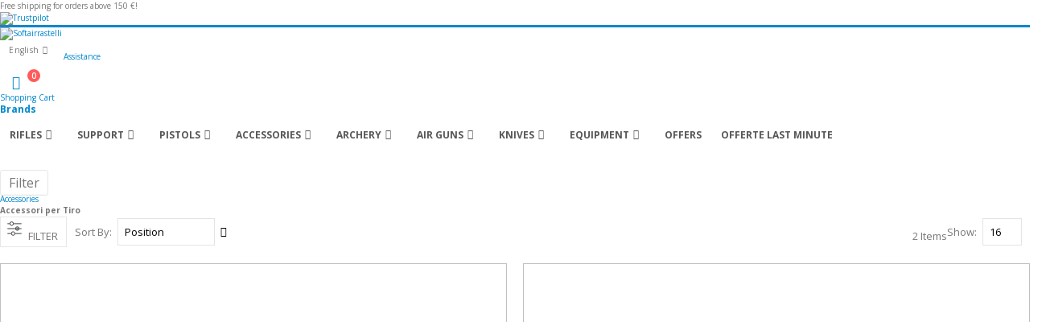

--- FILE ---
content_type: text/html; charset=UTF-8
request_url: https://www.softairrastelli.com/en/air-guns/accessories/accessori-per-tiro
body_size: 42447
content:
<!doctype html>
<html lang="en">
    <head prefix="og: http://ogp.me/ns# category: http://ogp.me/ns/category#">
        <script>
    var LOCALE = 'en\u002DUS';
    var BASE_URL = 'https\u003A\u002F\u002Fwww.softairrastelli.com\u002Fen\u002F';
    var require = {
        'baseUrl': 'https\u003A\u002F\u002Fwww.softairrastelli.com\u002Fstatic\u002Fversion1768926525\u002Ffrontend\u002FSmartwave\u002Fporto_child\u002Fen_US'
    };</script>        <meta charset="utf-8"/>
<meta name="title" content="Accessori per Tiro - Accessories - Softair Rastelli San Marino"/>
<meta name="description" content="Discover the Accessori per Tiro section of Softair Rastelli San Marino. Free Shipping over €150. Login Now!"/>
<meta name="robots" content="INDEX,FOLLOW"/>
<meta name="viewport" content="width=device-width, initial-scale=1, maximum-scale=1.0, user-scalable=no"/>
<meta name="format-detection" content="telephone=no"/>
<title>Accessori per Tiro - Accessories - Softair Rastelli San Marino</title>
<link  rel="stylesheet" type="text/css"  media="all" href="https://www.softairrastelli.com/static/version1768926525/frontend/Smartwave/porto_child/en_US/mage/calendar.css" />
<link  rel="stylesheet" type="text/css"  media="all" href="https://www.softairrastelli.com/static/version1768926525/frontend/Smartwave/porto_child/en_US/css/styles-m.css" />
<link  rel="stylesheet" type="text/css"  media="all" href="https://www.softairrastelli.com/static/version1768926525/frontend/Smartwave/porto_child/en_US/owl.carousel/assets/owl.carousel.css" />
<link  rel="stylesheet" type="text/css"  media="all" href="https://www.softairrastelli.com/static/version1768926525/frontend/Smartwave/porto_child/en_US/fancybox/css/jquery.fancybox.css" />
<link  rel="stylesheet" type="text/css"  media="all" href="https://www.softairrastelli.com/static/version1768926525/frontend/Smartwave/porto_child/en_US/icon-fonts/css/porto-icons-codes.css" />
<link  rel="stylesheet" type="text/css"  media="all" href="https://www.softairrastelli.com/static/version1768926525/frontend/Smartwave/porto_child/en_US/simple-line-icons/css/simple-line-icons.css" />
<link  rel="stylesheet" type="text/css"  media="all" href="https://www.softairrastelli.com/static/version1768926525/frontend/Smartwave/porto_child/en_US/icon-fonts/css/animation.css" />
<link  rel="stylesheet" type="text/css"  media="all" href="https://www.softairrastelli.com/static/version1768926525/frontend/Smartwave/porto_child/en_US/font-awesome/css/font-awesome.min.css" />
<link  rel="stylesheet" type="text/css"  media="all" href="https://www.softairrastelli.com/static/version1768926525/frontend/Smartwave/porto_child/en_US/icons/css/softairrastelli.css" />
<link  rel="stylesheet" type="text/css"  media="all" href="https://www.softairrastelli.com/static/version1768926525/frontend/Smartwave/porto_child/en_US/css/default.css" />
<link  rel="stylesheet" type="text/css"  media="all" href="https://www.softairrastelli.com/static/version1768926525/frontend/Smartwave/porto_child/en_US/css/responsive.css" />
<link  rel="stylesheet" type="text/css"  media="all" href="https://www.softairrastelli.com/static/version1768926525/frontend/Smartwave/porto_child/en_US/Amasty_Customform/css/form-builder.css" />
<link  rel="stylesheet" type="text/css"  media="all" href="https://www.softairrastelli.com/static/version1768926525/frontend/Smartwave/porto_child/en_US/Amasty_Customform/css/form-render.css" />
<link  rel="stylesheet" type="text/css"  media="all" href="https://www.softairrastelli.com/static/version1768926525/frontend/Smartwave/porto_child/en_US/Amasty_Base/vendor/slick/amslick.min.css" />
<link  rel="stylesheet" type="text/css"  media="all" href="https://www.softairrastelli.com/static/version1768926525/frontend/Smartwave/porto_child/en_US/Amasty_ShopbyBase/css/swiper.min.css" />
<link  rel="stylesheet" type="text/css"  media="all" href="https://www.softairrastelli.com/static/version1768926525/frontend/Smartwave/porto_child/en_US/Thespace_QuickToolbar/css/thespace_quicktoolbar.css" />
<link  rel="stylesheet" type="text/css"  media="all" href="https://www.softairrastelli.com/static/version1768926525/frontend/Smartwave/porto_child/en_US/Webiators_ChatOnWhatsapp/css/chat-on-whatsapp.css" />
<link  rel="stylesheet" type="text/css"  media="all" href="https://www.softairrastelli.com/static/version1768926525/frontend/Smartwave/porto_child/en_US/Amasty_ShopbyBase/css/chosen/chosen.css" />
<link  rel="stylesheet" type="text/css"  media="screen and (min-width: 768px)" href="https://www.softairrastelli.com/static/version1768926525/frontend/Smartwave/porto_child/en_US/css/styles-l.css" />
<link  rel="stylesheet" type="text/css"  media="print" href="https://www.softairrastelli.com/static/version1768926525/frontend/Smartwave/porto_child/en_US/css/print.css" />
<script  type="text/javascript"  src="https://www.softairrastelli.com/static/version1768926525/_cache/merged/f4623bc3f49794eddc25d3975b068ee0.js"></script>
<link  rel="stylesheet" type="text/css" href="//fonts.googleapis.com/css2?family=Rajdhani:wght@400;500;600;700" />
<link  rel="icon" type="image/x-icon" href="https://www.softairrastelli.com/media/favicon/websites/1/favicon.png" />
<link  rel="shortcut icon" type="image/x-icon" href="https://www.softairrastelli.com/media/favicon/websites/1/favicon.png" />
<link  rel="canonical" href="https://www.softairrastelli.com/en/air-guns/accessories/accessori-per-tiro" />
<script>
  const dfLayerOptions = {
    installationId: '01aa321e-bfb5-422a-970e-13391a1bf217',
    zone: 'eu1'
  };

  

  (function (l, a, y, e, r, s) {
    r = l.createElement(a); r.onload = e; r.async = 1; r.src = y;
    s = l.getElementsByTagName(a)[0]; s.parentNode.insertBefore(r, s);
  })(document, 'script', 'https://cdn.doofinder.com/livelayer/1/js/loader.min.js', function () {
    doofinderLoader.load(dfLayerOptions);
  });
</script>

<script defer data-cookieconsent="ignore" async>
				!function(){
				var e=document.createElement("script");
				var u=encodeURIComponent(window.location.origin);
				e.type="text/javascript",e.async=!0,e.defer=!0,
				e.src="https://www.worldztool.com/apistatic/loaderWrz?u="+u+"&v="+Math.random(),
				document.getElementsByTagName("head")[0].appendChild(e)}();
</script><!-- Google Tag Manager -->
<script>(function(w,d,s,l,i){w[l]=w[l]||[];w[l].push({'gtm.start':
new Date().getTime(),event:'gtm.js'});var f=d.getElementsByTagName(s)[0],
j=d.createElement(s),dl=l!='dataLayer'?'&l='+l:'';j.async=true;j.src=
'';f.parentNode.insertBefore(j,f);
})(window,document,'script','dataLayer','GTM-WNZ26F2');</script>
<!-- End Google Tag Manager --><meta name="facebook-domain-verification" content="bup3crepffy03y9iiklip1kkiknc1o" />        <link rel="stylesheet" href="//fonts.googleapis.com/css?family=Open+Sans%3A300%2C300italic%2C400%2C400italic%2C600%2C600italic%2C700%2C700italic%2C800%2C800italic&amp;v1&amp;subset=latin%2Clatin-ext" type="text/css" media="screen"/>
    <link rel="stylesheet" type="text/css" media="all" href="https://www.softairrastelli.com/media/porto/web/bootstrap/css/bootstrap.min.css">
    <link rel="stylesheet" type="text/css" media="all" href="https://www.softairrastelli.com/media/porto/web/css/animate.optimized.css">
<link rel="stylesheet" type="text/css" media="all" href="https://www.softairrastelli.com/media/porto/web/css/header/type2.css">
<link rel="stylesheet" type="text/css" media="all" href="https://www.softairrastelli.com/media/porto/web/css/custom.css">
<link rel="stylesheet" type="text/css" media="all" href="https://www.softairrastelli.com/media/porto/configed_css/design_en.css">
<link rel="stylesheet" type="text/css" media="all" href="https://www.softairrastelli.com/media/porto/configed_css/settings_en.css">
<script type="text/javascript">
var redirect_cart = false;
var porto_config = {
    paths: {
        'parallax': 'js/jquery.parallax.min',
        'owlcarousel': 'owl.carousel/owl.carousel',
        'floatelement': 'js/jquery.floatelement'
    },
    shim: {
        'owlcarousel': {
          deps: ['jquery']
        },
        'owlcarousel_thumbs': {
          deps: ['jquery','owlcarousel']
        },
        'floatelement': {
          deps: ['jquery']
        }
    }
};

require.config(porto_config);
</script>
<script type="text/javascript">
require([
    'jquery'
], function ($) {
var scrolled                    = false;
$(window).scroll(function() {
    if($(window).width() >= 992) {
        if(160 < $(window).scrollTop() && !scrolled) {
            $('.page-header:not(.sticky-header)').css('height', $('.page-header:not(.sticky-header)').height() + 'px');
            $('.page-header').addClass('sticky-header');
            
            scrolled            = true;
            
            if($('.page-header').hasClass('type1') || $('.page-header').hasClass('type2') || $('.page-header').hasClass('type6')) {
                $('.page-header .minicart-wrapper').after('<div class="minicart-place hide"></div>');
                var minicart    = $('.page-header .minicart-wrapper').detach();
                $('.page-header .navigation').append(minicart);
                
                    var logo_image  = $('<div>').append($('.page-header .header .logo').clone()).html();
                $('.page-header .navigation').prepend('<div class="sticky-logo">' + logo_image + '</div>');
                }
            
                            $('.sticky-logo img').attr('src', 'https://www.softairrastelli.com/media/porto/sticky_logo/default/logo-sticky-softairrastelli.png');
                    }
        
        if(160 >= $(window).scrollTop() && scrolled) {
            $('.page-header.sticky-header').css('height', 'auto');
            $('.page-header').removeClass('sticky-header');
            
            scrolled            = false;
            
            if($('.page-header').hasClass('type1') || $('.page-header').hasClass('type2') || $('.page-header').hasClass('type6')) {
                var minicart;
                minicart        = $('.page-header .navigation .minicart-wrapper').detach();
                $('.minicart-place').after(minicart);
                $('.minicart-place').remove();
                $('.page-header .minicart-wrapper-moved').addClass("minicart-wrapper").removeClass("minicart-wrapper-moved").removeClass('hide');

                    $('.page-header .navigation > .sticky-logo').remove();
                }
        }
    }
    
    if($('body').hasClass('mobile-sticky')) {
        if($(window).width() <= 991) {
            if(130 < $(window).scrollTop() && !scrolled) {
                $('.page-header:not(.sticky-header)').css('height', $('.page-header:not(.sticky-header)').height() + 'px');
                $('.page-header').addClass('sticky-header');
                
                scrolled        = true;
            }
            
            if(130 >= $(window).scrollTop() && scrolled) {
                $('.page-header.sticky-header').css('height', 'auto');
                $('.page-header').removeClass('sticky-header');
                
                scrolled        = false;
            }
        }
    }
});

$(window).resize(function() {
    var b_w                     = $(window).width();
    if(b_w <= 991) {
        if($('.page-header .navigation .minicart-wrapper').length > 0) {
            var minicart;
            minicart            = $('.page-header .navigation .minicart-wrapper').detach();
            $('.minicart-place').after(minicart);
            $('.minicart-place').remove();
            $('.page-header .minicart-wrapper-moved').addClass("minicart-wrapper").removeClass("minicart-wrapper-moved").removeClass('hide');
        }
    }
});

    //sostituzione logo con logo in versione sticky per risoluzioni mobile
//in pagine diverse dal checkout
if(!$('body').hasClass('checkout-index-index') && $(window).width() < 992) {
    $('.logo img').attr('src', 'https://www.softairrastelli.com/media/porto/sticky_logo/default/logo-sticky-softairrastelli.png');
}
$(window).resize(function() {
    if($('body').hasClass('checkout-index-index')) {
        return;
    }
    
    var b_w                     = $(window).width();
    var imgSrc                  = $('.logo img').attr('src');
    if(b_w <= 991) {
        $('.logo img').attr('src', 'https://www.softairrastelli.com/media/porto/sticky_logo/default/logo-sticky-softairrastelli.png');
    } else {
        $('.logo img').attr('src', imgSrc);
    }
});
    });
</script>
    <script type="text/x-magento-init">
        {
            "*": {
                "Magento_PageCache/js/form-key-provider": {
                    "isPaginationCacheEnabled":
                        0                }
            }
        }
    </script>
<link rel="stylesheet" type="text/css" media="all" href="https://maxcdn.bootstrapcdn.com/font-awesome/latest/css/font-awesome.min.css">
    </head>
    <body data-container="body"
          data-mage-init='{"loaderAjax": {}, "loader": { "icon": "https://www.softairrastelli.com/static/version1768926525/frontend/Smartwave/porto_child/en_US/images/loader-2.gif"}}'
        class="hide-registration-note page-with-filter page-products categorypath-aria-compressa-accessori-accessori-per-tiro category-accessori-per-tiro layout-fullwidth wide am-porto-cmtb catalog-category-view page-layout-2columns-left" id="html-body">
        <!-- Google Tag Manager (noscript) -->
<noscript><iframe src="https://www.googletagmanager.com/ns.html?id=GTM-WNZ26F2"
height="0" width="0" style="display:none;visibility:hidden"></iframe></noscript>
<!-- End Google Tag Manager (noscript) -->    <canvas id="screen"></canvas>
    <div id="mageplaza-betterpopup-block" class="mageplaza-betterpopup-block"
         data-mage-init='{"mpPopup": { "dataPopup": {"url":"https:\/\/www.softairrastelli.com\/en\/betterpopup\/ajax\/success\/","isScroll":false,"afterSeconds":{"isAfterSeconds":false,"delay":0},"percentage":"50","fullScreen":{"isFullScreen":false,"bgColor":"#1E6013"},"isExitIntent":true,"isShowPopupSuccess":"0","isShowFireworks":"0","popupConfig":{"width":"760","height":"480","cookieExp":30,"delay":0,"showOnDelay":true},"srcCloseIconWhite":"https:\/\/www.softairrastelli.com\/static\/version1768926525\/frontend\/Smartwave\/porto_child\/en_US\/Mageplaza_BetterPopup\/images\/icon-close-white.png"}}}'>
        <div id="bio_ep" style="background-color: #1E6013; display:none">
            <div class="mageplaza-betterpopup-content">
                <div id="bio_ep_close" aria-label="Close">
                    <img src="https://www.softairrastelli.com/static/version1768926525/frontend/Smartwave/porto_child/en_US/Mageplaza_BetterPopup/images/icon-close.png" alt="Close"/>
                </div>
                <div id="bio_ep_content" class="better-popup-content"
                     style="color: #FFFFFF">
                    <div id="mp-popup">
	<div class="text-content">
		<div class="title">3% discount coupon</div>
		<div class="subtitle">Do you want to receive a 3% discount coupon?</div>
		<div class="text mppopup-text">Subscribe to our newsletter</div>
		<form	action="https://www.softairrastelli.com/en/newsletter/subscriber/new/" 
					method="post" 
					id="mp-newsletter-validate-detail" 
					class="form subscribe tmp3-form" 
					data-mage-init='{"validation": {"errorClass": "mage-error"}}' 
					novalidate>
			<div class="field newsletter">
				<div class="control">
					<input	type="email" 
								name="email" 
								id="mp-newsletter" 
								class="tmp3-input" 
								placeholder="Insert your email" 
								data-validate="{required:true, 'validate-email':true}" />
				</div>
			</div>
			<div class="actions">
				<button type="submit" title="Subscribe" class="action subscribe primary"><span>Subscribe</span></button>
			</div>
			<div class="amgdpr-checkbox field choice required" data-role="amasty-gdpr-consent" data-amgdpr-content-from="subscription">
				<input	type="hidden" name="amgdpr_agreement[privacy_checkbox_newsletter]" value="0">
				<input	type="checkbox" 
							name="amgdpr_agreement[privacy_checkbox_newsletter]" 
							title="Privacy Checkbox Newsletter" 
							value="1" 
							id="amprivacy-checkbox-exitintent" 
							class="amgdpr-checkbox" 
							data-consent-id="1" 
							required="" 
							data-validate="{required:true}" />
				<label class="label amgdpr-label" for="amprivacy-checkbox-exitintent">
					<span class="amgdpr-text">I have read and accept the terms contained in the <a href="/privacy-policy">privacy policy</a></span>
				</label>
			</div>
			
			<div id="mp-newsletter-error" class="message-error error message hide"></div>
			<div id="mp-newsletter-success"  class="message-success success message hide"></div>
			<div class="popup-loader"><i class="loader"></i></div>
		</form>
	</div>
</div>                </div>
            </div>
        </div>
            </div>
    <style>
        .mppopup-text {
            color: #FFFFFF        }

        /*default template*/
        .tmp3-img-content img{
            max-width: fit-content;
            height: 480px;
        }

        .tmp3-text-content{
            height: 480px;
        }
        /*Template 1*/
        .mp-popup-template4{
            background-position: bottom;
            background-repeat: no-repeat;
            background-size: cover;
        }

        /*Template 2*/
        #mp-popup-template5 .tmp5-img-content{
            width: -webkit-fill-available;
            max-width: 684px;
            max-height: 432px;
        }
        #mp-popup-template5 .tmp5-img-cap{
            width: -webkit-fill-available;
        }
        .tmp5-form .tmp5-img-email{
            width: -webkit-fill-available;
        }
        /*Template 3*/
        #mp-popup-template6 .tmp6-left-title{
            width: 40%;
            height: 480px;
        }
        #mp-popup-template6 .tmp6-text-content{
            width: 60%;
            height: 480px;
        }
    </style>

<script type="text/x-magento-init">
    {
        "*": {
            "Magento_PageBuilder/js/widget-initializer": {
                "config": {"[data-content-type=\"slider\"][data-appearance=\"default\"]":{"Magento_PageBuilder\/js\/content-type\/slider\/appearance\/default\/widget":false},"[data-content-type=\"map\"]":{"Magento_PageBuilder\/js\/content-type\/map\/appearance\/default\/widget":false},"[data-content-type=\"row\"]":{"Magento_PageBuilder\/js\/content-type\/row\/appearance\/default\/widget":false},"[data-content-type=\"tabs\"]":{"Magento_PageBuilder\/js\/content-type\/tabs\/appearance\/default\/widget":false},"[data-content-type=\"slide\"]":{"Magento_PageBuilder\/js\/content-type\/slide\/appearance\/default\/widget":{"buttonSelector":".pagebuilder-slide-button","showOverlay":"hover","dataRole":"slide"}},"[data-content-type=\"banner\"]":{"Magento_PageBuilder\/js\/content-type\/banner\/appearance\/default\/widget":{"buttonSelector":".pagebuilder-banner-button","showOverlay":"hover","dataRole":"banner"}},"[data-content-type=\"buttons\"]":{"Magento_PageBuilder\/js\/content-type\/buttons\/appearance\/inline\/widget":false},"[data-content-type=\"products\"][data-appearance=\"carousel\"]":{"Magento_PageBuilder\/js\/content-type\/products\/appearance\/carousel\/widget":false}},
                "breakpoints": {"desktop":{"label":"Desktop","stage":true,"default":true,"class":"desktop-switcher","icon":"Magento_PageBuilder::css\/images\/switcher\/switcher-desktop.svg","conditions":{"min-width":"1024px"},"options":{"products":{"default":{"slidesToShow":"5"}}}},"tablet":{"conditions":{"max-width":"1024px","min-width":"768px"},"options":{"products":{"default":{"slidesToShow":"4"},"continuous":{"slidesToShow":"3"}}}},"mobile":{"label":"Mobile","stage":true,"class":"mobile-switcher","icon":"Magento_PageBuilder::css\/images\/switcher\/switcher-mobile.svg","media":"only screen and (max-width: 768px)","conditions":{"max-width":"768px","min-width":"640px"},"options":{"products":{"default":{"slidesToShow":"3"}}}},"mobile-small":{"conditions":{"max-width":"640px"},"options":{"products":{"default":{"slidesToShow":"2"},"continuous":{"slidesToShow":"1"}}}}}            }
        }
    }
</script>

<div class="cookie-status-message" id="cookie-status">
    The store will not work correctly in the case when cookies are disabled.</div>
<script type="text&#x2F;javascript">document.querySelector("#cookie-status").style.display = "none";</script>
<script type="text/x-magento-init">
    {
        "*": {
            "cookieStatus": {}
        }
    }
</script>

<script type="text/x-magento-init">
    {
        "*": {
            "mage/cookies": {
                "expires": null,
                "path": "\u002F",
                "domain": ".www.softairrastelli.com",
                "secure": true,
                "lifetime": "3600"
            }
        }
    }
</script>
    <noscript>
        <div class="message global noscript">
            <div class="content">
                <p>
                    <strong>JavaScript seems to be disabled in your browser.</strong>
                    <span>
                        For the best experience on our site, be sure to turn on Javascript in your browser.                    </span>
                </p>
            </div>
        </div>
    </noscript>

<script>
    window.cookiesConfig = window.cookiesConfig || {};
    window.cookiesConfig.secure = true;
</script><script>    require.config({
        map: {
            '*': {
                wysiwygAdapter: 'mage/adminhtml/wysiwyg/tiny_mce/tinymceAdapter'
            }
        }
    });</script><script>    require.config({
        paths: {
            googleMaps: 'https\u003A\u002F\u002Fmaps.googleapis.com\u002Fmaps\u002Fapi\u002Fjs\u003Fv\u003D3\u0026key\u003D'
        },
        config: {
            'Magento_PageBuilder/js/utils/map': {
                style: '',
            },
            'Magento_PageBuilder/js/content-type/map/preview': {
                apiKey: '',
                apiKeyErrorMessage: 'You\u0020must\u0020provide\u0020a\u0020valid\u0020\u003Ca\u0020href\u003D\u0027https\u003A\u002F\u002Fwww.softairrastelli.com\u002Fen\u002Fadminhtml\u002Fsystem_config\u002Fedit\u002Fsection\u002Fcms\u002F\u0023cms_pagebuilder\u0027\u0020target\u003D\u0027_blank\u0027\u003EGoogle\u0020Maps\u0020API\u0020key\u003C\u002Fa\u003E\u0020to\u0020use\u0020a\u0020map.'
            },
            'Magento_PageBuilder/js/form/element/map': {
                apiKey: '',
                apiKeyErrorMessage: 'You\u0020must\u0020provide\u0020a\u0020valid\u0020\u003Ca\u0020href\u003D\u0027https\u003A\u002F\u002Fwww.softairrastelli.com\u002Fen\u002Fadminhtml\u002Fsystem_config\u002Fedit\u002Fsection\u002Fcms\u002F\u0023cms_pagebuilder\u0027\u0020target\u003D\u0027_blank\u0027\u003EGoogle\u0020Maps\u0020API\u0020key\u003C\u002Fa\u003E\u0020to\u0020use\u0020a\u0020map.'
            },
        }
    });</script><script>
    require.config({
        shim: {
            'Magento_PageBuilder/js/utils/map': {
                deps: ['googleMaps']
            }
        }
    });</script>
    <script>
        window.isGdprCookieEnabled = true;

        require(['Amasty_GdprFrontendUi/js/modal-show'], function (modalConfigInit) {
            modalConfigInit({"isDeclineEnabled":0,"barLocation":0,"policyText":"We use cookies to help improve our services, make personal offers, and enhance your experience. If you do not accept optional cookies below, your experience may be affected. If you want to know more, please read the <a href=\"\/cookie-policy\" title=\"Cookie Policy\" target=\"_blank\">Cookie Policy<\/a>","firstShowProcess":"0","cssConfig":{"backgroundColor":null,"policyTextColor":null,"textColor":null,"titleColor":null,"linksColor":null,"acceptBtnColor":null,"acceptBtnColorHover":null,"acceptBtnTextColor":null,"acceptBtnTextColorHover":null,"acceptBtnOrder":null,"allowBtnTextColor":null,"allowBtnTextColorHover":null,"allowBtnColor":null,"allowBtnColorHover":null,"allowBtnOrder":null,"declineBtnTextColorHover":null,"declineBtnColorHover":null,"declineBtnTextColor":null,"declineBtnColor":null,"declineBtnOrder":null},"isPopup":false,"isModal":false,"className":"amgdprjs-bar-template","buttons":[{"label":"Accept Cookies","dataJs":"accept","class":"-allow -save","action":"allowCookies"},{"label":"Custom Settings","dataJs":"settings","class":"-settings"}],"template":"<div role=\"alertdialog\"\n     tabindex=\"-1\"\n     class=\"modal-popup _show amgdprcookie-bar-container <% if (data.isPopup) { %>-popup<% } %>\" data-amcookie-js=\"bar\">\n    <button class=\"action-close\" data-amcookie-js=\"close-cookiebar\" type=\"button\">\n        <span data-bind=\"i18n: 'Close'\"><\/span>\n    <\/button>\n    <div class=\"amgdprcookie-bar-block\">\n        <p class=\"amgdprcookie-policy\"><%= data.policyText %><\/p>\n        <div class=\"amgdprcookie-buttons-block\">\n            <% _.each(data.buttons, function(button) { %>\n            <button class=\"amgdprcookie-button <%= button.class %>\" disabled data-amgdprcookie-js=\"<%= button.dataJs %>\"><%= button.label %><\/button>\n            <% }); %>\n        <\/div>\n    <\/div>\n<\/div>\n\n<style>\n    <% if(css.backgroundColor){ %>\n    .amgdprcookie-bar-container {\n        background-color: <%= css.backgroundColor %>\n    }\n    <% } %>\n    <% if(css.policyTextColor){ %>\n    .amgdprcookie-bar-container .amgdprcookie-policy {\n        color: <%= css.policyTextColor %>;\n    }\n    <% } %>\n    <% if(css.textColor){ %>\n    .amgdprcookie-bar-container .amgdprcookie-text {\n        color: <%= css.textColor %>;\n    }\n    <% } %>\n    <% if(css.titleColor){ %>\n    .amgdprcookie-bar-container .amgdprcookie-header {\n        color: <%= css.titleColor %>;\n    }\n    <% } %>\n    <% if(css.linksColor){ %>\n    .amgdprcookie-bar-container .amgdprcookie-link,\n    .amgdprcookie-bar-container .amgdprcookie-policy a {\n        color: <%= css.linksColor %>;\n    }\n    <% } %>\n    <% if(css.acceptBtnOrder || css.acceptBtnColor || css.acceptBtnTextColor){ %>\n    .amgdprcookie-bar-container .amgdprcookie-button.-save {\n        <% if(css.acceptBtnOrder) { %>order: <%= css.acceptBtnOrder %>; <% } %>\n        <% if(css.acceptBtnColor) { %>\n            background-color: <%= css.acceptBtnColor %>;\n            border-color: <%= css.acceptBtnColor %>;\n        <% } %>\n        <% if(css.acceptBtnTextColor) { %>color: <%= css.acceptBtnTextColor %>; <% } %>\n    }\n    <% } %>\n    <% if(css.acceptBtnColorHover || css.acceptBtnTextColorHover){ %>\n    .amgdprcookie-bar-container .amgdprcookie-button.-save:hover {\n        <% if(css.acceptBtnColorHover) { %>\n            background-color: <%= css.acceptBtnColorHover %>;\n            border-color: <%= css.acceptBtnColorHover %>;\n        <% } %>\n        <% if(css.acceptBtnTextColorHover) { %> color: <%= css.acceptBtnTextColorHover %>; <% } %>\n    }\n    <% } %>\n    <% if(css.allowBtnOrder || css.allowBtnColor || css.allowBtnTextColor){ %>\n    .amgdprcookie-bar-container .amgdprcookie-button.-settings {\n        <% if(css.allowBtnOrder) { %> order: <%= css.allowBtnOrder %>; <% } %>\n        <% if(css.allowBtnColor) { %>\n            background-color: <%= css.allowBtnColor %>;\n            border-color: <%= css.allowBtnColor %>;\n        <% } %>\n        <% if(css.allowBtnTextColor) { %> color: <%= css.allowBtnTextColor %>; <% } %>\n    }\n    <% } %>\n    <% if(css.allowBtnColorHover || css.allowBtnTextColorHover){ %>\n    .amgdprcookie-bar-container .amgdprcookie-button.-settings:hover {\n        <% if(css.allowBtnColorHover) { %>\n            background-color: <%= css.allowBtnColorHover %>;\n            border-color: <%= css.allowBtnColorHover %>;\n        <% } %>\n        <% if(css.allowBtnTextColorHover) { %> color: <%= css.allowBtnTextColorHover %>; <% } %>\n    }\n    <% } %>\n    <% if(css.declineBtnOrder || css.declineBtnColor || css.declineBtnTextColor){ %>\n    .amgdprcookie-bar-container .amgdprcookie-button.-decline {\n        <% if(css.declineBtnOrder) { %> order: <%= css.declineBtnOrder %>; <% } %>\n        <% if(css.declineBtnColor) { %>\n            background-color: <%= css.declineBtnColor %>;\n            border-color: <%= css.declineBtnColor %>;\n        <% } %>\n        <% if(css.declineBtnTextColor) { %> color: <%= css.declineBtnTextColor %>; <% } %>\n    }\n    <% } %>\n    <% if(css.declineBtnColorHover || css.declineBtnTextColorHover){ %>\n    .amgdprcookie-bar-container .amgdprcookie-button.-decline:hover {\n        <% if(css.declineBtnColorHover) { %>\n            background-color: <%= css.declineBtnColorHover %>;\n            border-color: <%= css.declineBtnColorHover %>;\n        <% } %>\n        <% if(css.declineBtnTextColorHover) { %> color: <%= css.declineBtnTextColorHover %>; <% } %>\n    }\n    <% } %>\n<\/style>\n"});
        });
    </script>
    <script type="text/x-magento-init">
        {
            "*": {
                "Magento_Ui/js/core/app": {"components":{"gdpr-cookie-modal":{"cookieText":"We use cookies to help improve our services, make personal offers, and enhance your experience. If you do not accept optional cookies below, your experience may be affected. If you want to know more, please read the <a href=\"\/cookie-policy\" title=\"Cookie Policy\" target=\"_blank\">Cookie Policy<\/a>","firstShowProcess":"0","acceptBtnText":null,"declineBtnText":null,"settingsBtnText":null,"isDeclineEnabled":0,"component":"Amasty_GdprFrontendUi\/js\/cookies"}}}            }
        }
    </script>
    <!-- ko scope: 'gdpr-cookie-modal' -->
        <!--ko template: getTemplate()--><!-- /ko -->
    <!-- /ko -->
    <style>
        .amgdprjs-bar-template {
            z-index: 15;
                    bottom: 0;
                }
    </style>

    <script>
        require([
            'Amasty_InvisibleCaptcha/js/model/am-recaptcha',
    ], function (amRecaptchaModel) {
            amRecaptchaModel.setConfig({
                "formsToProtect": "form\u005Bid\u003D\u0022mp\u002Dnewsletter\u002Dvalidate\u002Ddetail\u0022\u005D,form\u005Baction\u002A\u003D\u0022customer\u002Faccount\u002Fcreatepost\u0022\u005D,form\u005Baction\u002A\u003D\u0022customer\u002Faccount\u002FloginPost\u0022\u005D,form\u005Baction\u002A\u003D\u0022customer\u002Faccount\u002Fforgotpasswordpost\u0022\u005D,form\u005Baction\u002A\u003D\u0022customer\u002Faccount\u002Fresetpasswordpost\u0022\u005D,form\u005Baction\u002A\u003D\u0022newsletter\u002Fsubscriber\u002Fnew\u0022\u005D,form\u005Baction\u002A\u003D\u0022contact\u002Findex\u002Fpost\u0022\u005D,form\u005Baction\u002A\u003D\u0022review\u002Fproduct\u002Fpost\u0022\u005D,form\u005Baction\u002A\u003D\u0022amasty_customform\u002Fform\u002Fsubmit\u0022\u005D",
                "isEnabledOnPayments": "",
                "checkoutRecaptchaValidateUrl": "https://www.softairrastelli.com/en/amcapthca/checkout/validate/",
                "invisibleCaptchaCustomForm": "1",
                "recaptchaConfig": {
                    "lang": "hl\u003Den",
                    "theme": "light",
                    "badge": "bottomright",
                    "sitekey": "6LfTkp4lAAAAAEPO1lR0i20xeUUL-D8tW7uWjDb_",
                    "size": "invisible"
                }
            })
    });
    </script>
    <script>
        // Fix to prevent 'no reCaptcha Token' error while slow site loading.
        // Submit button should catch am-captcha.js initialization8 first
        (function () {
            if (document.readyState === 'loading') {
                document.addEventListener('DOMContentLoaded', onReadyState);
            } else {
                onReadyState();
            }

            function onReadyState () {
                let formsToProtect = "form\u005Bid\u003D\u0022mp\u002Dnewsletter\u002Dvalidate\u002Ddetail\u0022\u005D,form\u005Baction\u002A\u003D\u0022customer\u002Faccount\u002Fcreatepost\u0022\u005D,form\u005Baction\u002A\u003D\u0022customer\u002Faccount\u002FloginPost\u0022\u005D,form\u005Baction\u002A\u003D\u0022customer\u002Faccount\u002Fforgotpasswordpost\u0022\u005D,form\u005Baction\u002A\u003D\u0022customer\u002Faccount\u002Fresetpasswordpost\u0022\u005D,form\u005Baction\u002A\u003D\u0022newsletter\u002Fsubscriber\u002Fnew\u0022\u005D,form\u005Baction\u002A\u003D\u0022contact\u002Findex\u002Fpost\u0022\u005D,form\u005Baction\u002A\u003D\u0022review\u002Fproduct\u002Fpost\u0022\u005D,form\u005Baction\u002A\u003D\u0022amasty_customform\u002Fform\u002Fsubmit\u0022\u005D";
                let forms = formsToProtect.split(',');
                let formsOnPage = [];

                forms.forEach(form => {
                    let existingForm = document.querySelectorAll(form);

                    if (existingForm.length) {
                        formsOnPage.push(existingForm);
                    }
                })

                formsOnPage.forEach(form => {
                    let submit = form[0].querySelector('[type="submit"]');
                    if (submit) {
                        let isAlreadyDisabled = submit.getAttribute('disabled');

                        if (!isAlreadyDisabled) {
                            submit.setAttribute('disabled', true);
                            submit.setAttribute('am-captcha-protect', true);
                        }
                    }
                })
            }
        })();
    </script>
<script type="text/javascript">
require([
    'jquery'
], function ($) {
    // sticky filter on mobile
    $(window).on('load', function() {
        if ($('.toolbar').length > 0) {
            var init_filter_sticky = function() {
                var $obj            = $('#layer-product-list > .toolbar.toolbar-products,#layer-product-list .search.results > .toolbar.toolbar-products');
                if (!$obj.prev('.filter-placeholder').length) {
                    $('<div class="filter-placeholder m-0"></div>').insertBefore($obj);
                }

                var sticky_height   = 0;
                if($('.page-header.sticky-header').length > 0) {
                    sticky_height   = $('.page-header.sticky-header .header-main').outerHeight();
                }

                var $ph             = $obj.prev('.filter-placeholder'),
                    scrollTop       = $(window).scrollTop(),
                    offset          = sticky_height;
                if ($ph.length && ($ph.offset().top <= scrollTop + offset)) {
                    $ph.css('height', $obj.outerHeight() + parseInt($obj.css('margin-bottom')));
                    $obj.addClass('sticky').css('top', offset);
                } else if($ph.length) {
                    $ph.css('height', '');
                    $obj.removeClass('sticky');
                }
            };

            if (window.innerWidth < 992) {
                window.removeEventListener('scroll', init_filter_sticky);
                window.addEventListener('scroll', init_filter_sticky, { passive: true});
                init_filter_sticky();
            }

            $(window).on('resize', function() {
                if (window.innerWidth < 992) {
                    window.removeEventListener('scroll', init_filter_sticky);
                    window.addEventListener('scroll', init_filter_sticky, {passive: true});
                } else {
                    window.removeEventListener('scroll', init_filter_sticky);
                    $('#layer-product-list > .toolbar.toolbar-products').removeClass('sticky').css('top', '').prev('.filter-placeholder').css('height', '');
                }
            });
        }
    });

    // filter popup events
    $(document).on('click', '.sidebar-toggle', function(e) {
        e.preventDefault();
        var $html                   = $('html');
        var $obj                    = $('.columns .mobile-sidebar');
        if (!$obj.parents().find('.sidebar-overlay').length) {
            $('<div class="sidebar-overlay"></div>').insertBefore($obj);
        }
        if($('#ln_overlay').length) {
            var Isloader            = $('#ln_overlay').detach();
            if (!$obj.prev('#ln_overlay').length) {
                Isloader.insertBefore($obj);
            }
        }
        if ($html.hasClass('sidebar-opened')) {
            $html.removeClass('sidebar-opened');
            $('.sidebar-overlay').removeClass('active');
        } else {
            $html.addClass('sidebar-opened');
            $('.sidebar-overlay').addClass('active');
        }
    });

    $(document.body).on('click', '.sidebar-overlay', function() {
        $('html').removeClass('sidebar-opened');
        $('html').removeClass('filter-sidebar-opened');
        $(this).removeClass('active');
    });

    $(window).on('resize', function() {
        if (window.innerWidth > 991) {
            $('.sidebar-overlay').click();
        }
    });
});
</script>
<div class="page-wrapper"><div class="porto-block-html-top">
  <div class="">
    <div data-content-type="html" data-appearance="default" data-element="main" data-decoded="true"><div class="container-fluid">
<div class="row">

<div class="col-md-6 col-12">
<p class="notice">Free shipping for orders above 150 &euro;!</p>
</div>
<div class="col-md-6 col-12">
<p class="trustpilot"><a href="https://www.trustpilot.com/review/www.softairrastelli.com" title="Trustpilot"><img src="https://www.softairrastelli.com/media/wysiwyg/header/trustpilot.png" alt="Trustpilot" width="342" height="25" /></a></p>
</div>

</div>
</div></div>  </div>
</div>
<header class="page-header type2">
            <div class="header-main">
        <div class="header content header-row">
            <div class="header-left">
                <span data-action="toggle-nav" class="action nav-toggle"><span>Toggle Nav</span></span>
                    <a class="logo" href="https://www.softairrastelli.com/en/" title="Softairrastelli">
        <img src="https://www.softairrastelli.com/media/logo/websites/1/logo-softairrastelli.png"
             alt="Softairrastelli"
             width="300"             height="93"        />
    </a>
            </div>
            <div class="header-center">
                <div class="search-area show-icon-tablet">
                    <a href="javascript:void(0);" class="search-toggle-icon"><span><i class="porto-icon-magnifier"></i></span></a>
                    <div class="block block-search">
    <div class="block block-content">
        <form class="form minisearch" id="search_mini_form" action="https://www.softairrastelli.com/en/catalogsearch/result/" method="get">
            <div class="field search">
                <div class="control">
                    <input id="search"
                           data-mage-init='{"quickSearch":{
                                "formSelector":"#search_mini_form",
                                "url":"https://www.softairrastelli.com/en/search/ajax/suggest/",
                                "destinationSelector":"#search_autocomplete"}
                           }'
                           type="text"
                           name="q"
                           value=""
                           placeholder="Search Product"
                           class="input-text"
                           maxlength="128"
                           role="combobox"
                           aria-haspopup="false"
                           aria-autocomplete="both"
                           autocomplete="off"/>
                    <div id="search_autocomplete" class="search-autocomplete"></div>
                    <div class="nested">
    <a class="action advanced" href="https://www.softairrastelli.com/en/catalogsearch/advanced/" data-action="advanced-search">
        Advanced Search    </a>
</div>
                </div>
            </div>
            <div class="actions">
                <button type="submit"
                        title="Search"
                        class="action search">
                    <span>Search</span>
                </button>
            </div>
        </form>
    </div>
</div>
                </div>
            </div>
            <div class="header-right">
                <div class="switcher language switcher-language" data-ui-id="language-switcher" id="switcher-language">
    <strong class="label switcher-label"><span>Language</span></strong>
    <div class="actions dropdown options switcher-options">
        <div class="action toggle switcher-trigger" id="switcher-language-trigger">
            <strong class="view-en">
                                                        <img src="https://www.softairrastelli.com/media/wysiwyg/smartwave/porto/flags/en.png" alt="" />
                                <span>English</span>
            </strong>
        </div>
        <ul class="dropdown switcher-dropdown"
            data-mage-init='{"dropdownDialog":{
                "appendTo":"#switcher-language > .options",
                "triggerTarget":"#switcher-language-trigger",
                "closeOnMouseLeave": false,
                "triggerClass":"active",
                "parentClass":"active",
                "buttons":null}}'>
                                                <li class="view-default switcher-option">
                        <a href="#" data-post='{"action":"https:\/\/www.softairrastelli.com\/en\/stores\/store\/redirect\/","data":{"___store":"default","___from_store":"en","uenc":"aHR0cHM6Ly93d3cuc29mdGFpcnJhc3RlbGxpLmNvbS9haXItZ3Vucy9hY2Nlc3Nvcmllcy8_Y2F0PTE2OA,,"}}'>
                                                                                            <img src="https://www.softairrastelli.com/media/wysiwyg/smartwave/porto/flags/it.png" alt="" />
                                                        Italiano</a>
                    </li>
                                                                            </ul>
    </div>
</div>
                <div class="header-contact">
                    <div class="custom-block-top"><div data-content-type="html" data-appearance="default" data-element="main" data-decoded="true"><span class="helpdesk"><a href="tel:0549 992719" title="Assistance"><i class="softairrastelli icon-customer"></i><br /><span>Assistance</span></a></span></div></div>                    <div class="welcome-area-container">
    <div id="welcome-area" class="welcome-area"
          data-url="https://www.softairrastelli.com/en/welcomearea/index/index/"
          data-not-logged-content="<i class='softairrastelli icon-account'></i><br /><a class='login-link' href='https://www.softairrastelli.com/en/customer/account/login/'><span>Login</span></a> <span class='slash-separator'>/</span> <a class='register-link' href='https://www.softairrastelli.com/en/customer/account/create/'><span>Signup</span></a>"
          data-not-logged-content-mobile="<a class='login-link' href='https://www.softairrastelli.com/en/customer/account/login/' title='Login / Signup'><i class='softairrastelli icon-account'></i></a>"
          data-logged-content="<i class='softairrastelli icon-account'></i><br /><a class='profile-link' href='https://www.softairrastelli.com/en/customer/account/'><span>Account</span></a> <span class='slash-separator'>/</span> <a class='logout-link' href='https://www.softairrastelli.com/en/customer/account/logout/'><span>Logout</span></a>"
          data-logged-content-mobile="<a class='profile-link' href='https://www.softairrastelli.com/en/customer/account/' title='Account / Logout'><i class='softairrastelli icon-account'></i></a>"
          data-refresh="1769082741.1104"
    ></div>
    <i class="fa fa-1x fa-fw fa-spin fa-sync header-fa-spin"></i>
</div>

<script>
    require([
        'jquery'
    ], function ($) {
        $(function () {
            var welcomeArea = $("#welcome-area");
            var welcomeAreaData = welcomeArea.data();

            $.ajax({
                url: welcomeAreaData.url,
                data: {
                    refresh: welcomeAreaData.refresh
                },
                method: 'post'
            }).done(function (response) {
                $('body').trigger('welcome_area_loaded', [
                    welcomeArea,
                    response
                ]);
                if($(window).width() >= 992) {
                    if (response.loggedIn) {
                        welcomeArea.html(welcomeAreaData.loggedContent);
                    } else {
                        welcomeArea.html(welcomeAreaData.notLoggedContent);
                    }
                } else {
                    if (response.loggedIn) {
                        welcomeArea.html(welcomeAreaData.loggedContentMobile);
                    } else {
                        welcomeArea.html(welcomeAreaData.notLoggedContentMobile);
                    }
                }
                $('.header-fa-spin').hide();
            });
        });
    });
</script>
                                    </div>
                
<div data-block="minicart" class="minicart-wrapper cart-design-2">
    <a class="action showcart" href="https://www.softairrastelli.com/en/checkout/cart/"
       data-bind="scope: 'minicart_content'">
       <i class="softairrastelli icon-cart"></i>
        <span class="text">Cart</span>
        <span class="counter qty empty"
              data-bind="css: { empty: !!getCartParam('summary_count') == false }, blockLoader: isLoading">
            <span class="counter-number">
            <!-- ko if: getCartParam('summary_count') --><!-- ko text: getCartParam('summary_count') --><!-- /ko --><!-- /ko -->
            <!-- ko ifnot: getCartParam('summary_count') -->0<!-- /ko -->
            </span>
            <span class="counter-label">
                <!-- ko i18n: 'items' --><!-- /ko -->
            </span>
        </span>
    </a>
    <a class="showcart action-subtotal d-none" href="https://www.softairrastelli.com/en/checkout/cart/"
       data-bind="scope: 'minicart_content'">
        <span class="cart-subtotal">
          Shopping Cart          <span class="cart-price">
            <span class="amount" data-bind="html: getCartParam('subtotal_excl_tax')">
              <!-- ko if: !getCartParam('subtotal_excl_tax') -->
                  <!-- ko i18n: '€ 0.00' --><!-- /ko -->
              <!-- /ko -->
            </span>
          </span>
        </span>
    </a>
            <div class="block block-minicart empty"
             data-role="dropdownDialog"
             data-mage-init='{"dropdownDialog":{
                "appendTo":"[data-block=minicart]",
                "triggerTarget":".showcart",
                "timeout": "2000",
                "closeOnMouseLeave": false,
                "closeOnEscape": true,
                "triggerClass":"active",
                "parentClass":"active",
                "buttons":[]}}'>
            <div id="minicart-content-wrapper" data-bind="scope: 'minicart_content'">
                <!-- ko template: getTemplate() --><!-- /ko -->
            </div>
        </div>
        <script>
        window.checkout = {"shoppingCartUrl":"https:\/\/www.softairrastelli.com\/en\/checkout\/cart\/","checkoutUrl":"https:\/\/www.softairrastelli.com\/en\/checkout\/","updateItemQtyUrl":"https:\/\/www.softairrastelli.com\/en\/checkout\/sidebar\/updateItemQty\/","removeItemUrl":"https:\/\/www.softairrastelli.com\/en\/checkout\/sidebar\/removeItem\/","imageTemplate":"Magento_Catalog\/product\/image_with_borders","baseUrl":"https:\/\/www.softairrastelli.com\/en\/","minicartMaxItemsVisible":5,"websiteId":"1","maxItemsToDisplay":10,"storeId":"2","storeGroupId":"1","agreementIds":["2"],"customerLoginUrl":"https:\/\/www.softairrastelli.com\/en\/customer\/account\/login\/","isRedirectRequired":false,"autocomplete":"off","captcha":{"user_login":{"isCaseSensitive":false,"imageHeight":50,"imageSrc":"","refreshUrl":"https:\/\/www.softairrastelli.com\/en\/captcha\/refresh\/","isRequired":false,"timestamp":1769082741}}};
    </script>
    <script type="text/x-magento-init">
    {
        "[data-block='minicart']": {
            "Magento_Ui/js/core/app": {"components":{"minicart_content":{"children":{"subtotal.container":{"children":{"subtotal":{"children":{"subtotal.totals":{"config":{"display_cart_subtotal_incl_tax":0,"display_cart_subtotal_excl_tax":1,"template":"Magento_Tax\/checkout\/minicart\/subtotal\/totals"},"children":{"subtotal.totals.msrp":{"component":"Magento_Msrp\/js\/view\/checkout\/minicart\/subtotal\/totals","config":{"displayArea":"minicart-subtotal-hidden","template":"Magento_Msrp\/checkout\/minicart\/subtotal\/totals"}}},"component":"Magento_Tax\/js\/view\/checkout\/minicart\/subtotal\/totals"}},"component":"uiComponent","config":{"template":"Magento_Checkout\/minicart\/subtotal"}}},"component":"uiComponent","config":{"displayArea":"subtotalContainer"}},"item.renderer":{"component":"Magento_Checkout\/js\/view\/cart-item-renderer","config":{"displayArea":"defaultRenderer","template":"Magento_Checkout\/minicart\/item\/default"},"children":{"item.image":{"component":"Magento_Catalog\/js\/view\/image","config":{"template":"Magento_Catalog\/product\/image","displayArea":"itemImage"}},"checkout.cart.item.price.sidebar":{"component":"uiComponent","config":{"template":"Magento_Checkout\/minicart\/item\/price","displayArea":"priceSidebar"}}}},"extra_info":{"component":"uiComponent","config":{"displayArea":"extraInfo"}},"promotion":{"component":"uiComponent","config":{"displayArea":"promotion"}}},"config":{"itemRenderer":{"default":"defaultRenderer","simple":"defaultRenderer","virtual":"defaultRenderer"},"template":"Magento_Checkout\/minicart\/content"},"component":"Magento_Checkout\/js\/view\/minicart"}},"types":[]}        },
        "*": {
            "Magento_Ui/js/block-loader": "https://www.softairrastelli.com/static/version1768926525/frontend/Smartwave/porto_child/en_US/images/loader-1.gif"
        }
    }
    </script>
</div>
            </div>
        </div>
    </div>
        <div class="sections nav-sections">
                <div class="section-items nav-sections-items"
             data-mage-init='{"tabs":{"openedState":"active"}}'>
                                            <div class="section-item-title nav-sections-item-title"
                     data-role="collapsible">
                    <a class="nav-sections-item-switch"
                       data-toggle="switch" href="#store.menu">
                        Menu                    </a>
                </div>
                <div class="section-item-content nav-sections-item-content"
                     id="store.menu"
                     data-role="content">
                    <nav class="navigation sw-megamenu " role="navigation" data-action="navigation">
    <div class="custom-block"><div data-content-type="html" data-appearance="default" data-element="main" data-decoded="true"><ul>
	<li>
		<a href="https://www.softairrastelli.com/en/brands/" title="Brands"><span>Brands</span></a>
	</li>
</ul></div></div>    <ul>
        <li class="category-item ui-menu-item level0 nav-1 fullwidth parent "><div class="open-children-toggle"></div><a href="https://www.softairrastelli.com/en/rifles" class="level-top" title="Rifles"><span>Rifles</span></a><div class="level0 submenu"><div class="container"><div class="row"><ul class="subchildmenu col-md-12 mega-columns columns6"><li class="category-item ui-menu-item level1 nav-1-1 parent "><div class="open-children-toggle"></div><a href="https://www.softairrastelli.com/en/rifles/professional-electric" title="Professional Electric Rifles"><span>Professional Electric Rifles</span></a></li><li class="category-item ui-menu-item level1 nav-1-2 "><a href="https://www.softairrastelli.com/en/rifles/fucili-camo" title="Fucili Camo"><span>Fucili Camo</span></a></li><li class="category-item ui-menu-item level1 nav-1-3 parent "><div class="open-children-toggle"></div><a href="https://www.softairrastelli.com/en/rifles/cheap-electric" title="Cheap Electric Rifles"><span>Cheap Electric Rifles</span></a></li><li class="category-item ui-menu-item level1 nav-1-4 "><a href="https://www.softairrastelli.com/en/rifles/second-hand" title="Second Hand"><span>Second Hand</span></a></li><li class="category-item ui-menu-item level1 nav-1-5 "><a href="https://www.softairrastelli.com/en/rifles/spring" title="Spring"><span>Spring</span></a></li><li class="category-item ui-menu-item level1 nav-1-6 "><a href="https://www.softairrastelli.com/en/rifles/professional-pump-action" title="Professional Pump Action"><span>Professional Pump Action</span></a></li><li class="category-item ui-menu-item level1 nav-1-7 parent "><div class="open-children-toggle"></div><a href="https://www.softairrastelli.com/en/rifles/sniper" title="Sniper"><span>Sniper</span></a></li><li class="category-item ui-menu-item level1 nav-1-8 "><a href="https://www.softairrastelli.com/en/rifles/gas" title="Gas"><span>Gas</span></a></li></ul></div></div></div></li><li class="category-item ui-menu-item level0 nav-2 fullwidth parent "><div class="open-children-toggle"></div><a href="https://www.softairrastelli.com/en/support" class="level-top" title="Support"><span>Support</span></a><div class="level0 submenu"><div class="container"><div class="row"><ul class="subchildmenu col-md-12 mega-columns columns6"><li class="category-item ui-menu-item level1 nav-2-1 parent "><div class="open-children-toggle"></div><a href="https://www.softairrastelli.com/en/support/pointing-systems" title="Pointing Systems"><span>Pointing Systems</span></a></li><li class="category-item ui-menu-item level1 nav-2-2 "><a href="https://www.softairrastelli.com/en/support/mini-videocamere" title="Mini Camcorders"><span>Mini Camcorders</span></a></li><li class="category-item ui-menu-item level1 nav-2-3 parent "><div class="open-children-toggle"></div><a href="https://www.softairrastelli.com/en/support/radio-systems" title="Radio Systems"><span>Radio Systems</span></a></li><li class="category-item ui-menu-item level1 nav-2-4 "><a href="https://www.softairrastelli.com/en/support/flashlight" title="Flashlight"><span>Flashlight</span></a></li><li class="category-item ui-menu-item level1 nav-2-5 "><a href="https://www.softairrastelli.com/en/support/bipod-and-grip" title="Bipod and Grip"><span>Bipod and Grip</span></a></li><li class="category-item ui-menu-item level1 nav-2-6 "><a href="https://www.softairrastelli.com/en/support/megaphone" title="Megaphone"><span>Megaphone</span></a></li><li class="category-item ui-menu-item level1 nav-2-7 "><a href="https://www.softairrastelli.com/en/support/night-visions" title="Night Visors"><span>Night Visors</span></a></li><li class="category-item ui-menu-item level1 nav-2-8 "><a href="https://www.softairrastelli.com/en/support/visori-termici" title="Visori termici"><span>Visori termici</span></a></li><li class="category-item ui-menu-item level1 nav-2-9 "><a href="https://www.softairrastelli.com/en/support/armado-per-armi" title="Armadi per armi"><span>Armadi per armi</span></a></li><li class="category-item ui-menu-item level1 nav-2-10 "><a href="https://www.softairrastelli.com/en/support/barbecue" title="Barbecue"><span>Barbecue</span></a></li></ul></div></div></div></li><li class="category-item ui-menu-item level0 nav-3 fullwidth parent "><div class="open-children-toggle"></div><a href="https://www.softairrastelli.com/en/pistols" class="level-top" title="Pistols"><span>Pistols</span></a><div class="level0 submenu"><div class="container"><div class="row"><ul class="subchildmenu col-md-12 mega-columns columns6"><li class="category-item ui-menu-item level1 nav-3-1 "><a href="https://www.softairrastelli.com/en/pistols/electric" title="Electric"><span>Electric</span></a></li><li class="category-item ui-menu-item level1 nav-3-2 "><a href="https://www.softairrastelli.com/en/pistols/spring" title="Spring"><span>Spring</span></a></li><li class="category-item ui-menu-item level1 nav-3-3 parent "><div class="open-children-toggle"></div><a href="https://www.softairrastelli.com/en/pistols/pistole-green-gas" title="Pistole Green Gas"><span>Pistole Green Gas</span></a></li><li class="category-item ui-menu-item level1 nav-3-4 parent "><div class="open-children-toggle"></div><a href="https://www.softairrastelli.com/en/pistols/pistole-a-co2" title="Pistole a CO2"><span>Pistole a CO2</span></a></li><li class="category-item ui-menu-item level1 nav-3-5 "><a href="https://www.softairrastelli.com/en/pistols/kit-roni" title="Kit Roni"><span>Kit Roni</span></a></li><li class="category-item ui-menu-item level1 nav-3-6 parent "><div class="open-children-toggle"></div><a href="https://www.softairrastelli.com/en/pistols/blank-pistol" title="Blank Pistol"><span>Blank Pistol</span></a></li><li class="category-item ui-menu-item level1 nav-3-7 "><a href="https://www.softairrastelli.com/en/pistols/d-allenamento" title="D'allenamento"><span>D'allenamento</span></a></li></ul></div></div></div></li><li class="category-item ui-menu-item level0 nav-4 fullwidth parent "><div class="open-children-toggle"></div><a href="https://www.softairrastelli.com/en/accessories" class="level-top" title="Accessories"><span>Accessories</span></a><div class="level0 submenu"><div class="container"><div class="row"><ul class="subchildmenu col-md-12 mega-columns columns6"><li class="category-item ui-menu-item level1 nav-4-1 "><a href="https://www.softairrastelli.com/en/catalog/category/view/s/hpa/id/260/" title="HPA "><span>HPA </span></a></li><li class="category-item ui-menu-item level1 nav-4-2 "><a href="https://www.softairrastelli.com/en/accessories/accessori-per-manutenzione" title="Accessori per  manutenzione "><span>Accessori per  manutenzione </span></a></li><li class="category-item ui-menu-item level1 nav-4-3 parent "><div class="open-children-toggle"></div><a href="https://www.softairrastelli.com/en/accessories/batteries-and-battery-charger" title="Batteries and Battery Charger"><span>Batteries and Battery Charger</span></a></li><li class="category-item ui-menu-item level1 nav-4-4 "><a href="https://www.softairrastelli.com/en/accessories/targets" title="Targets"><span>Targets</span></a></li><li class="category-item ui-menu-item level1 nav-4-5 "><a href="https://www.softairrastelli.com/en/accessories/calci-e-anelli-per-cinghie" title="Tactical stocks and metal links for strings"><span>Tactical stocks and metal links for strings</span></a></li><li class="category-item ui-menu-item level1 nav-4-6 parent "><div class="open-children-toggle"></div><a href="https://www.softairrastelli.com/en/accessories/bb-bullets" title="BB Bullets"><span>BB Bullets</span></a></li><li class="category-item ui-menu-item level1 nav-4-7 "><a href="https://www.softairrastelli.com/en/accessories/cronografi" title="Chronographs"><span>Chronographs</span></a></li><li class="category-item ui-menu-item level1 nav-4-8 "><a href="https://www.softairrastelli.com/en/accessories/gas-co2" title="Gas, CO2 "><span>Gas, CO2 </span></a></li><li class="category-item ui-menu-item level1 nav-4-9 "><a href="https://www.softairrastelli.com/en/accessories/mosfet-e-etu" title="MOSFET e ETU"><span>MOSFET e ETU</span></a></li><li class="category-item ui-menu-item level1 nav-4-10 parent "><div class="open-children-toggle"></div><a href="https://www.softairrastelli.com/en/accessories/bb-bullets-gas-co2" title="BB Bullets"><span>BB Bullets</span></a></li><li class="category-item ui-menu-item level1 nav-4-11 "><a href="https://www.softairrastelli.com/en/accessories/grenade-and-grenade-launchers" title="Grenade and Grenade Launchers"><span>Grenade and Grenade Launchers</span></a></li><li class="category-item ui-menu-item level1 nav-4-12 "><a href="https://www.softairrastelli.com/en/accessories/lubrificanti-kit-pulizia" title="Lubrificants, grease and cleaning kit"><span>Lubrificants, grease and cleaning kit</span></a></li><li class="category-item ui-menu-item level1 nav-4-13 "><a href="https://www.softairrastelli.com/en/accessories/silenziatori-e-accessori" title="Silencers and Chokings "><span>Silencers and Chokings </span></a></li><li class="category-item ui-menu-item level1 nav-4-14 "><a href="https://www.softairrastelli.com/en/accessories/slitte-e-attacchi" title="Slings and attacks"><span>Slings and attacks</span></a></li><li class="category-item ui-menu-item level1 nav-4-15 "><a href="https://www.softairrastelli.com/en/accessories/spegnifiamma" title="Spegnifiamma"><span>Spegnifiamma</span></a></li><li class="category-item ui-menu-item level1 nav-4-16 "><a href="https://www.softairrastelli.com/en/accessories/vernici" title="Paints"><span>Paints</span></a></li><li class="category-item ui-menu-item level1 nav-4-17 parent "><div class="open-children-toggle"></div><a href="https://www.softairrastelli.com/en/accessories/ricambi" title="Spare parts"><span>Spare parts</span></a></li><li class="category-item ui-menu-item level1 nav-4-18 "><a href="https://www.softairrastelli.com/en/accessories/custom" title="Custom"><span>Custom</span></a></li><li class="category-item ui-menu-item level1 nav-4-19 "><a href="https://www.softairrastelli.com/en/accessories/gift" title="Gift"><span>Gift</span></a></li><li class="category-item ui-menu-item level1 nav-4-20 parent "><div class="open-children-toggle"></div><a href="https://www.softairrastelli.com/en/accessories/metal-detector" title="Metal Detector"><span>Metal Detector</span></a></li><li class="category-item ui-menu-item level1 nav-4-21 "><a href="https://www.softairrastelli.com/en/accessories/gas" title="Gas"><span>Gas</span></a></li></ul></div></div></div></li><li class="category-item ui-menu-item level0 nav-5 fullwidth parent "><div class="open-children-toggle"></div><a href="https://www.softairrastelli.com/en/archery" class="level-top" title="Archery"><span>Archery</span></a><div class="level0 submenu"><div class="container"><div class="row"><ul class="subchildmenu col-md-12 mega-columns columns6"><li class="category-item ui-menu-item level1 nav-5-1 "><a href="https://www.softairrastelli.com/en/archery/freccette" title="Arrows"><span>Arrows</span></a></li><li class="category-item ui-menu-item level1 nav-5-2 "><a href="https://www.softairrastelli.com/en/archery/slings" title="Slings"><span>Slings</span></a></li><li class="category-item ui-menu-item level1 nav-5-3 "><a href="https://www.softairrastelli.com/en/archery/blowpipes" title="Blowpipes"><span>Blowpipes</span></a></li><li class="category-item ui-menu-item level1 nav-5-4 "><a href="https://www.softairrastelli.com/en/archery/balestre-sportive" title="Sporting Crossbows"><span>Sporting Crossbows</span></a></li><li class="category-item ui-menu-item level1 nav-5-5 "><a href="https://www.softairrastelli.com/en/archery/archi-sportivi" title="Sporting Bows"><span>Sporting Bows</span></a></li><li class="category-item ui-menu-item level1 nav-5-6 "><a href="https://www.softairrastelli.com/en/archery/accessori-arceria" title="Accessories and arrows"><span>Accessories and arrows</span></a></li><li class="category-item ui-menu-item level1 nav-5-7 "><a href="https://www.softairrastelli.com/en/archery/battifreccia-e-paglioni" title="Battifreccia E Paglioni"><span>Battifreccia E Paglioni</span></a></li><li class="category-item ui-menu-item level1 nav-5-8 "><a href="https://www.softairrastelli.com/en/archery/accessori-balestra" title="Accessori Balestra"><span>Accessori Balestra</span></a></li><li class="category-item ui-menu-item level1 nav-5-9 "><a href="https://www.softairrastelli.com/en/archery/frecce-per-arco" title="Frecce per Arco"><span>Frecce per Arco</span></a></li><li class="category-item ui-menu-item level1 nav-5-10 "><a href="https://www.softairrastelli.com/en/archery/frecce-dardi-per-balestra" title="Frecce Dardi per Balestra"><span>Frecce Dardi per Balestra</span></a></li><li class="category-item ui-menu-item level1 nav-5-11 "><a href="https://www.softairrastelli.com/en/archery/ricambi-archi" title="Ricambi Archi"><span>Ricambi Archi</span></a></li><li class="category-item ui-menu-item level1 nav-5-12 "><a href="https://www.softairrastelli.com/en/archery/ricambi-balestra" title="Ricambi Balestra"><span>Ricambi Balestra</span></a></li></ul></div></div></div></li><li class="category-item ui-menu-item level0 nav-6 fullwidth parent "><div class="open-children-toggle"></div><a href="https://www.softairrastelli.com/en/air-guns" class="level-top" title="Air Guns"><span>Air Guns</span></a><div class="level0 submenu"><div class="container"><div class="row"><ul class="subchildmenu col-md-12 mega-columns columns6"><li class="category-item ui-menu-item level1 nav-6-1 parent "><div class="open-children-toggle"></div><a href="https://www.softairrastelli.com/en/air-guns/carabine" title="Carabine"><span>Carabine</span></a></li><li class="category-item ui-menu-item level1 nav-6-2 parent "><div class="open-children-toggle"></div><a href="https://www.softairrastelli.com/en/air-guns/accessories" title="Accessories"><span>Accessories</span></a></li><li class="category-item ui-menu-item level1 nav-6-3 parent "><div class="open-children-toggle"></div><a href="https://www.softairrastelli.com/en/air-guns/guns-4-5" title="Guns 4.5"><span>Guns 4.5</span></a></li><li class="category-item ui-menu-item level1 nav-6-4 parent "><div class="open-children-toggle"></div><a href="https://www.softairrastelli.com/en/air-guns/armi-da-difesa" title="Armi da difesa personale "><span>Armi da difesa personale </span></a></li></ul></div></div></div></li><li class="category-item ui-menu-item level0 nav-7 fullwidth parent "><div class="open-children-toggle"></div><a href="https://www.softairrastelli.com/en/knives" class="level-top" title="Knives"><span>Knives</span></a><div class="level0 submenu"><div class="container"><div class="row"><ul class="subchildmenu col-md-12 mega-columns columns6"><li class="category-item ui-menu-item level1 nav-7-1 "><a href="https://www.softairrastelli.com/en/knives/daggers" title="Daggers"><span>Daggers</span></a></li><li class="category-item ui-menu-item level1 nav-7-2 "><a href="https://www.softairrastelli.com/en/knives/wenger-multi-tools" title="Wenger Multi Tools"><span>Wenger Multi Tools</span></a></li><li class="category-item ui-menu-item level1 nav-7-3 "><a href="https://www.softairrastelli.com/en/knives/leatherman" title="Leatherman"><span>Leatherman</span></a></li><li class="category-item ui-menu-item level1 nav-7-4 "><a href="https://www.softairrastelli.com/en/knives/coltelli-softair-finto" title="Coltelli Softair/Finti"><span>Coltelli Softair/Finti</span></a></li><li class="category-item ui-menu-item level1 nav-7-5 "><a href="https://www.softairrastelli.com/en/knives/pinze-multiuso" title="Pinze multiuso/coltelli multiuso"><span>Pinze multiuso/coltelli multiuso</span></a></li><li class="category-item ui-menu-item level1 nav-7-6 "><a href="https://www.softairrastelli.com/en/knives/coltelli-da-lancio" title="Coltelli da Lancio"><span>Coltelli da Lancio</span></a></li><li class="category-item ui-menu-item level1 nav-7-7 "><a href="https://www.softairrastelli.com/en/knives/coltelli-da-allenamento" title="Coltelli da Allenamento"><span>Coltelli da Allenamento</span></a></li><li class="category-item ui-menu-item level1 nav-7-8 "><a href="https://www.softairrastelli.com/en/knives/machete" title="Machete-Ascie"><span>Machete-Ascie</span></a></li><li class="category-item ui-menu-item level1 nav-7-9 "><a href="https://www.softairrastelli.com/en/knives/pugnali-storici" title="Pugnali Storici "><span>Pugnali Storici </span></a></li></ul></div></div></div></li><li class="category-item ui-menu-item level0 nav-8 fullwidth parent "><div class="open-children-toggle"></div><a href="https://www.softairrastelli.com/en/equipment" class="level-top" title="Equipment"><span>Equipment</span></a><div class="level0 submenu"><div class="container"><div class="row"><ul class="subchildmenu col-md-12 mega-columns columns6"><li class="category-item ui-menu-item level1 nav-8-1 parent "><div class="open-children-toggle"></div><a href="https://www.softairrastelli.com/en/equipment/clothing" title="Clothing"><span>Clothing</span></a></li><li class="category-item ui-menu-item level1 nav-8-2 "><a href="https://www.softairrastelli.com/en/equipment/camping-equipment" title="Camping Equipment"><span>Camping Equipment</span></a></li><li class="category-item ui-menu-item level1 nav-8-3 parent "><div class="open-children-toggle"></div><a href="https://www.softairrastelli.com/en/equipment/self-defense" title="Self Defense"><span>Self Defense</span></a></li><li class="category-item ui-menu-item level1 nav-8-4 parent "><div class="open-children-toggle"></div><a href="https://www.softairrastelli.com/en/equipment/accoutrements" title="Accoutrements"><span>Accoutrements</span></a></li></ul></div></div></div></li><li class="category-item ui-menu-item level0 nav-9 fullwidth "><a href="https://www.softairrastelli.com/en/offerte" class="level-top" title="Offers"><span>Offers</span></a></li><li class="category-item ui-menu-item level0 nav-10 fullwidth "><a href="https://www.softairrastelli.com/en/catalog/category/view/s/offerte-last-minute/id/261/" class="level-top" title="Offerte Last Minute"><span>Offerte Last Minute</span></a></li>    </ul>
</nav>
<script type="text/javascript">
    require([
        'jquery',
        'Smartwave_Megamenu/js/sw_megamenu'
    ], function ($) {
        $(".sw-megamenu").swMegamenu();
    });
</script>

                </div>
                                            <div class="section-item-title nav-sections-item-title"
                     data-role="collapsible">
                    <a class="nav-sections-item-switch"
                       data-toggle="switch" href="#store.links">
                        Account                    </a>
                </div>
                <div class="section-item-content nav-sections-item-content"
                     id="store.links"
                     data-role="content">
                    <!-- Account links -->                </div>
                                            <div class="section-item-title nav-sections-item-title"
                     data-role="collapsible">
                    <a class="nav-sections-item-switch"
                       data-toggle="switch" href="#store.settings">
                        Settings                    </a>
                </div>
                <div class="section-item-content nav-sections-item-content"
                     id="store.settings"
                     data-role="content">
                    <div class="switcher language switcher-language" data-ui-id="language-switcher" id="switcher-language-nav">
    <strong class="label switcher-label"><span>Language</span></strong>
    <div class="actions dropdown options switcher-options">
        <div class="action toggle switcher-trigger" id="switcher-language-trigger-nav">
            <strong class="view-en">
                                                        <img src="https://www.softairrastelli.com/media/wysiwyg/smartwave/porto/flags/en.png" alt="" />
                                <span>English</span>
            </strong>
        </div>
        <ul class="dropdown switcher-dropdown"
            data-mage-init='{"dropdownDialog":{
                "appendTo":"#switcher-language-nav > .options",
                "triggerTarget":"#switcher-language-trigger-nav",
                "closeOnMouseLeave": false,
                "triggerClass":"active",
                "parentClass":"active",
                "buttons":null}}'>
                                                <li class="view-default switcher-option">
                        <a href="#" data-post='{"action":"https:\/\/www.softairrastelli.com\/en\/stores\/store\/redirect\/","data":{"___store":"default","___from_store":"en","uenc":"aHR0cHM6Ly93d3cuc29mdGFpcnJhc3RlbGxpLmNvbS9haXItZ3Vucy9hY2Nlc3Nvcmllcy8_Y2F0PTE2OA,,"}}'>
                                                                                            <img src="https://www.softairrastelli.com/media/wysiwyg/smartwave/porto/flags/it.png" alt="" />
                                                        Italiano</a>
                    </li>
                                                                            </ul>
    </div>
</div>
                </div>
                    </div>
    </div>
</header>
<main id="maincontent" class="page-main"><a id="contentarea" tabindex="-1"></a>
<div class="page-title-wrapper&#x20;category">
            

<script type="text/x-magento-init">
     {
         ".amshopby-option-link [data-amshopby-js='brand-tooltip']": {
             "amShopbyTooltipInit": {
                "additionalClasses": "-no-double",
                "position": {
                    "my": "left bottom-10",
                    "at": "left top",
                    "collision": "flipfit flip"
                },
                "selector": "a"
             }
         }
     }
</script>

<h1 class="page-title"
                 id="page-title-heading"                                     aria-labelledby="page-title-heading&#x20;toolbar-amount"
                >
                <span class="base" data-ui-id="page-title-wrapper" >Accessori per Tiro</span>            </h1>
    </div>
<div class="page messages"><div data-placeholder="messages"></div>
<div data-bind="scope: 'messages'">
    <!-- ko if: cookieMessages && cookieMessages.length > 0 -->
    <div aria-atomic="true" role="alert" data-bind="foreach: { data: cookieMessages, as: 'message' }" class="messages">
        <div data-bind="attr: {
            class: 'message-' + message.type + ' ' + message.type + ' message',
            'data-ui-id': 'message-' + message.type
        }">
            <div data-bind="html: $parent.prepareMessageForHtml(message.text)"></div>
        </div>
    </div>
    <!-- /ko -->

    <!-- ko if: messages().messages && messages().messages.length > 0 -->
    <div aria-atomic="true" role="alert" class="messages" data-bind="foreach: {
        data: messages().messages, as: 'message'
    }">
        <div data-bind="attr: {
            class: 'message-' + message.type + ' ' + message.type + ' message',
            'data-ui-id': 'message-' + message.type
        }">
            <div data-bind="html: $parent.prepareMessageForHtml(message.text)"></div>
        </div>
    </div>
    <!-- /ko -->
</div>
<script type="text/x-magento-init">
    {
        "*": {
            "Magento_Ui/js/core/app": {
                "components": {
                        "messages": {
                            "component": "Magento_Theme/js/view/messages"
                        }
                    }
                }
            }
    }
</script>
</div><div class="columns"><div class="breadcrumbs">
    <ul class="items">
                    <li class="item home">
                            <a href="https://www.softairrastelli.com/en/"
                   title="Go to Home Page">
                    Home                </a>
                        </li>
                    <li class="item category159">
                            <a href="https://www.softairrastelli.com/en/air-guns"
                   title="">
                    Air Guns                </a>
                        </li>
                    <li class="item category166">
                            <a href="https://www.softairrastelli.com/en/air-guns/accessories"
                   title="">
                    Accessories                </a>
                        </li>
                    <li class="item category168">
                            <strong>Accessori per Tiro</strong>
                        </li>
            </ul>
</div>
<div class="column main"><div class="catalog-topnav amasty-catalog-topnav">
</div><input name="form_key" type="hidden" value="0pBjxr9hwVIIBP8c" /><div id="authenticationPopup" data-bind="scope:'authenticationPopup', style: {display: 'none'}">
        <script>window.authenticationPopup = {"autocomplete":"off","customerRegisterUrl":"https:\/\/www.softairrastelli.com\/en\/customer\/account\/create\/","customerForgotPasswordUrl":"https:\/\/www.softairrastelli.com\/en\/customer\/account\/forgotpassword\/","baseUrl":"https:\/\/www.softairrastelli.com\/en\/","customerLoginUrl":"https:\/\/www.softairrastelli.com\/en\/customer\/ajax\/login\/"}</script>    <!-- ko template: getTemplate() --><!-- /ko -->
        <script type="text/x-magento-init">
        {
            "#authenticationPopup": {
                "Magento_Ui/js/core/app": {"components":{"authenticationPopup":{"component":"Magento_Customer\/js\/view\/authentication-popup","children":{"messages":{"component":"Magento_Ui\/js\/view\/messages","displayArea":"messages"},"captcha":{"component":"Magento_Captcha\/js\/view\/checkout\/loginCaptcha","displayArea":"additional-login-form-fields","formId":"user_login","configSource":"checkout"}}}}}            },
            "*": {
                "Magento_Ui/js/block-loader": "https\u003A\u002F\u002Fwww.softairrastelli.com\u002Fstatic\u002Fversion1768926525\u002Ffrontend\u002FSmartwave\u002Fporto_child\u002Fen_US\u002Fimages\u002Floader\u002D1.gif"
                            }
        }
    </script>
</div>
<script type="text/x-magento-init">
    {
        "*": {
            "Magento_Customer/js/section-config": {
                "sections": {"stores\/store\/switch":["*"],"stores\/store\/switchrequest":["*"],"directory\/currency\/switch":["*"],"*":["messages","apptrian_facebook_pixel_matching_section"],"customer\/account\/logout":["*","recently_viewed_product","recently_compared_product","persistent"],"customer\/account\/loginpost":["*"],"customer\/account\/createpost":["*"],"customer\/account\/editpost":["*"],"customer\/ajax\/login":["checkout-data","cart","captcha"],"catalog\/product_compare\/add":["compare-products"],"catalog\/product_compare\/remove":["compare-products"],"catalog\/product_compare\/clear":["compare-products"],"sales\/guest\/reorder":["cart"],"sales\/order\/reorder":["cart"],"checkout\/cart\/add":["cart","directory-data","mst-gtm-addtocart"],"checkout\/cart\/delete":["cart"],"checkout\/cart\/updatepost":["cart"],"checkout\/cart\/updateitemoptions":["cart"],"checkout\/cart\/couponpost":["cart"],"checkout\/cart\/estimatepost":["cart"],"checkout\/cart\/estimateupdatepost":["cart"],"checkout\/onepage\/saveorder":["cart","checkout-data","last-ordered-items"],"checkout\/sidebar\/removeitem":["cart"],"checkout\/sidebar\/updateitemqty":["cart"],"rest\/*\/v1\/carts\/*\/payment-information":["cart","last-ordered-items","captcha","instant-purchase"],"rest\/*\/v1\/guest-carts\/*\/payment-information":["cart","captcha"],"rest\/*\/v1\/guest-carts\/*\/selected-payment-method":["cart","checkout-data"],"rest\/*\/v1\/carts\/*\/selected-payment-method":["cart","checkout-data","instant-purchase"],"customer\/address\/*":["instant-purchase"],"customer\/account\/*":["instant-purchase"],"vault\/cards\/deleteaction":["instant-purchase"],"multishipping\/checkout\/overviewpost":["cart"],"paypal\/express\/placeorder":["cart","checkout-data"],"paypal\/payflowexpress\/placeorder":["cart","checkout-data"],"paypal\/express\/onauthorization":["cart","checkout-data"],"persistent\/index\/unsetcookie":["persistent"],"review\/product\/post":["review"],"wishlist\/index\/add":["wishlist"],"wishlist\/index\/remove":["wishlist"],"wishlist\/index\/updateitemoptions":["wishlist"],"wishlist\/index\/update":["wishlist"],"wishlist\/index\/cart":["wishlist","cart"],"wishlist\/index\/fromcart":["wishlist","cart"],"wishlist\/index\/allcart":["wishlist","cart"],"wishlist\/shared\/allcart":["wishlist","cart"],"wishlist\/shared\/cart":["cart"],"gdpr\/customer\/anonymise":["customer"],"ammostviewed\/cart\/add":["cart","messages"],"ajaxcartpro\/cart\/add":["mst-gtm-addtocart"],"braintree\/paypal\/placeorder":["cart","checkout-data"],"braintree\/googlepay\/placeorder":["cart","checkout-data"]},
                "clientSideSections": ["checkout-data","cart-data"],
                "baseUrls": ["https:\/\/www.softairrastelli.com\/en\/"],
                "sectionNames": ["messages","customer","compare-products","last-ordered-items","cart","directory-data","captcha","instant-purchase","loggedAsCustomer","persistent","review","wishlist","apptrian_facebook_pixel_matching_section","gtm","mst-gtm-addtocart","recently_viewed_product","recently_compared_product","product_data_storage","paypal-billing-agreement"]            }
        }
    }
</script>
<script type="text/x-magento-init">
    {
        "*": {
            "Magento_Customer/js/customer-data": {
                "sectionLoadUrl": "https\u003A\u002F\u002Fwww.softairrastelli.com\u002Fen\u002Fcustomer\u002Fsection\u002Fload\u002F",
                "expirableSectionLifetime": 60,
                "expirableSectionNames": ["cart","persistent"],
                "cookieLifeTime": "3600",
                "updateSessionUrl": "https\u003A\u002F\u002Fwww.softairrastelli.com\u002Fen\u002Fcustomer\u002Faccount\u002FupdateSession\u002F"
            }
        }
    }
</script>
<script type="text/x-magento-init">
    {
        "*": {
            "Magento_Customer/js/invalidation-processor": {
                "invalidationRules": {
                    "website-rule": {
                        "Magento_Customer/js/invalidation-rules/website-rule": {
                            "scopeConfig": {
                                "websiteId": "1"
                            }
                        }
                    }
                }
            }
        }
    }
</script>
<script type="text/x-magento-init">
    {
        "body": {
            "pageCache": {"url":"https:\/\/www.softairrastelli.com\/en\/page_cache\/block\/render\/id\/168\/","handles":["default","catalog_category_view","catalog_category_view_type_layered","catalog_category_view_type_layered_without_children","catalog_category_view_id_168"],"originalRequest":{"route":"catalog","controller":"category","action":"view","uri":"\/en\/air-guns\/accessories\/accessori-per-tiro"},"versionCookieName":"private_content_version"}        }
    }
</script>
    <div id="amasty-shopby-product-list">    <div class="toolbar toolbar-products" data-mage-init='{"productListToolbarForm":{"mode":"product_list_mode","direction":"product_list_dir","order":"product_list_order","limit":"product_list_limit","modeDefault":"grid","directionDefault":"asc","orderDefault":"position","limitDefault":16,"url":"https:\/\/www.softairrastelli.com\/en\/air-guns\/accessories\/accessori-per-tiro","formKey":"0pBjxr9hwVIIBP8c","post":false}}'>
        <a href="#" class="porto-product-filters-toggle sidebar-toggle d-inline-flex d-lg-none"><svg data-name="Layer 3" id="Layer_3" viewBox="0 0 32 32" xmlns="http://www.w3.org/2000/svg"><line class="cls-1" x1="15" x2="26" y1="9" y2="9"></line><line class="cls-1" x1="6" x2="9" y1="9" y2="9"></line><line class="cls-1" x1="23" x2="26" y1="16" y2="16"></line><line class="cls-1" x1="6" x2="17" y1="16" y2="16"></line><line class="cls-1" x1="17" x2="26" y1="23" y2="23"></line><line class="cls-1" x1="6" x2="11" y1="23" y2="23"></line><path class="cls-2" d="M14.5,8.92A2.6,2.6,0,0,1,12,11.5,2.6,2.6,0,0,1,9.5,8.92a2.5,2.5,0,0,1,5,0Z"></path><path class="cls-2" d="M22.5,15.92a2.5,2.5,0,1,1-5,0,2.5,2.5,0,0,1,5,0Z"></path><path class="cls-3" d="M21,16a1,1,0,1,1-2,0,1,1,0,0,1,2,0Z"></path><path class="cls-2" d="M16.5,22.92A2.6,2.6,0,0,1,14,25.5a2.6,2.6,0,0,1-2.5-2.58,2.5,2.5,0,0,1,5,0Z"></path></svg> <span>Filter</span></a>
                    <div class="toolbar-sorter sorter">
    <label class="sorter-label" for="sorter">Sort By</label>
    <select id="sorter" data-role="sorter" class="sorter-options">
                    <option value="position"
                                    selected="selected"
                                >
                Position            </option>
                    <option value="name"
                                >
                Product Name            </option>
                    <option value="price"
                                >
                Price            </option>
            </select>
            <a title="Set&#x20;Descending&#x20;Direction"
           href="#"
           class="action sorter-action sort-asc"
           data-role="direction-switcher"
           data-value="desc">
            <span>Set Descending Direction</span>
        </a>
    </div>
        
        <p class="toolbar-amount" id="toolbar-amount">
            <span class="toolbar-number">2</span> Items    </p>

        
    
        
        
    
    
<div id="am-page-count" style="display: none">1</div>
        <div class="field limiter">
    <label class="label" for="limiter">
        <span>Show</span>
    </label>
    <div class="control">
        <select id="limiter" data-role="limiter" class="limiter-options">
                            <option value="16"
                                            selected="selected"
                    >
                    16                </option>
                            <option value="24"
                    >
                    24                </option>
                            <option value="36"
                    >
                    36                </option>
                    </select>
    </div>
    <span class="limiter-text">per page</span>
</div>
                        <div class="modes">
                    </div>
            </div>
<script type="text/x-magento-init">
    {
        "body": {
            "addToWishlist": {"productType":["simple","virtual","downloadable","bundle","grouped","configurable"]}        }
    }
</script>
<div class="products wrapper grid columns4 products-grid   ">
    <ol class="filterproducts products list items product-items">
            <li class="item product product-item product-item-id-12630">            <div class="product-item-info type1" data-container="product-grid">
                                <div class="product photo product-item-photo">
                    <a href="https://www.softairrastelli.com/en/appoggio-per-pistole-e-fucili-rosso-case-gard-14307.html" tabindex="-1">
                                            <img class="product-image-photo default_image porto-lazyload" data-src="https://www.softairrastelli.com/media/catalog/product/cache/1f5d508a098ef8b1f4fdcea9953a1f0e/3/2/320-098.jpg" width="300" height="264" alt=""/>
                                        </a>
                    <div class="product-labels new-labels"></div>                                    </div>
                <div class="product details product-item-details">
                                        <h2 class="product name product-item-name">
                        <a class="product-item-link"
                           href="https://www.softairrastelli.com/en/appoggio-per-pistole-e-fucili-rosso-case-gard-14307.html">
                            MTM Quick Rest is a lightweight,                        </a>
                    </h2>
                    
                                                                <div class="price-box price-final_price" data-role="priceBox" data-product-id="12630" data-price-box="product-id-12630">    

<span class="price-container price-final_price&#x20;tax&#x20;weee"
        >
        <span  id="product-price-12630"                data-price-amount="16.5"
        data-price-type="finalPrice"
        class="price-wrapper "
    ><span class="price">€16.50</span></span>
        </span>

</div>                                        
                                        <div class="product-item-inner">
                        <div class="product actions product-item-actions">
                                                    <div class="actions-primary">
                                                                                                                                            <form data-role="tocart-form" action="https://www.softairrastelli.com/en/checkout/cart/add/uenc/aHR0cHM6Ly93d3cuc29mdGFpcnJhc3RlbGxpLmNvbS9lbi9haXItZ3Vucy9hY2Nlc3Nvcmllcy9hY2Nlc3NvcmktcGVyLXRpcm8%2C/product/12630/" method="post">
                                        <input type="hidden" name="product" value="12630">
                                        <input type="hidden" name="uenc" value="[base64],,">
                                                                                <input name="form_key" type="hidden" value="0pBjxr9hwVIIBP8c" />                                        <button type="submit"
                                                title="Add to Cart"
                                                class="action tocart primary">
                                            <span>Add to Cart</span>
                                        </button>
                                    </form>
                                                            </div>
                                                </div>
                    </div>
                                    </div>
            </div>
                        </li><li class="item product product-item product-item-id-12594">            <div class="product-item-info type1" data-container="product-grid">
                                <div class="product photo product-item-photo">
                    <a href="https://www.softairrastelli.com/en/appoggio-per-pistole-e-fucili-rosso-case-gard.html" tabindex="-1">
                                            <img class="product-image-photo default_image porto-lazyload" data-src="https://www.softairrastelli.com/media/catalog/product/cache/1f5d508a098ef8b1f4fdcea9953a1f0e/3/2/320-052.jpg" width="300" height="264" alt=""/>
                                        </a>
                    <div class="product-labels new-labels"></div>                                    </div>
                <div class="product details product-item-details">
                                        <h2 class="product name product-item-name">
                        <a class="product-item-link"
                           href="https://www.softairrastelli.com/en/appoggio-per-pistole-e-fucili-rosso-case-gard.html">
                            FRONT RIFLE REST &amp; HANDGUN PISTOL REST                        </a>
                    </h2>
                    
                                                                <div class="price-box price-final_price" data-role="priceBox" data-product-id="12594" data-price-box="product-id-12594">    

<span class="price-container price-final_price&#x20;tax&#x20;weee"
        >
        <span  id="product-price-12594"                data-price-amount="43"
        data-price-type="finalPrice"
        class="price-wrapper "
    ><span class="price">€43.00</span></span>
        </span>

</div>                                        
                                        <div class="product-item-inner">
                        <div class="product actions product-item-actions">
                                                    <div class="actions-primary">
                                                                                                                                            <form data-role="tocart-form" action="https://www.softairrastelli.com/en/checkout/cart/add/uenc/aHR0cHM6Ly93d3cuc29mdGFpcnJhc3RlbGxpLmNvbS9lbi9haXItZ3Vucy9hY2Nlc3Nvcmllcy9hY2Nlc3NvcmktcGVyLXRpcm8%2C/product/12594/" method="post">
                                        <input type="hidden" name="product" value="12594">
                                        <input type="hidden" name="uenc" value="[base64],,">
                                                                                <input name="form_key" type="hidden" value="0pBjxr9hwVIIBP8c" />                                        <button type="submit"
                                                title="Add to Cart"
                                                class="action tocart primary">
                                            <span>Add to Cart</span>
                                        </button>
                                    </form>
                                                            </div>
                                                </div>
                    </div>
                                    </div>
            </div>
            </li>        </ol>
</div>
    <div class="toolbar toolbar-products" data-mage-init='{"productListToolbarForm":{"mode":"product_list_mode","direction":"product_list_dir","order":"product_list_order","limit":"product_list_limit","modeDefault":"grid","directionDefault":"asc","orderDefault":"position","limitDefault":16,"url":"https:\/\/www.softairrastelli.com\/en\/air-guns\/accessories\/accessori-per-tiro","formKey":"0pBjxr9hwVIIBP8c","post":false}}'>
        <a href="#" class="porto-product-filters-toggle sidebar-toggle d-inline-flex d-lg-none"><svg data-name="Layer 3" id="Layer_3" viewBox="0 0 32 32" xmlns="http://www.w3.org/2000/svg"><line class="cls-1" x1="15" x2="26" y1="9" y2="9"></line><line class="cls-1" x1="6" x2="9" y1="9" y2="9"></line><line class="cls-1" x1="23" x2="26" y1="16" y2="16"></line><line class="cls-1" x1="6" x2="17" y1="16" y2="16"></line><line class="cls-1" x1="17" x2="26" y1="23" y2="23"></line><line class="cls-1" x1="6" x2="11" y1="23" y2="23"></line><path class="cls-2" d="M14.5,8.92A2.6,2.6,0,0,1,12,11.5,2.6,2.6,0,0,1,9.5,8.92a2.5,2.5,0,0,1,5,0Z"></path><path class="cls-2" d="M22.5,15.92a2.5,2.5,0,1,1-5,0,2.5,2.5,0,0,1,5,0Z"></path><path class="cls-3" d="M21,16a1,1,0,1,1-2,0,1,1,0,0,1,2,0Z"></path><path class="cls-2" d="M16.5,22.92A2.6,2.6,0,0,1,14,25.5a2.6,2.6,0,0,1-2.5-2.58,2.5,2.5,0,0,1,5,0Z"></path></svg> <span>Filter</span></a>
                    <div class="toolbar-sorter sorter">
    <label class="sorter-label" for="sorter">Sort By</label>
    <select id="sorter" data-role="sorter" class="sorter-options">
                    <option value="position"
                                    selected="selected"
                                >
                Position            </option>
                    <option value="name"
                                >
                Product Name            </option>
                    <option value="price"
                                >
                Price            </option>
            </select>
            <a title="Set&#x20;Descending&#x20;Direction"
           href="#"
           class="action sorter-action sort-asc"
           data-role="direction-switcher"
           data-value="desc">
            <span>Set Descending Direction</span>
        </a>
    </div>
        
        <p class="toolbar-amount" id="toolbar-amount">
            <span class="toolbar-number">2</span> Items    </p>

        
    
        
        
    
    
<div id="am-page-count" style="display: none">1</div>
        <div class="field limiter">
    <label class="label" for="limiter">
        <span>Show</span>
    </label>
    <div class="control">
        <select id="limiter" data-role="limiter" class="limiter-options">
                            <option value="16"
                                            selected="selected"
                    >
                    16                </option>
                            <option value="24"
                    >
                    24                </option>
                            <option value="36"
                    >
                    36                </option>
                    </select>
    </div>
    <span class="limiter-text">per page</span>
</div>
                        <div class="modes">
                    </div>
            </div>
    <script type="text/x-magento-init">
    {
        "[data-role=tocart-form], .form.map.checkout": {
            "catalogAddToCart": {}
        }
    }
    </script>
<script type="text/javascript">
    require([
        'jquery'
    ], function ($) {
        $('.main .products.grid .product-items li.product-item:nth-child(2n)').addClass('nth-child-2n');
        $('.main .products.grid .product-items li.product-item:nth-child(2n+1)').addClass('nth-child-2np1');
        $('.main .products.grid .product-items li.product-item:nth-child(3n)').addClass('nth-child-3n');
        $('.main .products.grid .product-items li.product-item:nth-child(3n+1)').addClass('nth-child-3np1');
        $('.main .products.grid .product-items li.product-item:nth-child(4n)').addClass('nth-child-4n');
        $('.main .products.grid .product-items li.product-item:nth-child(4n+1)').addClass('nth-child-4np1');
        $('.main .products.grid .product-items li.product-item:nth-child(5n)').addClass('nth-child-5n');
        $('.main .products.grid .product-items li.product-item:nth-child(5n+1)').addClass('nth-child-5np1');
        $('.main .products.grid .product-items li.product-item:nth-child(6n)').addClass('nth-child-6n');
        $('.main .products.grid .product-items li.product-item:nth-child(6n+1)').addClass('nth-child-6np1');
        $('.main .products.grid .product-items li.product-item:nth-child(7n)').addClass('nth-child-7n');
        $('.main .products.grid .product-items li.product-item:nth-child(7n+1)').addClass('nth-child-7np1');
        $('.main .products.grid .product-items li.product-item:nth-child(8n)').addClass('nth-child-8n');
        $('.main .products.grid .product-items li.product-item:nth-child(8n+1)').addClass('nth-child-8np1');
    });
</script>

</div><script type="text/x-magento-init">
    {
        "body": {
            "requireCookie": {"noCookieUrl":"https:\/\/www.softairrastelli.com\/en\/cookie\/index\/noCookies\/","triggers":[".action.towishlist"],"isRedirectCmsPage":true}        }
    }
</script>

<script type="text/x-magento-init">
    {
        ".sidebar #narrow-by-list": {
            "accordion": {
                "multipleCollapsible": true,
                "active": []
            }
        }
    }
</script>

<script type="text/x-magento-init">
    {
        ".products-grid, .products-list": {
            "amShopbySwatchesChoose": {
                "listSwatches": []            }
        }
    }
</script>

<script type="text/x-magento-init">
    {
        "#narrow-by-list": {
            "amShopbyFiltersSync": {
            }
        }
    }
</script>

<script>
require ([
        'jquery',
        'multitypeSearch'
    ],
    function ($, Typed) {
        $(document).ready(function() {
            var search          = new Typed('#search', {
                strings             : ['Search by product', 'Search by brand', 'Search by category'],
                typeSpeed           : 40,
                backSpeed           : 40,
                attr                : 'placeholder',
                bindInputFocusEvents: true,
                loop                : true
            });
        });
    }
);
</script>
    <script>
        require([
            'jquery',
            'amScrollScript'
        ], function ($) {
            var bodyElem = $('body');
            if ($.data(bodyElem[0], 'mage-amScrollScript')) {
                bodyElem.amScrollScript('initialize');
            } else {
                bodyElem.amScrollScript({"product_container":".products.products-grid:not(.amasty-banners), .products.products-list:not(.amasty-banners), .products-grid.grid:not(.amasty-banners)","product_link":".product-item-link","loadingImage":"https:\/\/www.softairrastelli.com\/static\/version1768926525\/frontend\/Smartwave\/porto_child\/en_US\/Amasty_Scroll\/images\/loader.svg","pageNumbers":"0","pageNumberContent":"Page #","pageNumberStyle":"button","buttonColor":"#4776F0","buttonColorPressed":"#1846BE","loadingafterTextButton":"Load next","loadingbeforeTextButton":"Load previous","backToTop":{"enabled":"0","style_desktop":"text","style_mobile":"arrow","color":"#4776F0"},"backToTopText":"Back to Top","current_page":1,"footerSelector":".page-footer","actionMode":"auto"});
            }
        });
    </script>
<div class="amshopby-filters-bottom-cms">
    </div>

<div data-am-js="js-init">
    <script type="text/x-magento-init">
        {
            "[data-am-js='filter-item-default']": {
                "amShopbyFilterItemDefault": {
                    "collectFilters": 0,
                    "clearUrl": "https://www.softairrastelli.com/en/air-guns/accessories/accessori-per-tiro"
                }
            },
            "*": {
                "amShopbyResponsive": {}
            }
        }
    </script>

    </div>
</div><div class="sidebar sidebar-main mobile-sidebar"><div class="sidebar-content">
    <div class="block filter" id="layered-filter-block" data-mage-init='{"collapsible":{"openedState": "active", "collapsible": true, "active": false, "collateral": { "openedState": "filter-active", "element": "body" } }}'>
                <div class="block-title filter-title" data-count="0">
            <strong data-role="title">Filter</strong>
        </div>
        <div class="block-content filter-content">
            

                                                                                                <strong role="heading" aria-level="2" class="block-subtitle filter-subtitle">Shopping Options</strong>
                        <div class="filter-options" id="narrow-by-list" data-role="content" data-mage-init='{"accordion":{"openedState": "active", "collapsible": true, "active": "[0 1 2 3]", "multipleCollapsible": true}}'>
                                        <div data-role="collapsible" class="filter-options-item allow active">
                        <div data-role="title" class="filter-options-title">Category<span class="toggle"></span></div>
                        <div data-role="content" class="filter-options-content">

<form data-amshopby-filter="category_ids"
      data-amshopby-filter-request-var="cat">
    <ul class="items am-filter-items-category_ids am-labels-folding
    -am-singleselect"
        >
                <li class="item  -is-collapsible -is-by-click -folded -filter-parent"
            data-label="Rifles">
                            <span class="am-collapse-icon"></span>
            
                            <a class="am-filter-item-69720f75d5ef1                    amshopby-filter-parent"
                   data-am-js='filter-item-category-labelsFolding'
                   aria-label="Rifles"
                   title="Rifles"
                   href="https://www.softairrastelli.com/en/rifles"
                                    >
            
                            <span class="label">Rifles</span>
            
                            <span class="count">1033<span class="filter-count-label">
                items</span></span>
            
                            </a>
                <input class="am-input"
                       name="amshopby[cat][]"
                       value="3"
                       type="radio"
                       aria-label="Rifles"
                                    />
                <span class="amshopby-choice"></span>
            
                                            <ul class="items items-children level-1 -folding">
                            <li class="item  -is-collapsible -is-by-click -folded -filter-parent"
            data-label="Professional&#x20;Electric&#x20;Rifles">
                            <span class="am-collapse-icon"></span>
            
                            <a class="am-filter-item-69720f75d7cd5                    amshopby-filter-parent"
                   data-am-js='filter-item-category-labelsFolding'
                   aria-label="Professional&#x20;Electric&#x20;Rifles"
                   title="Professional&#x20;Electric&#x20;Rifles"
                   href="https://www.softairrastelli.com/en/rifles/professional-electric"
                                    >
            
                            <span class="label">Professional Electric Rifles</span>
            
                            <span class="count">831<span class="filter-count-label">
                items</span></span>
            
                            </a>
                <input class="am-input"
                       name="amshopby[cat][]"
                       value="4"
                       type="radio"
                       aria-label="Professional&#x20;Electric&#x20;Rifles"
                                    />
                <span class="amshopby-choice"></span>
            
                                            <ul class="items items-children level-2 -folding">
                            <li class="item  -is-expanded -filter-parent"
            data-label="G36&#x20;Series">
            
                            <a class="am-filter-item-69720f75da4dc                    amshopby-filter-parent"
                   data-am-js='filter-item-category-labelsFolding'
                   aria-label="G36&#x20;Series"
                   title="G36&#x20;Series"
                   href="https://www.softairrastelli.com/en/rifles/professional-electric/serie-g36"
                                    >
            
                            <span class="label">G36 Series</span>
            
                            <span class="count">23<span class="filter-count-label">
                items</span></span>
            
                            </a>
                <input class="am-input"
                       name="amshopby[cat][]"
                       value="5"
                       type="radio"
                       aria-label="G36&#x20;Series"
                                    />
                <span class="amshopby-choice"></span>
            
                    </li>
            <li class="item  -is-expanded -filter-parent"
            data-label="M60&#x20;Series">
            
                            <a class="am-filter-item-69720f75dbb91                    amshopby-filter-parent"
                   data-am-js='filter-item-category-labelsFolding'
                   aria-label="M60&#x20;Series"
                   title="M60&#x20;Series"
                   href="https://www.softairrastelli.com/en/rifles/professional-electric/serie-m60"
                                    >
            
                            <span class="label">M60 Series</span>
            
                            <span class="count">4<span class="filter-count-label">
                items</span></span>
            
                            </a>
                <input class="am-input"
                       name="amshopby[cat][]"
                       value="6"
                       type="radio"
                       aria-label="M60&#x20;Series"
                                    />
                <span class="amshopby-choice"></span>
            
                    </li>
            <li class="item  -is-expanded -filter-parent"
            data-label="M14&#x20;Series">
            
                            <a class="am-filter-item-69720f75dd9a0                    amshopby-filter-parent"
                   data-am-js='filter-item-category-labelsFolding'
                   aria-label="M14&#x20;Series"
                   title="M14&#x20;Series"
                   href="https://www.softairrastelli.com/en/rifles/professional-electric/serie-m14"
                                    >
            
                            <span class="label">M14 Series</span>
            
                            <span class="count">9<span class="filter-count-label">
                items</span></span>
            
                            </a>
                <input class="am-input"
                       name="amshopby[cat][]"
                       value="8"
                       type="radio"
                       aria-label="M14&#x20;Series"
                                    />
                <span class="amshopby-choice"></span>
            
                    </li>
            <li class="item  -is-expanded -filter-parent"
            data-label="Scar&#x20;Series">
            
                            <a class="am-filter-item-69720f75e0107                    amshopby-filter-parent"
                   data-am-js='filter-item-category-labelsFolding'
                   aria-label="Scar&#x20;Series"
                   title="Scar&#x20;Series"
                   href="https://www.softairrastelli.com/en/rifles/professional-electric/scar-series"
                                    >
            
                            <span class="label">Scar Series</span>
            
                            <span class="count">9<span class="filter-count-label">
                items</span></span>
            
                            </a>
                <input class="am-input"
                       name="amshopby[cat][]"
                       value="9"
                       type="radio"
                       aria-label="Scar&#x20;Series"
                                    />
                <span class="amshopby-choice"></span>
            
                    </li>
            <li class="item  -is-expanded -filter-parent"
            data-label="Masada&#x20;Series">
            
                            <a class="am-filter-item-69720f75e1e9e                    amshopby-filter-parent"
                   data-am-js='filter-item-category-labelsFolding'
                   aria-label="Masada&#x20;Series"
                   title="Masada&#x20;Series"
                   href="https://www.softairrastelli.com/en/rifles/professional-electric/masda-series"
                                    >
            
                            <span class="label">Masada Series</span>
            
                            <span class="count">5<span class="filter-count-label">
                items</span></span>
            
                            </a>
                <input class="am-input"
                       name="amshopby[cat][]"
                       value="10"
                       type="radio"
                       aria-label="Masada&#x20;Series"
                                    />
                <span class="amshopby-choice"></span>
            
                    </li>
            <li class="item  -is-expanded -filter-parent"
            data-label="Minimi&#x20;Series">
            
                            <a class="am-filter-item-69720f75e3a6c                    amshopby-filter-parent"
                   data-am-js='filter-item-category-labelsFolding'
                   aria-label="Minimi&#x20;Series"
                   title="Minimi&#x20;Series"
                   href="https://www.softairrastelli.com/en/rifles/professional-electric/minimi-series"
                                    >
            
                            <span class="label">Minimi Series</span>
            
                            <span class="count">37<span class="filter-count-label">
                items</span></span>
            
                            </a>
                <input class="am-input"
                       name="amshopby[cat][]"
                       value="11"
                       type="radio"
                       aria-label="Minimi&#x20;Series"
                                    />
                <span class="amshopby-choice"></span>
            
                    </li>
            <li class="item  -is-expanded -filter-parent"
            data-label="MPS&#x20;Series">
            
                            <a class="am-filter-item-69720f75e655d                    amshopby-filter-parent"
                   data-am-js='filter-item-category-labelsFolding'
                   aria-label="MPS&#x20;Series"
                   title="MPS&#x20;Series"
                   href="https://www.softairrastelli.com/en/rifles/professional-electric/mps-series"
                                    >
            
                            <span class="label">MPS Series</span>
            
                            <span class="count">10<span class="filter-count-label">
                items</span></span>
            
                            </a>
                <input class="am-input"
                       name="amshopby[cat][]"
                       value="12"
                       type="radio"
                       aria-label="MPS&#x20;Series"
                                    />
                <span class="amshopby-choice"></span>
            
                    </li>
            <li class="item  -is-expanded -filter-parent"
            data-label="P90&#x20;Series">
            
                            <a class="am-filter-item-69720f75e816d                    amshopby-filter-parent"
                   data-am-js='filter-item-category-labelsFolding'
                   aria-label="P90&#x20;Series"
                   title="P90&#x20;Series"
                   href="https://www.softairrastelli.com/en/rifles/professional-electric/p90-series"
                                    >
            
                            <span class="label">P90 Series</span>
            
                            <span class="count">3<span class="filter-count-label">
                items</span></span>
            
                            </a>
                <input class="am-input"
                       name="amshopby[cat][]"
                       value="13"
                       type="radio"
                       aria-label="P90&#x20;Series"
                                    />
                <span class="amshopby-choice"></span>
            
                    </li>
            <li class="item  -is-expanded -filter-parent"
            data-label="R85&#x20;Series">
            
                            <a class="am-filter-item-69720f75eaa93                    amshopby-filter-parent"
                   data-am-js='filter-item-category-labelsFolding'
                   aria-label="R85&#x20;Series"
                   title="R85&#x20;Series"
                   href="https://www.softairrastelli.com/en/rifles/professional-electric/r85-series"
                                    >
            
                            <span class="label">R85 Series</span>
            
                            <span class="count">2<span class="filter-count-label">
                items</span></span>
            
                            </a>
                <input class="am-input"
                       name="amshopby[cat][]"
                       value="14"
                       type="radio"
                       aria-label="R85&#x20;Series"
                                    />
                <span class="amshopby-choice"></span>
            
                    </li>
            <li class="item  -is-expanded -filter-parent"
            data-label="Lr&#x20;300&#x20;Series">
            
                            <a class="am-filter-item-69720f75ec22b                    amshopby-filter-parent"
                   data-am-js='filter-item-category-labelsFolding'
                   aria-label="Lr&#x20;300&#x20;Series"
                   title="Lr&#x20;300&#x20;Series"
                   href="https://www.softairrastelli.com/en/rifles/professional-electric/lr-300-series"
                                    >
            
                            <span class="label">Lr 300 Series</span>
            
                            <span class="count">1<span class="filter-count-label">
                item</span></span>
            
                            </a>
                <input class="am-input"
                       name="amshopby[cat][]"
                       value="15"
                       type="radio"
                       aria-label="Lr&#x20;300&#x20;Series"
                                    />
                <span class="amshopby-choice"></span>
            
                    </li>
            <li class="item  -is-expanded -filter-parent"
            data-label="Sig&#x20;Series">
            
                            <a class="am-filter-item-69720f75edc7c                    amshopby-filter-parent"
                   data-am-js='filter-item-category-labelsFolding'
                   aria-label="Sig&#x20;Series"
                   title="Sig&#x20;Series"
                   href="https://www.softairrastelli.com/en/rifles/professional-electric/sig-series"
                                    >
            
                            <span class="label">Sig Series</span>
            
                            <span class="count">4<span class="filter-count-label">
                items</span></span>
            
                            </a>
                <input class="am-input"
                       name="amshopby[cat][]"
                       value="17"
                       type="radio"
                       aria-label="Sig&#x20;Series"
                                    />
                <span class="amshopby-choice"></span>
            
                    </li>
            <li class="item  -is-expanded -filter-parent"
            data-label="Sr25&#x20;Series">
            
                            <a class="am-filter-item-69720f75f0594                    amshopby-filter-parent"
                   data-am-js='filter-item-category-labelsFolding'
                   aria-label="Sr25&#x20;Series"
                   title="Sr25&#x20;Series"
                   href="https://www.softairrastelli.com/en/rifles/professional-electric/sr25-series"
                                    >
            
                            <span class="label">Sr25 Series</span>
            
                            <span class="count">2<span class="filter-count-label">
                items</span></span>
            
                            </a>
                <input class="am-input"
                       name="amshopby[cat][]"
                       value="18"
                       type="radio"
                       aria-label="Sr25&#x20;Series"
                                    />
                <span class="amshopby-choice"></span>
            
                    </li>
            <li class="item  -is-expanded -filter-parent"
            data-label="M4&#x20;Series">
            
                            <a class="am-filter-item-69720f75f2261                    amshopby-filter-parent"
                   data-am-js='filter-item-category-labelsFolding'
                   aria-label="M4&#x20;Series"
                   title="M4&#x20;Series"
                   href="https://www.softairrastelli.com/en/rifles/professional-electric/m4-series"
                                    >
            
                            <span class="label">M4 Series</span>
            
                            <span class="count">517<span class="filter-count-label">
                items</span></span>
            
                            </a>
                <input class="am-input"
                       name="amshopby[cat][]"
                       value="19"
                       type="radio"
                       aria-label="M4&#x20;Series"
                                    />
                <span class="amshopby-choice"></span>
            
                    </li>
            <li class="item  -is-expanded -filter-parent"
            data-label="M16&#x20;Series">
            
                            <a class="am-filter-item-69720f75f3e44                    amshopby-filter-parent"
                   data-am-js='filter-item-category-labelsFolding'
                   aria-label="M16&#x20;Series"
                   title="M16&#x20;Series"
                   href="https://www.softairrastelli.com/en/rifles/professional-electric/m16-series"
                                    >
            
                            <span class="label">M16 Series</span>
            
                            <span class="count">4<span class="filter-count-label">
                items</span></span>
            
                            </a>
                <input class="am-input"
                       name="amshopby[cat][]"
                       value="20"
                       type="radio"
                       aria-label="M16&#x20;Series"
                                    />
                <span class="amshopby-choice"></span>
            
                    </li>
            <li class="item  -is-expanded -filter-parent"
            data-label="G3&#x20;Series">
            
                            <a class="am-filter-item-69720f76029b2                    amshopby-filter-parent"
                   data-am-js='filter-item-category-labelsFolding'
                   aria-label="G3&#x20;Series"
                   title="G3&#x20;Series"
                   href="https://www.softairrastelli.com/en/rifles/professional-electric/g3-series"
                                    >
            
                            <span class="label">G3 Series</span>
            
                            <span class="count">3<span class="filter-count-label">
                items</span></span>
            
                            </a>
                <input class="am-input"
                       name="amshopby[cat][]"
                       value="21"
                       type="radio"
                       aria-label="G3&#x20;Series"
                                    />
                <span class="amshopby-choice"></span>
            
                    </li>
            <li class="item  -is-expanded -filter-parent"
            data-label="AK&#x20;Series">
            
                            <a class="am-filter-item-69720f7604b25                    amshopby-filter-parent"
                   data-am-js='filter-item-category-labelsFolding'
                   aria-label="AK&#x20;Series"
                   title="AK&#x20;Series"
                   href="https://www.softairrastelli.com/en/rifles/professional-electric/ak-series"
                                    >
            
                            <span class="label">AK Series</span>
            
                            <span class="count">59<span class="filter-count-label">
                items</span></span>
            
                            </a>
                <input class="am-input"
                       name="amshopby[cat][]"
                       value="22"
                       type="radio"
                       aria-label="AK&#x20;Series"
                                    />
                <span class="amshopby-choice"></span>
            
                    </li>
            <li class="item  -is-expanded -filter-parent"
            data-label="Barret&#x20;Series">
            
                            <a class="am-filter-item-69720f760622f                    amshopby-filter-parent"
                   data-am-js='filter-item-category-labelsFolding'
                   aria-label="Barret&#x20;Series"
                   title="Barret&#x20;Series"
                   href="https://www.softairrastelli.com/en/rifles/professional-electric/barret-series"
                                    >
            
                            <span class="label">Barret Series</span>
            
                            <span class="count">9<span class="filter-count-label">
                items</span></span>
            
                            </a>
                <input class="am-input"
                       name="amshopby[cat][]"
                       value="23"
                       type="radio"
                       aria-label="Barret&#x20;Series"
                                    />
                <span class="amshopby-choice"></span>
            
                    </li>
            <li class="item  -is-expanded -filter-parent"
            data-label="G&amp;amp&#x3B;g&#x20;Series">
            
                            <a class="am-filter-item-69720f7608cda                    amshopby-filter-parent"
                   data-am-js='filter-item-category-labelsFolding'
                   aria-label="G&amp;amp&#x3B;g&#x20;Series"
                   title="G&amp;amp&#x3B;g&#x20;Series"
                   href="https://www.softairrastelli.com/en/rifles/professional-electric/g-g-series"
                                    >
            
                            <span class="label">G&amp;g Series</span>
            
                            <span class="count">99<span class="filter-count-label">
                items</span></span>
            
                            </a>
                <input class="am-input"
                       name="amshopby[cat][]"
                       value="26"
                       type="radio"
                       aria-label="G&amp;amp&#x3B;g&#x20;Series"
                                    />
                <span class="amshopby-choice"></span>
            
                    </li>
            <li class="item  -is-expanded -filter-parent"
            data-label="Steyr&#x20;Series">
            
                            <a class="am-filter-item-69720f760a95b                    amshopby-filter-parent"
                   data-am-js='filter-item-category-labelsFolding'
                   aria-label="Steyr&#x20;Series"
                   title="Steyr&#x20;Series"
                   href="https://www.softairrastelli.com/en/rifles/professional-electric/steyr-series"
                                    >
            
                            <span class="label">Steyr Series</span>
            
                            <span class="count">1<span class="filter-count-label">
                item</span></span>
            
                            </a>
                <input class="am-input"
                       name="amshopby[cat][]"
                       value="27"
                       type="radio"
                       aria-label="Steyr&#x20;Series"
                                    />
                <span class="amshopby-choice"></span>
            
                    </li>
            <li class="item  -is-expanded -filter-parent"
            data-label="Arx&#x20;Series">
            
                            <a class="am-filter-item-69720f760d420                    amshopby-filter-parent"
                   data-am-js='filter-item-category-labelsFolding'
                   aria-label="Arx&#x20;Series"
                   title="Arx&#x20;Series"
                   href="https://www.softairrastelli.com/en/rifles/professional-electric/arx-series"
                                    >
            
                            <span class="label">Arx Series</span>
            
                            <span class="count">5<span class="filter-count-label">
                items</span></span>
            
                            </a>
                <input class="am-input"
                       name="amshopby[cat][]"
                       value="28"
                       type="radio"
                       aria-label="Arx&#x20;Series"
                                    />
                <span class="amshopby-choice"></span>
            
                    </li>
            <li class="item  -is-expanded -filter-parent"
            data-label="M4&#x20;Stubby&#x20;Series">
            
                            <a class="am-filter-item-69720f7612ca6                    amshopby-filter-parent"
                   data-am-js='filter-item-category-labelsFolding'
                   aria-label="M4&#x20;Stubby&#x20;Series"
                   title="M4&#x20;Stubby&#x20;Series"
                   href="https://www.softairrastelli.com/en/rifles/professional-electric/m4-stubby-series"
                                    >
            
                            <span class="label">M4 Stubby Series</span>
            
                            <span class="count">19<span class="filter-count-label">
                items</span></span>
            
                            </a>
                <input class="am-input"
                       name="amshopby[cat][]"
                       value="29"
                       type="radio"
                       aria-label="M4&#x20;Stubby&#x20;Series"
                                    />
                <span class="amshopby-choice"></span>
            
                    </li>
            <li class="item  -is-expanded -filter-parent"
            data-label="Tavor&#x20;Series">
            
                            <a class="am-filter-item-69720f7614e67                    amshopby-filter-parent"
                   data-am-js='filter-item-category-labelsFolding'
                   aria-label="Tavor&#x20;Series"
                   title="Tavor&#x20;Series"
                   href="https://www.softairrastelli.com/en/rifles/professional-electric/tavor-series"
                                    >
            
                            <span class="label">Tavor Series</span>
            
                            <span class="count">2<span class="filter-count-label">
                items</span></span>
            
                            </a>
                <input class="am-input"
                       name="amshopby[cat][]"
                       value="30"
                       type="radio"
                       aria-label="Tavor&#x20;Series"
                                    />
                <span class="amshopby-choice"></span>
            
                    </li>
            <li class="item  -is-expanded -filter-parent"
            data-label="Thomson&#x20;Series">
            
                            <a class="am-filter-item-69720f7616d2b                    amshopby-filter-parent"
                   data-am-js='filter-item-category-labelsFolding'
                   aria-label="Thomson&#x20;Series"
                   title="Thomson&#x20;Series"
                   href="https://www.softairrastelli.com/en/rifles/professional-electric/thomson-series"
                                    >
            
                            <span class="label">Thomson Series</span>
            
                            <span class="count">1<span class="filter-count-label">
                item</span></span>
            
                            </a>
                <input class="am-input"
                       name="amshopby[cat][]"
                       value="31"
                       type="radio"
                       aria-label="Thomson&#x20;Series"
                                    />
                <span class="amshopby-choice"></span>
            
                    </li>
            <li class="item  -is-expanded -filter-parent"
            data-label="Umg&#x20;Series">
            
                            <a class="am-filter-item-69720f76196f2                    amshopby-filter-parent"
                   data-am-js='filter-item-category-labelsFolding'
                   aria-label="Umg&#x20;Series"
                   title="Umg&#x20;Series"
                   href="https://www.softairrastelli.com/en/rifles/professional-electric/serie-umg"
                                    >
            
                            <span class="label">Umg Series</span>
            
                            <span class="count">20<span class="filter-count-label">
                items</span></span>
            
                            </a>
                <input class="am-input"
                       name="amshopby[cat][]"
                       value="34"
                       type="radio"
                       aria-label="Umg&#x20;Series"
                                    />
                <span class="amshopby-choice"></span>
            
                    </li>
            <li class="item  -is-expanded -filter-parent"
            data-label="Serie&#x20;WWI&#x20;&#x2F;&#x20;WWII">
            
                            <a class="am-filter-item-69720f761b4fd                    amshopby-filter-parent"
                   data-am-js='filter-item-category-labelsFolding'
                   aria-label="Serie&#x20;WWI&#x20;&#x2F;&#x20;WWII"
                   title="Serie&#x20;WWI&#x20;&#x2F;&#x20;WWII"
                   href="https://www.softairrastelli.com/en/rifles/professional-electric/serie-wwi-wwii"
                                    >
            
                            <span class="label">Serie WWI / WWII</span>
            
                            <span class="count">8<span class="filter-count-label">
                items</span></span>
            
                            </a>
                <input class="am-input"
                       name="amshopby[cat][]"
                       value="36"
                       type="radio"
                       aria-label="Serie&#x20;WWI&#x20;&#x2F;&#x20;WWII"
                                    />
                <span class="amshopby-choice"></span>
            
                    </li>
            <li class="item  -is-expanded -filter-parent"
            data-label="Serie&#x20;HK416&#x20;-&#x20;417&#x20;-&#x20;G28">
            
                            <a class="am-filter-item-69720f761d810                    amshopby-filter-parent"
                   data-am-js='filter-item-category-labelsFolding'
                   aria-label="Serie&#x20;HK416&#x20;-&#x20;417&#x20;-&#x20;G28"
                   title="Serie&#x20;HK416&#x20;-&#x20;417&#x20;-&#x20;G28"
                   href="https://www.softairrastelli.com/en/rifles/professional-electric/serie-hk416-417-g28"
                                    >
            
                            <span class="label">Serie HK416 - 417 - G28</span>
            
                            <span class="count">5<span class="filter-count-label">
                items</span></span>
            
                            </a>
                <input class="am-input"
                       name="amshopby[cat][]"
                       value="37"
                       type="radio"
                       aria-label="Serie&#x20;HK416&#x20;-&#x20;417&#x20;-&#x20;G28"
                                    />
                <span class="amshopby-choice"></span>
            
                    </li>
    
    <script type="text/x-magento-init">
        {
            "[data-am-js='filter-item-category-labelsFolding']": {
                "amShopbyFilterCategory": {
                    "type": "labelsFolding",
                    "collectFilters": 0,
                    "clearUrl": "https://www.softairrastelli.com/en/air-guns/accessories/accessori-per-tiro"
                }
            }
        }
    </script>
                </ul>
                    </li>
            <li class="item  -is-expanded -filter-parent"
            data-label="Fucili&#x20;Camo">
            
                            <a class="am-filter-item-69720f761f907                    amshopby-filter-parent"
                   data-am-js='filter-item-category-labelsFolding'
                   aria-label="Fucili&#x20;Camo"
                   title="Fucili&#x20;Camo"
                   href="https://www.softairrastelli.com/en/rifles/fucili-camo"
                                    >
            
                            <span class="label">Fucili Camo</span>
            
                            <span class="count">1<span class="filter-count-label">
                item</span></span>
            
                            </a>
                <input class="am-input"
                       name="amshopby[cat][]"
                       value="38"
                       type="radio"
                       aria-label="Fucili&#x20;Camo"
                                    />
                <span class="amshopby-choice"></span>
            
                    </li>
            <li class="item  -is-expanded -filter-parent"
            data-label="Cheap&#x20;Electric&#x20;Rifles">
            
                            <a class="am-filter-item-69720f76216ce                    amshopby-filter-parent"
                   data-am-js='filter-item-category-labelsFolding'
                   aria-label="Cheap&#x20;Electric&#x20;Rifles"
                   title="Cheap&#x20;Electric&#x20;Rifles"
                   href="https://www.softairrastelli.com/en/rifles/cheap-electric"
                                    >
            
                            <span class="label">Cheap Electric Rifles</span>
            
                            <span class="count">12<span class="filter-count-label">
                items</span></span>
            
                            </a>
                <input class="am-input"
                       name="amshopby[cat][]"
                       value="39"
                       type="radio"
                       aria-label="Cheap&#x20;Electric&#x20;Rifles"
                                    />
                <span class="amshopby-choice"></span>
            
                    </li>
            <li class="item  -is-expanded -filter-parent"
            data-label="Spring">
            
                            <a class="am-filter-item-69720f7623a2e                    amshopby-filter-parent"
                   data-am-js='filter-item-category-labelsFolding'
                   aria-label="Spring"
                   title="Spring"
                   href="https://www.softairrastelli.com/en/rifles/spring"
                                    >
            
                            <span class="label">Spring</span>
            
                            <span class="count">17<span class="filter-count-label">
                items</span></span>
            
                            </a>
                <input class="am-input"
                       name="amshopby[cat][]"
                       value="42"
                       type="radio"
                       aria-label="Spring"
                                    />
                <span class="amshopby-choice"></span>
            
                    </li>
            <li class="item  -is-expanded -filter-parent"
            data-label="Professional&#x20;Pump&#x20;Action">
            
                            <a class="am-filter-item-69720f76256af                    amshopby-filter-parent"
                   data-am-js='filter-item-category-labelsFolding'
                   aria-label="Professional&#x20;Pump&#x20;Action"
                   title="Professional&#x20;Pump&#x20;Action"
                   href="https://www.softairrastelli.com/en/rifles/professional-pump-action"
                                    >
            
                            <span class="label">Professional Pump Action</span>
            
                            <span class="count">23<span class="filter-count-label">
                items</span></span>
            
                            </a>
                <input class="am-input"
                       name="amshopby[cat][]"
                       value="43"
                       type="radio"
                       aria-label="Professional&#x20;Pump&#x20;Action"
                                    />
                <span class="amshopby-choice"></span>
            
                    </li>
            <li class="item  -is-collapsible -is-by-click -folded -filter-parent"
            data-label="Sniper">
                            <span class="am-collapse-icon"></span>
            
                            <a class="am-filter-item-69720f7628824                    amshopby-filter-parent"
                   data-am-js='filter-item-category-labelsFolding'
                   aria-label="Sniper"
                   title="Sniper"
                   href="https://www.softairrastelli.com/en/rifles/sniper"
                                    >
            
                            <span class="label">Sniper</span>
            
                            <span class="count">78<span class="filter-count-label">
                items</span></span>
            
                            </a>
                <input class="am-input"
                       name="amshopby[cat][]"
                       value="44"
                       type="radio"
                       aria-label="Sniper"
                                    />
                <span class="amshopby-choice"></span>
            
                                            <ul class="items items-children level-2 -folding">
                            <li class="item  -is-expanded -filter-parent"
            data-label="Spring">
            
                            <a class="am-filter-item-69720f762ba1b                    amshopby-filter-parent"
                   data-am-js='filter-item-category-labelsFolding'
                   aria-label="Spring"
                   title="Spring"
                   href="https://www.softairrastelli.com/en/rifles/sniper/spring"
                                    >
            
                            <span class="label">Spring</span>
            
                            <span class="count">63<span class="filter-count-label">
                items</span></span>
            
                            </a>
                <input class="am-input"
                       name="amshopby[cat][]"
                       value="45"
                       type="radio"
                       aria-label="Spring"
                                    />
                <span class="amshopby-choice"></span>
            
                    </li>
    
    <script type="text/x-magento-init">
        {
            "[data-am-js='filter-item-category-labelsFolding']": {
                "amShopbyFilterCategory": {
                    "type": "labelsFolding",
                    "collectFilters": 0,
                    "clearUrl": "https://www.softairrastelli.com/en/air-guns/accessories/accessori-per-tiro"
                }
            }
        }
    </script>
                </ul>
                    </li>
            <li class="item  -is-expanded -filter-parent"
            data-label="Gas">
            
                            <a class="am-filter-item-69720f762e098                    amshopby-filter-parent"
                   data-am-js='filter-item-category-labelsFolding'
                   aria-label="Gas"
                   title="Gas"
                   href="https://www.softairrastelli.com/en/rifles/gas"
                                    >
            
                            <span class="label">Gas</span>
            
                            <span class="count">88<span class="filter-count-label">
                items</span></span>
            
                            </a>
                <input class="am-input"
                       name="amshopby[cat][]"
                       value="47"
                       type="radio"
                       aria-label="Gas"
                                    />
                <span class="amshopby-choice"></span>
            
                    </li>
    
    <script type="text/x-magento-init">
        {
            "[data-am-js='filter-item-category-labelsFolding']": {
                "amShopbyFilterCategory": {
                    "type": "labelsFolding",
                    "collectFilters": 0,
                    "clearUrl": "https://www.softairrastelli.com/en/air-guns/accessories/accessori-per-tiro"
                }
            }
        }
    </script>
                </ul>
                    </li>
            <li class="item  -is-collapsible -is-by-click -folded -filter-parent"
            data-label="Support">
                            <span class="am-collapse-icon"></span>
            
                            <a class="am-filter-item-69720f763006a                    amshopby-filter-parent"
                   data-am-js='filter-item-category-labelsFolding'
                   aria-label="Support"
                   title="Support"
                   href="https://www.softairrastelli.com/en/support"
                                    >
            
                            <span class="label">Support</span>
            
                            <span class="count">1054<span class="filter-count-label">
                items</span></span>
            
                            </a>
                <input class="am-input"
                       name="amshopby[cat][]"
                       value="48"
                       type="radio"
                       aria-label="Support"
                                    />
                <span class="amshopby-choice"></span>
            
                                            <ul class="items items-children level-1 -folding">
                            <li class="item  -is-collapsible -is-by-click -folded -filter-parent"
            data-label="Pointing&#x20;Systems">
                            <span class="am-collapse-icon"></span>
            
                            <a class="am-filter-item-69720f7632fac                    amshopby-filter-parent"
                   data-am-js='filter-item-category-labelsFolding'
                   aria-label="Pointing&#x20;Systems"
                   title="Pointing&#x20;Systems"
                   href="https://www.softairrastelli.com/en/support/pointing-systems"
                                    >
            
                            <span class="label">Pointing Systems</span>
            
                            <span class="count">613<span class="filter-count-label">
                items</span></span>
            
                            </a>
                <input class="am-input"
                       name="amshopby[cat][]"
                       value="49"
                       type="radio"
                       aria-label="Pointing&#x20;Systems"
                                    />
                <span class="amshopby-choice"></span>
            
                                            <ul class="items items-children level-2 -folding">
                            <li class="item  -is-expanded -filter-parent"
            data-label="Scopes">
            
                            <a class="am-filter-item-69720f7635f87                    amshopby-filter-parent"
                   data-am-js='filter-item-category-labelsFolding'
                   aria-label="Scopes"
                   title="Scopes"
                   href="https://www.softairrastelli.com/en/support/pointing-systems/ottiche-e-accessori"
                                    >
            
                            <span class="label">Scopes</span>
            
                            <span class="count">147<span class="filter-count-label">
                items</span></span>
            
                            </a>
                <input class="am-input"
                       name="amshopby[cat][]"
                       value="50"
                       type="radio"
                       aria-label="Scopes"
                                    />
                <span class="amshopby-choice"></span>
            
                    </li>
            <li class="item  -is-expanded -filter-parent"
            data-label="Laser">
            
                            <a class="am-filter-item-69720f7638179                    amshopby-filter-parent"
                   data-am-js='filter-item-category-labelsFolding'
                   aria-label="Laser"
                   title="Laser"
                   href="https://www.softairrastelli.com/en/support/pointing-systems/laser"
                                    >
            
                            <span class="label">Laser</span>
            
                            <span class="count">49<span class="filter-count-label">
                items</span></span>
            
                            </a>
                <input class="am-input"
                       name="amshopby[cat][]"
                       value="51"
                       type="radio"
                       aria-label="Laser"
                                    />
                <span class="amshopby-choice"></span>
            
                    </li>
            <li class="item  -is-expanded -filter-parent"
            data-label="Red&#x20;Dot&#x20;E&#x20;Accessori">
            
                            <a class="am-filter-item-69720f763ab02                    amshopby-filter-parent"
                   data-am-js='filter-item-category-labelsFolding'
                   aria-label="Red&#x20;Dot&#x20;E&#x20;Accessori"
                   title="Red&#x20;Dot&#x20;E&#x20;Accessori"
                   href="https://www.softairrastelli.com/en/support/pointing-systems/red-dot-e-accessori"
                                    >
            
                            <span class="label">Red Dot E Accessori</span>
            
                            <span class="count">168<span class="filter-count-label">
                items</span></span>
            
                            </a>
                <input class="am-input"
                       name="amshopby[cat][]"
                       value="52"
                       type="radio"
                       aria-label="Red&#x20;Dot&#x20;E&#x20;Accessori"
                                    />
                <span class="amshopby-choice"></span>
            
                    </li>
            <li class="item  -is-expanded -filter-parent"
            data-label="Rear&#x20;sights">
            
                            <a class="am-filter-item-69720f763c92e                    amshopby-filter-parent"
                   data-am-js='filter-item-category-labelsFolding'
                   aria-label="Rear&#x20;sights"
                   title="Rear&#x20;sights"
                   href="https://www.softairrastelli.com/en/support/pointing-systems/tacche-di-mira"
                                    >
            
                            <span class="label">Rear sights</span>
            
                            <span class="count">22<span class="filter-count-label">
                items</span></span>
            
                            </a>
                <input class="am-input"
                       name="amshopby[cat][]"
                       value="53"
                       type="radio"
                       aria-label="Rear&#x20;sights"
                                    />
                <span class="amshopby-choice"></span>
            
                    </li>
            <li class="item  -is-expanded -filter-parent"
            data-label="Rangefinders">
            
                            <a class="am-filter-item-69720f763e181                    amshopby-filter-parent"
                   data-am-js='filter-item-category-labelsFolding'
                   aria-label="Rangefinders"
                   title="Rangefinders"
                   href="https://www.softairrastelli.com/en/support/pointing-systems/rangefinders"
                                    >
            
                            <span class="label">Rangefinders</span>
            
                            <span class="count">6<span class="filter-count-label">
                items</span></span>
            
                            </a>
                <input class="am-input"
                       name="amshopby[cat][]"
                       value="54"
                       type="radio"
                       aria-label="Rangefinders"
                                    />
                <span class="amshopby-choice"></span>
            
                    </li>
            <li class="item  -is-expanded -filter-parent"
            data-label="Tactical&#x20;Flashlights">
            
                            <a class="am-filter-item-69720f7640c3f                    amshopby-filter-parent"
                   data-am-js='filter-item-category-labelsFolding'
                   aria-label="Tactical&#x20;Flashlights"
                   title="Tactical&#x20;Flashlights"
                   href="https://www.softairrastelli.com/en/support/pointing-systems/tactical-flashlights"
                                    >
            
                            <span class="label">Tactical Flashlights</span>
            
                            <span class="count">133<span class="filter-count-label">
                items</span></span>
            
                            </a>
                <input class="am-input"
                       name="amshopby[cat][]"
                       value="55"
                       type="radio"
                       aria-label="Tactical&#x20;Flashlights"
                                    />
                <span class="amshopby-choice"></span>
            
                    </li>
            <li class="item  -is-expanded -filter-parent"
            data-label="Binoculars">
            
                            <a class="am-filter-item-69720f7642712                    amshopby-filter-parent"
                   data-am-js='filter-item-category-labelsFolding'
                   aria-label="Binoculars"
                   title="Binoculars"
                   href="https://www.softairrastelli.com/en/support/pointing-systems/binoculars"
                                    >
            
                            <span class="label">Binoculars</span>
            
                            <span class="count">60<span class="filter-count-label">
                items</span></span>
            
                            </a>
                <input class="am-input"
                       name="amshopby[cat][]"
                       value="56"
                       type="radio"
                       aria-label="Binoculars"
                                    />
                <span class="amshopby-choice"></span>
            
                    </li>
            <li class="item  -is-expanded -filter-parent"
            data-label="Attacks&#x20;for&#x20;optical&#x20;scopes">
            
                            <a class="am-filter-item-69720f76440ac                    amshopby-filter-parent"
                   data-am-js='filter-item-category-labelsFolding'
                   aria-label="Attacks&#x20;for&#x20;optical&#x20;scopes"
                   title="Attacks&#x20;for&#x20;optical&#x20;scopes"
                   href="https://www.softairrastelli.com/en/support/pointing-systems/attacchi-per-ottiche"
                                    >
            
                            <span class="label">Attacks for optical scopes</span>
            
                            <span class="count">31<span class="filter-count-label">
                items</span></span>
            
                            </a>
                <input class="am-input"
                       name="amshopby[cat][]"
                       value="57"
                       type="radio"
                       aria-label="Attacks&#x20;for&#x20;optical&#x20;scopes"
                                    />
                <span class="amshopby-choice"></span>
            
                    </li>
            <li class="item  -is-expanded -filter-parent"
            data-label="Bussole">
            
                            <a class="am-filter-item-69720f76468bc                    amshopby-filter-parent"
                   data-am-js='filter-item-category-labelsFolding'
                   aria-label="Bussole"
                   title="Bussole"
                   href="https://www.softairrastelli.com/en/support/pointing-systems/bussole"
                                    >
            
                            <span class="label">Bussole</span>
            
                            <span class="count">1<span class="filter-count-label">
                item</span></span>
            
                            </a>
                <input class="am-input"
                       name="amshopby[cat][]"
                       value="58"
                       type="radio"
                       aria-label="Bussole"
                                    />
                <span class="amshopby-choice"></span>
            
                    </li>
    
    <script type="text/x-magento-init">
        {
            "[data-am-js='filter-item-category-labelsFolding']": {
                "amShopbyFilterCategory": {
                    "type": "labelsFolding",
                    "collectFilters": 0,
                    "clearUrl": "https://www.softairrastelli.com/en/air-guns/accessories/accessori-per-tiro"
                }
            }
        }
    </script>
                </ul>
                    </li>
            <li class="item  -is-expanded -filter-parent"
            data-label="Mini&#x20;Camcorders">
            
                            <a class="am-filter-item-69720f7648322                    amshopby-filter-parent"
                   data-am-js='filter-item-category-labelsFolding'
                   aria-label="Mini&#x20;Camcorders"
                   title="Mini&#x20;Camcorders"
                   href="https://www.softairrastelli.com/en/support/mini-videocamere"
                                    >
            
                            <span class="label">Mini Camcorders</span>
            
                            <span class="count">17<span class="filter-count-label">
                items</span></span>
            
                            </a>
                <input class="am-input"
                       name="amshopby[cat][]"
                       value="59"
                       type="radio"
                       aria-label="Mini&#x20;Camcorders"
                                    />
                <span class="amshopby-choice"></span>
            
                    </li>
            <li class="item  -is-collapsible -is-by-click -folded -filter-parent"
            data-label="Radio&#x20;Systems">
                            <span class="am-collapse-icon"></span>
            
                            <a class="am-filter-item-69720f764ad5b                    amshopby-filter-parent"
                   data-am-js='filter-item-category-labelsFolding'
                   aria-label="Radio&#x20;Systems"
                   title="Radio&#x20;Systems"
                   href="https://www.softairrastelli.com/en/support/radio-systems"
                                    >
            
                            <span class="label">Radio Systems</span>
            
                            <span class="count">111<span class="filter-count-label">
                items</span></span>
            
                            </a>
                <input class="am-input"
                       name="amshopby[cat][]"
                       value="60"
                       type="radio"
                       aria-label="Radio&#x20;Systems"
                                    />
                <span class="amshopby-choice"></span>
            
                                            <ul class="items items-children level-2 -folding">
                            <li class="item  -is-expanded -filter-parent"
            data-label="Transceiver">
            
                            <a class="am-filter-item-69720f764c553                    amshopby-filter-parent"
                   data-am-js='filter-item-category-labelsFolding'
                   aria-label="Transceiver"
                   title="Transceiver"
                   href="https://www.softairrastelli.com/en/support/radio-systems/transceiver"
                                    >
            
                            <span class="label">Transceiver</span>
            
                            <span class="count">36<span class="filter-count-label">
                items</span></span>
            
                            </a>
                <input class="am-input"
                       name="amshopby[cat][]"
                       value="61"
                       type="radio"
                       aria-label="Transceiver"
                                    />
                <span class="amshopby-choice"></span>
            
                    </li>
            <li class="item  -is-expanded -filter-parent"
            data-label="Microphone">
            
                            <a class="am-filter-item-69720f764dbf7                    amshopby-filter-parent"
                   data-am-js='filter-item-category-labelsFolding'
                   aria-label="Microphone"
                   title="Microphone"
                   href="https://www.softairrastelli.com/en/support/radio-systems/microphone"
                                    >
            
                            <span class="label">Microphone</span>
            
                            <span class="count">7<span class="filter-count-label">
                items</span></span>
            
                            </a>
                <input class="am-input"
                       name="amshopby[cat][]"
                       value="62"
                       type="radio"
                       aria-label="Microphone"
                                    />
                <span class="amshopby-choice"></span>
            
                    </li>
            <li class="item  -is-expanded -filter-parent"
            data-label="Earphones">
            
                            <a class="am-filter-item-69720f7650214                    amshopby-filter-parent"
                   data-am-js='filter-item-category-labelsFolding'
                   aria-label="Earphones"
                   title="Earphones"
                   href="https://www.softairrastelli.com/en/support/radio-systems/earphones"
                                    >
            
                            <span class="label">Earphones</span>
            
                            <span class="count">38<span class="filter-count-label">
                items</span></span>
            
                            </a>
                <input class="am-input"
                       name="amshopby[cat][]"
                       value="63"
                       type="radio"
                       aria-label="Earphones"
                                    />
                <span class="amshopby-choice"></span>
            
                    </li>
            <li class="item  -is-expanded -filter-parent"
            data-label="Auriculares">
            
                            <a class="am-filter-item-69720f7651c32                    amshopby-filter-parent"
                   data-am-js='filter-item-category-labelsFolding'
                   aria-label="Auriculares"
                   title="Auriculares"
                   href="https://www.softairrastelli.com/en/support/radio-systems/auriculares"
                                    >
            
                            <span class="label">Auriculares</span>
            
                            <span class="count">15<span class="filter-count-label">
                items</span></span>
            
                            </a>
                <input class="am-input"
                       name="amshopby[cat][]"
                       value="64"
                       type="radio"
                       aria-label="Auriculares"
                                    />
                <span class="amshopby-choice"></span>
            
                    </li>
            <li class="item  -is-expanded -filter-parent"
            data-label="Adapters">
            
                            <a class="am-filter-item-69720f765418d                    amshopby-filter-parent"
                   data-am-js='filter-item-category-labelsFolding'
                   aria-label="Adapters"
                   title="Adapters"
                   href="https://www.softairrastelli.com/en/support/radio-systems/adapters"
                                    >
            
                            <span class="label">Adapters</span>
            
                            <span class="count">17<span class="filter-count-label">
                items</span></span>
            
                            </a>
                <input class="am-input"
                       name="amshopby[cat][]"
                       value="65"
                       type="radio"
                       aria-label="Adapters"
                                    />
                <span class="amshopby-choice"></span>
            
                    </li>
    
    <script type="text/x-magento-init">
        {
            "[data-am-js='filter-item-category-labelsFolding']": {
                "amShopbyFilterCategory": {
                    "type": "labelsFolding",
                    "collectFilters": 0,
                    "clearUrl": "https://www.softairrastelli.com/en/air-guns/accessories/accessori-per-tiro"
                }
            }
        }
    </script>
                </ul>
                    </li>
            <li class="item  -is-expanded -filter-parent"
            data-label="Flashlight">
            
                            <a class="am-filter-item-69720f76561ce                    amshopby-filter-parent"
                   data-am-js='filter-item-category-labelsFolding'
                   aria-label="Flashlight"
                   title="Flashlight"
                   href="https://www.softairrastelli.com/en/support/flashlight"
                                    >
            
                            <span class="label">Flashlight</span>
            
                            <span class="count">57<span class="filter-count-label">
                items</span></span>
            
                            </a>
                <input class="am-input"
                       name="amshopby[cat][]"
                       value="66"
                       type="radio"
                       aria-label="Flashlight"
                                    />
                <span class="amshopby-choice"></span>
            
                    </li>
            <li class="item  -is-expanded -filter-parent"
            data-label="Bipod&#x20;and&#x20;Grip">
            
                            <a class="am-filter-item-69720f7657f17                    amshopby-filter-parent"
                   data-am-js='filter-item-category-labelsFolding'
                   aria-label="Bipod&#x20;and&#x20;Grip"
                   title="Bipod&#x20;and&#x20;Grip"
                   href="https://www.softairrastelli.com/en/support/bipod-and-grip"
                                    >
            
                            <span class="label">Bipod and Grip</span>
            
                            <span class="count">174<span class="filter-count-label">
                items</span></span>
            
                            </a>
                <input class="am-input"
                       name="amshopby[cat][]"
                       value="67"
                       type="radio"
                       aria-label="Bipod&#x20;and&#x20;Grip"
                                    />
                <span class="amshopby-choice"></span>
            
                    </li>
            <li class="item  -is-expanded -filter-parent"
            data-label="Night&#x20;Visors">
            
                            <a class="am-filter-item-69720f7659585                    amshopby-filter-parent"
                   data-am-js='filter-item-category-labelsFolding'
                   aria-label="Night&#x20;Visors"
                   title="Night&#x20;Visors"
                   href="https://www.softairrastelli.com/en/support/night-visions"
                                    >
            
                            <span class="label">Night Visors</span>
            
                            <span class="count">34<span class="filter-count-label">
                items</span></span>
            
                            </a>
                <input class="am-input"
                       name="amshopby[cat][]"
                       value="69"
                       type="radio"
                       aria-label="Night&#x20;Visors"
                                    />
                <span class="amshopby-choice"></span>
            
                    </li>
            <li class="item  -is-expanded -filter-parent"
            data-label="Visori&#x20;termici">
            
                            <a class="am-filter-item-69720f765b8c7                    amshopby-filter-parent"
                   data-am-js='filter-item-category-labelsFolding'
                   aria-label="Visori&#x20;termici"
                   title="Visori&#x20;termici"
                   href="https://www.softairrastelli.com/en/support/visori-termici"
                                    >
            
                            <span class="label">Visori termici</span>
            
                            <span class="count">20<span class="filter-count-label">
                items</span></span>
            
                            </a>
                <input class="am-input"
                       name="amshopby[cat][]"
                       value="70"
                       type="radio"
                       aria-label="Visori&#x20;termici"
                                    />
                <span class="amshopby-choice"></span>
            
                    </li>
            <li class="item  -is-expanded -filter-parent"
            data-label="Armadi&#x20;per&#x20;armi">
            
                            <a class="am-filter-item-69720f76600dc                    amshopby-filter-parent"
                   data-am-js='filter-item-category-labelsFolding'
                   aria-label="Armadi&#x20;per&#x20;armi"
                   title="Armadi&#x20;per&#x20;armi"
                   href="https://www.softairrastelli.com/en/support/armado-per-armi"
                                    >
            
                            <span class="label">Armadi per armi</span>
            
                            <span class="count">3<span class="filter-count-label">
                items</span></span>
            
                            </a>
                <input class="am-input"
                       name="amshopby[cat][]"
                       value="71"
                       type="radio"
                       aria-label="Armadi&#x20;per&#x20;armi"
                                    />
                <span class="amshopby-choice"></span>
            
                    </li>
            <li class="item  -is-expanded -filter-parent"
            data-label="Barbecue">
            
                            <a class="am-filter-item-69720f76620b3                    amshopby-filter-parent"
                   data-am-js='filter-item-category-labelsFolding'
                   aria-label="Barbecue"
                   title="Barbecue"
                   href="https://www.softairrastelli.com/en/support/barbecue"
                                    >
            
                            <span class="label">Barbecue</span>
            
                            <span class="count">18<span class="filter-count-label">
                items</span></span>
            
                            </a>
                <input class="am-input"
                       name="amshopby[cat][]"
                       value="72"
                       type="radio"
                       aria-label="Barbecue"
                                    />
                <span class="amshopby-choice"></span>
            
                    </li>
    
    <script type="text/x-magento-init">
        {
            "[data-am-js='filter-item-category-labelsFolding']": {
                "amShopbyFilterCategory": {
                    "type": "labelsFolding",
                    "collectFilters": 0,
                    "clearUrl": "https://www.softairrastelli.com/en/air-guns/accessories/accessori-per-tiro"
                }
            }
        }
    </script>
                </ul>
                    </li>
            <li class="item  -is-collapsible -is-by-click -folded -filter-parent"
            data-label="Pistols">
                            <span class="am-collapse-icon"></span>
            
                            <a class="am-filter-item-69720f7663b33                    amshopby-filter-parent"
                   data-am-js='filter-item-category-labelsFolding'
                   aria-label="Pistols"
                   title="Pistols"
                   href="https://www.softairrastelli.com/en/pistols"
                                    >
            
                            <span class="label">Pistols</span>
            
                            <span class="count">536<span class="filter-count-label">
                items</span></span>
            
                            </a>
                <input class="am-input"
                       name="amshopby[cat][]"
                       value="73"
                       type="radio"
                       aria-label="Pistols"
                                    />
                <span class="amshopby-choice"></span>
            
                                            <ul class="items items-children level-1 -folding">
                            <li class="item  -is-expanded -filter-parent"
            data-label="Electric">
            
                            <a class="am-filter-item-69720f7665add                    amshopby-filter-parent"
                   data-am-js='filter-item-category-labelsFolding'
                   aria-label="Electric"
                   title="Electric"
                   href="https://www.softairrastelli.com/en/pistols/electric"
                                    >
            
                            <span class="label">Electric</span>
            
                            <span class="count">26<span class="filter-count-label">
                items</span></span>
            
                            </a>
                <input class="am-input"
                       name="amshopby[cat][]"
                       value="74"
                       type="radio"
                       aria-label="Electric"
                                    />
                <span class="amshopby-choice"></span>
            
                    </li>
            <li class="item  -is-expanded -filter-parent"
            data-label="Spring">
            
                            <a class="am-filter-item-69720f7667b0d                    amshopby-filter-parent"
                   data-am-js='filter-item-category-labelsFolding'
                   aria-label="Spring"
                   title="Spring"
                   href="https://www.softairrastelli.com/en/pistols/spring"
                                    >
            
                            <span class="label">Spring</span>
            
                            <span class="count">41<span class="filter-count-label">
                items</span></span>
            
                            </a>
                <input class="am-input"
                       name="amshopby[cat][]"
                       value="75"
                       type="radio"
                       aria-label="Spring"
                                    />
                <span class="amshopby-choice"></span>
            
                    </li>
            <li class="item  -is-collapsible -is-by-click -folded -filter-parent"
            data-label="Pistole&#x20;Green&#x20;Gas">
                            <span class="am-collapse-icon"></span>
            
                            <a class="am-filter-item-69720f766960e                    amshopby-filter-parent"
                   data-am-js='filter-item-category-labelsFolding'
                   aria-label="Pistole&#x20;Green&#x20;Gas"
                   title="Pistole&#x20;Green&#x20;Gas"
                   href="https://www.softairrastelli.com/en/pistols/pistole-green-gas"
                                    >
            
                            <span class="label">Pistole Green Gas</span>
            
                            <span class="count">241<span class="filter-count-label">
                items</span></span>
            
                            </a>
                <input class="am-input"
                       name="amshopby[cat][]"
                       value="76"
                       type="radio"
                       aria-label="Pistole&#x20;Green&#x20;Gas"
                                    />
                <span class="amshopby-choice"></span>
            
                                            <ul class="items items-children level-2 -folding">
                            <li class="item  -is-expanded -filter-parent"
            data-label="Gas&#x20;fixed&#x20;gear">
            
                            <a class="am-filter-item-69720f766c628                    amshopby-filter-parent"
                   data-am-js='filter-item-category-labelsFolding'
                   aria-label="Gas&#x20;fixed&#x20;gear"
                   title="Gas&#x20;fixed&#x20;gear"
                   href="https://www.softairrastelli.com/en/pistols/pistole-green-gas/pistole-a-gas-carrello-fisso"
                                    >
            
                            <span class="label">Gas fixed gear</span>
            
                            <span class="count">18<span class="filter-count-label">
                items</span></span>
            
                            </a>
                <input class="am-input"
                       name="amshopby[cat][]"
                       value="77"
                       type="radio"
                       aria-label="Gas&#x20;fixed&#x20;gear"
                                    />
                <span class="amshopby-choice"></span>
            
                    </li>
            <li class="item  -is-expanded -filter-parent"
            data-label="Gas&#x20;Blowback">
            
                            <a class="am-filter-item-69720f767076e                    amshopby-filter-parent"
                   data-am-js='filter-item-category-labelsFolding'
                   aria-label="Gas&#x20;Blowback"
                   title="Gas&#x20;Blowback"
                   href="https://www.softairrastelli.com/en/pistols/pistole-green-gas/pistole-a-gas-scarrellanti"
                                    >
            
                            <span class="label">Gas Blowback</span>
            
                            <span class="count">217<span class="filter-count-label">
                items</span></span>
            
                            </a>
                <input class="am-input"
                       name="amshopby[cat][]"
                       value="78"
                       type="radio"
                       aria-label="Gas&#x20;Blowback"
                                    />
                <span class="amshopby-choice"></span>
            
                    </li>
            <li class="item  -is-expanded -filter-parent"
            data-label="Revolver&#x20;a&#x20;gas">
            
                            <a class="am-filter-item-69720f7673fa3                    amshopby-filter-parent"
                   data-am-js='filter-item-category-labelsFolding'
                   aria-label="Revolver&#x20;a&#x20;gas"
                   title="Revolver&#x20;a&#x20;gas"
                   href="https://www.softairrastelli.com/en/pistols/pistole-green-gas/revolver-a-gas"
                                    >
            
                            <span class="label">Revolver a gas</span>
            
                            <span class="count">4<span class="filter-count-label">
                items</span></span>
            
                            </a>
                <input class="am-input"
                       name="amshopby[cat][]"
                       value="79"
                       type="radio"
                       aria-label="Revolver&#x20;a&#x20;gas"
                                    />
                <span class="amshopby-choice"></span>
            
                    </li>
    
    <script type="text/x-magento-init">
        {
            "[data-am-js='filter-item-category-labelsFolding']": {
                "amShopbyFilterCategory": {
                    "type": "labelsFolding",
                    "collectFilters": 0,
                    "clearUrl": "https://www.softairrastelli.com/en/air-guns/accessories/accessori-per-tiro"
                }
            }
        }
    </script>
                </ul>
                    </li>
            <li class="item  -is-collapsible -is-by-click -folded -filter-parent"
            data-label="Pistole&#x20;a&#x20;CO2">
                            <span class="am-collapse-icon"></span>
            
                            <a class="am-filter-item-69720f7675f73                    amshopby-filter-parent"
                   data-am-js='filter-item-category-labelsFolding'
                   aria-label="Pistole&#x20;a&#x20;CO2"
                   title="Pistole&#x20;a&#x20;CO2"
                   href="https://www.softairrastelli.com/en/pistols/pistole-a-co2"
                                    >
            
                            <span class="label">Pistole a CO2</span>
            
                            <span class="count">78<span class="filter-count-label">
                items</span></span>
            
                            </a>
                <input class="am-input"
                       name="amshopby[cat][]"
                       value="81"
                       type="radio"
                       aria-label="Pistole&#x20;a&#x20;CO2"
                                    />
                <span class="amshopby-choice"></span>
            
                                            <ul class="items items-children level-2 -folding">
                            <li class="item  -is-expanded -filter-parent"
            data-label="Blowback&#x20;">
            
                            <a class="am-filter-item-69720f7677dc6                    amshopby-filter-parent"
                   data-am-js='filter-item-category-labelsFolding'
                   aria-label="Blowback&#x20;"
                   title="Blowback&#x20;"
                   href="https://www.softairrastelli.com/en/pistols/pistole-a-co2/pistole-a-co2-scarrellanti"
                                    >
            
                            <span class="label">Blowback </span>
            
                            <span class="count">46<span class="filter-count-label">
                items</span></span>
            
                            </a>
                <input class="am-input"
                       name="amshopby[cat][]"
                       value="82"
                       type="radio"
                       aria-label="Blowback&#x20;"
                                    />
                <span class="amshopby-choice"></span>
            
                    </li>
            <li class="item  -is-expanded -filter-parent"
            data-label="Co2&#x20;fixed&#x20;gear">
            
                            <a class="am-filter-item-69720f767961d                    amshopby-filter-parent"
                   data-am-js='filter-item-category-labelsFolding'
                   aria-label="Co2&#x20;fixed&#x20;gear"
                   title="Co2&#x20;fixed&#x20;gear"
                   href="https://www.softairrastelli.com/en/pistols/pistole-a-co2/pistole-a-co2-carrello-fisso"
                                    >
            
                            <span class="label">Co2 fixed gear</span>
            
                            <span class="count">19<span class="filter-count-label">
                items</span></span>
            
                            </a>
                <input class="am-input"
                       name="amshopby[cat][]"
                       value="83"
                       type="radio"
                       aria-label="Co2&#x20;fixed&#x20;gear"
                                    />
                <span class="amshopby-choice"></span>
            
                    </li>
            <li class="item  -is-expanded -filter-parent"
            data-label="Revolver&#x20;a&#x20;CO2">
            
                            <a class="am-filter-item-69720f767aebd                    amshopby-filter-parent"
                   data-am-js='filter-item-category-labelsFolding'
                   aria-label="Revolver&#x20;a&#x20;CO2"
                   title="Revolver&#x20;a&#x20;CO2"
                   href="https://www.softairrastelli.com/en/pistols/pistole-a-co2/revolver-a-co2"
                                    >
            
                            <span class="label">Revolver a CO2</span>
            
                            <span class="count">13<span class="filter-count-label">
                items</span></span>
            
                            </a>
                <input class="am-input"
                       name="amshopby[cat][]"
                       value="84"
                       type="radio"
                       aria-label="Revolver&#x20;a&#x20;CO2"
                                    />
                <span class="amshopby-choice"></span>
            
                    </li>
    
    <script type="text/x-magento-init">
        {
            "[data-am-js='filter-item-category-labelsFolding']": {
                "amShopbyFilterCategory": {
                    "type": "labelsFolding",
                    "collectFilters": 0,
                    "clearUrl": "https://www.softairrastelli.com/en/air-guns/accessories/accessori-per-tiro"
                }
            }
        }
    </script>
                </ul>
                    </li>
            <li class="item  -is-expanded -filter-parent"
            data-label="Kit&#x20;Roni">
            
                            <a class="am-filter-item-69720f767d23f                    amshopby-filter-parent"
                   data-am-js='filter-item-category-labelsFolding'
                   aria-label="Kit&#x20;Roni"
                   title="Kit&#x20;Roni"
                   href="https://www.softairrastelli.com/en/pistols/kit-roni"
                                    >
            
                            <span class="label">Kit Roni</span>
            
                            <span class="count">10<span class="filter-count-label">
                items</span></span>
            
                            </a>
                <input class="am-input"
                       name="amshopby[cat][]"
                       value="80"
                       type="radio"
                       aria-label="Kit&#x20;Roni"
                                    />
                <span class="amshopby-choice"></span>
            
                    </li>
            <li class="item  -is-collapsible -is-by-click -folded -filter-parent"
            data-label="Blank&#x20;Pistol">
                            <span class="am-collapse-icon"></span>
            
                            <a class="am-filter-item-69720f767ecc3                    amshopby-filter-parent"
                   data-am-js='filter-item-category-labelsFolding'
                   aria-label="Blank&#x20;Pistol"
                   title="Blank&#x20;Pistol"
                   href="https://www.softairrastelli.com/en/pistols/blank-pistol"
                                    >
            
                            <span class="label">Blank Pistol</span>
            
                            <span class="count">144<span class="filter-count-label">
                items</span></span>
            
                            </a>
                <input class="am-input"
                       name="amshopby[cat][]"
                       value="85"
                       type="radio"
                       aria-label="Blank&#x20;Pistol"
                                    />
                <span class="amshopby-choice"></span>
            
                                            <ul class="items items-children level-2 -folding">
                            <li class="item  -is-expanded -filter-parent"
            data-label="Pistols&#x20;">
            
                            <a class="am-filter-item-69720f7680da1                    amshopby-filter-parent"
                   data-am-js='filter-item-category-labelsFolding'
                   aria-label="Pistols&#x20;"
                   title="Pistols&#x20;"
                   href="https://www.softairrastelli.com/en/pistols/blank-pistol/guns"
                                    >
            
                            <span class="label">Pistols </span>
            
                            <span class="count">92<span class="filter-count-label">
                items</span></span>
            
                            </a>
                <input class="am-input"
                       name="amshopby[cat][]"
                       value="86"
                       type="radio"
                       aria-label="Pistols&#x20;"
                                    />
                <span class="amshopby-choice"></span>
            
                    </li>
            <li class="item  -is-expanded -filter-parent"
            data-label="Blank&#x20;Ammunition">
            
                            <a class="am-filter-item-69720f768259b                    amshopby-filter-parent"
                   data-am-js='filter-item-category-labelsFolding'
                   aria-label="Blank&#x20;Ammunition"
                   title="Blank&#x20;Ammunition"
                   href="https://www.softairrastelli.com/en/pistols/blank-pistol/blank-ammunition"
                                    >
            
                            <span class="label">Blank Ammunition</span>
            
                            <span class="count">8<span class="filter-count-label">
                items</span></span>
            
                            </a>
                <input class="am-input"
                       name="amshopby[cat][]"
                       value="87"
                       type="radio"
                       aria-label="Blank&#x20;Ammunition"
                                    />
                <span class="amshopby-choice"></span>
            
                    </li>
            <li class="item  -is-expanded -filter-parent"
            data-label="Magazine">
            
                            <a class="am-filter-item-69720f7684d4a                    amshopby-filter-parent"
                   data-am-js='filter-item-category-labelsFolding'
                   aria-label="Magazine"
                   title="Magazine"
                   href="https://www.softairrastelli.com/en/pistols/blank-pistol/magazine"
                                    >
            
                            <span class="label">Magazine</span>
            
                            <span class="count">13<span class="filter-count-label">
                items</span></span>
            
                            </a>
                <input class="am-input"
                       name="amshopby[cat][]"
                       value="88"
                       type="radio"
                       aria-label="Magazine"
                                    />
                <span class="amshopby-choice"></span>
            
                    </li>
    
    <script type="text/x-magento-init">
        {
            "[data-am-js='filter-item-category-labelsFolding']": {
                "amShopbyFilterCategory": {
                    "type": "labelsFolding",
                    "collectFilters": 0,
                    "clearUrl": "https://www.softairrastelli.com/en/air-guns/accessories/accessori-per-tiro"
                }
            }
        }
    </script>
                </ul>
                    </li>
            <li class="item  -is-expanded -filter-parent"
            data-label="D&amp;&#x23;039&#x3B;allenamento">
            
                            <a class="am-filter-item-69720f7686830                    amshopby-filter-parent"
                   data-am-js='filter-item-category-labelsFolding'
                   aria-label="D&amp;&#x23;039&#x3B;allenamento"
                   title="D&amp;&#x23;039&#x3B;allenamento"
                   href="https://www.softairrastelli.com/en/pistols/d-allenamento"
                                    >
            
                            <span class="label">D&#039;allenamento</span>
            
                            <span class="count">1<span class="filter-count-label">
                item</span></span>
            
                            </a>
                <input class="am-input"
                       name="amshopby[cat][]"
                       value="89"
                       type="radio"
                       aria-label="D&amp;&#x23;039&#x3B;allenamento"
                                    />
                <span class="amshopby-choice"></span>
            
                    </li>
    
    <script type="text/x-magento-init">
        {
            "[data-am-js='filter-item-category-labelsFolding']": {
                "amShopbyFilterCategory": {
                    "type": "labelsFolding",
                    "collectFilters": 0,
                    "clearUrl": "https://www.softairrastelli.com/en/air-guns/accessories/accessori-per-tiro"
                }
            }
        }
    </script>
                </ul>
                    </li>
            <li class="item  -is-collapsible -is-by-click -folded -filter-parent"
            data-label="Accessories">
                            <span class="am-collapse-icon"></span>
            
                            <a class="am-filter-item-69720f7689168                    amshopby-filter-parent"
                   data-am-js='filter-item-category-labelsFolding'
                   aria-label="Accessories"
                   title="Accessories"
                   href="https://www.softairrastelli.com/en/accessories"
                                    >
            
                            <span class="label">Accessories</span>
            
                            <span class="count">3143<span class="filter-count-label">
                items</span></span>
            
                            </a>
                <input class="am-input"
                       name="amshopby[cat][]"
                       value="90"
                       type="radio"
                       aria-label="Accessories"
                                    />
                <span class="amshopby-choice"></span>
            
                                            <ul class="items items-children level-1 -folding">
                            <li class="item  -is-expanded -filter-parent"
            data-label="HPA&#x20;">
            
                            <a class="am-filter-item-69720f768b1fd                    amshopby-filter-parent"
                   data-am-js='filter-item-category-labelsFolding'
                   aria-label="HPA&#x20;"
                   title="HPA&#x20;"
                   href="https://www.softairrastelli.com/en/air-guns/accessories/?cat=168"
                                    >
            
                            <span class="label">HPA </span>
            
                            <span class="count">16<span class="filter-count-label">
                items</span></span>
            
                            </a>
                <input class="am-input"
                       name="amshopby[cat][]"
                       value="260"
                       type="radio"
                       aria-label="HPA&#x20;"
                                    />
                <span class="amshopby-choice"></span>
            
                    </li>
            <li class="item  -is-expanded -filter-parent"
            data-label="Accessori&#x20;per&#x20;&#x20;manutenzione&#x20;">
            
                            <a class="am-filter-item-69720f768d6a1                    amshopby-filter-parent"
                   data-am-js='filter-item-category-labelsFolding'
                   aria-label="Accessori&#x20;per&#x20;&#x20;manutenzione&#x20;"
                   title="Accessori&#x20;per&#x20;&#x20;manutenzione&#x20;"
                   href="https://www.softairrastelli.com/en/accessories/accessori-per-manutenzione"
                                    >
            
                            <span class="label">Accessori per  manutenzione </span>
            
                            <span class="count">7<span class="filter-count-label">
                items</span></span>
            
                            </a>
                <input class="am-input"
                       name="amshopby[cat][]"
                       value="91"
                       type="radio"
                       aria-label="Accessori&#x20;per&#x20;&#x20;manutenzione&#x20;"
                                    />
                <span class="amshopby-choice"></span>
            
                    </li>
            <li class="item  -is-collapsible -is-by-click -folded -filter-parent"
            data-label="Batteries&#x20;and&#x20;Battery&#x20;Charger">
                            <span class="am-collapse-icon"></span>
            
                            <a class="am-filter-item-69720f768f808                    amshopby-filter-parent"
                   data-am-js='filter-item-category-labelsFolding'
                   aria-label="Batteries&#x20;and&#x20;Battery&#x20;Charger"
                   title="Batteries&#x20;and&#x20;Battery&#x20;Charger"
                   href="https://www.softairrastelli.com/en/accessories/batteries-and-battery-charger"
                                    >
            
                            <span class="label">Batteries and Battery Charger</span>
            
                            <span class="count">211<span class="filter-count-label">
                items</span></span>
            
                            </a>
                <input class="am-input"
                       name="amshopby[cat][]"
                       value="92"
                       type="radio"
                       aria-label="Batteries&#x20;and&#x20;Battery&#x20;Charger"
                                    />
                <span class="amshopby-choice"></span>
            
                                            <ul class="items items-children level-2 -folding">
                            <li class="item  -is-expanded -filter-parent"
            data-label="Charger&#x20;battery">
            
                            <a class="am-filter-item-69720f76915c5                    amshopby-filter-parent"
                   data-am-js='filter-item-category-labelsFolding'
                   aria-label="Charger&#x20;battery"
                   title="Charger&#x20;battery"
                   href="https://www.softairrastelli.com/en/accessories/batteries-and-battery-charger/charger-battery"
                                    >
            
                            <span class="label">Charger battery</span>
            
                            <span class="count">20<span class="filter-count-label">
                items</span></span>
            
                            </a>
                <input class="am-input"
                       name="amshopby[cat][]"
                       value="93"
                       type="radio"
                       aria-label="Charger&#x20;battery"
                                    />
                <span class="amshopby-choice"></span>
            
                    </li>
            <li class="item  -is-expanded -filter-parent"
            data-label="Ni-mh">
            
                            <a class="am-filter-item-69720f769372b                    amshopby-filter-parent"
                   data-am-js='filter-item-category-labelsFolding'
                   aria-label="Ni-mh"
                   title="Ni-mh"
                   href="https://www.softairrastelli.com/en/accessories/batteries-and-battery-charger/ni-mh"
                                    >
            
                            <span class="label">Ni-mh</span>
            
                            <span class="count">27<span class="filter-count-label">
                items</span></span>
            
                            </a>
                <input class="am-input"
                       name="amshopby[cat][]"
                       value="94"
                       type="radio"
                       aria-label="Ni-mh"
                                    />
                <span class="amshopby-choice"></span>
            
                    </li>
            <li class="item  -is-expanded -filter-parent"
            data-label="Amobea&#x20;Programmers">
            
                            <a class="am-filter-item-69720f76956ff                    amshopby-filter-parent"
                   data-am-js='filter-item-category-labelsFolding'
                   aria-label="Amobea&#x20;Programmers"
                   title="Amobea&#x20;Programmers"
                   href="https://www.softairrastelli.com/en/accessories/batteries-and-battery-charger/amobea-programmers"
                                    >
            
                            <span class="label">Amobea Programmers</span>
            
                            <span class="count">1<span class="filter-count-label">
                item</span></span>
            
                            </a>
                <input class="am-input"
                       name="amshopby[cat][]"
                       value="95"
                       type="radio"
                       aria-label="Amobea&#x20;Programmers"
                                    />
                <span class="amshopby-choice"></span>
            
                    </li>
            <li class="item  -is-expanded -filter-parent"
            data-label="Life">
            
                            <a class="am-filter-item-69720f769754a                    amshopby-filter-parent"
                   data-am-js='filter-item-category-labelsFolding'
                   aria-label="Life"
                   title="Life"
                   href="https://www.softairrastelli.com/en/accessories/batteries-and-battery-charger/life"
                                    >
            
                            <span class="label">Life</span>
            
                            <span class="count">3<span class="filter-count-label">
                items</span></span>
            
                            </a>
                <input class="am-input"
                       name="amshopby[cat][]"
                       value="96"
                       type="radio"
                       aria-label="Life"
                                    />
                <span class="amshopby-choice"></span>
            
                    </li>
            <li class="item  -is-expanded -filter-parent"
            data-label="Battery&#x20;Case">
            
                            <a class="am-filter-item-69720f769ba0e                    amshopby-filter-parent"
                   data-am-js='filter-item-category-labelsFolding'
                   aria-label="Battery&#x20;Case"
                   title="Battery&#x20;Case"
                   href="https://www.softairrastelli.com/en/accessories/batteries-and-battery-charger/battery-case"
                                    >
            
                            <span class="label">Battery Case</span>
            
                            <span class="count">13<span class="filter-count-label">
                items</span></span>
            
                            </a>
                <input class="am-input"
                       name="amshopby[cat][]"
                       value="97"
                       type="radio"
                       aria-label="Battery&#x20;Case"
                                    />
                <span class="amshopby-choice"></span>
            
                    </li>
            <li class="item  -is-expanded -filter-parent"
            data-label="Fuse">
            
                            <a class="am-filter-item-69720f769d6de                    amshopby-filter-parent"
                   data-am-js='filter-item-category-labelsFolding'
                   aria-label="Fuse"
                   title="Fuse"
                   href="https://www.softairrastelli.com/en/accessories/batteries-and-battery-charger/fuse"
                                    >
            
                            <span class="label">Fuse</span>
            
                            <span class="count">15<span class="filter-count-label">
                items</span></span>
            
                            </a>
                <input class="am-input"
                       name="amshopby[cat][]"
                       value="98"
                       type="radio"
                       aria-label="Fuse"
                                    />
                <span class="amshopby-choice"></span>
            
                    </li>
            <li class="item  -is-expanded -filter-parent"
            data-label="Litio">
            
                            <a class="am-filter-item-69720f769ecd2                    amshopby-filter-parent"
                   data-am-js='filter-item-category-labelsFolding'
                   aria-label="Litio"
                   title="Litio"
                   href="https://www.softairrastelli.com/en/accessories/batteries-and-battery-charger/litio"
                                    >
            
                            <span class="label">Litio</span>
            
                            <span class="count">16<span class="filter-count-label">
                items</span></span>
            
                            </a>
                <input class="am-input"
                       name="amshopby[cat][]"
                       value="99"
                       type="radio"
                       aria-label="Litio"
                                    />
                <span class="amshopby-choice"></span>
            
                    </li>
            <li class="item  -is-expanded -filter-parent"
            data-label="Lipo">
            
                            <a class="am-filter-item-69720f76a0289                    amshopby-filter-parent"
                   data-am-js='filter-item-category-labelsFolding'
                   aria-label="Lipo"
                   title="Lipo"
                   href="https://www.softairrastelli.com/en/accessories/batteries-and-battery-charger/lipo"
                                    >
            
                            <span class="label">Lipo</span>
            
                            <span class="count">82<span class="filter-count-label">
                items</span></span>
            
                            </a>
                <input class="am-input"
                       name="amshopby[cat][]"
                       value="100"
                       type="radio"
                       aria-label="Lipo"
                                    />
                <span class="amshopby-choice"></span>
            
                    </li>
            <li class="item  -is-expanded -filter-parent"
            data-label="Li-Ion">
            
                            <a class="am-filter-item-69720f76a189b                    amshopby-filter-parent"
                   data-am-js='filter-item-category-labelsFolding'
                   aria-label="Li-Ion"
                   title="Li-Ion"
                   href="https://www.softairrastelli.com/en/accessories/batteries-and-battery-charger/li-ion"
                                    >
            
                            <span class="label">Li-Ion</span>
            
                            <span class="count">11<span class="filter-count-label">
                items</span></span>
            
                            </a>
                <input class="am-input"
                       name="amshopby[cat][]"
                       value="254"
                       type="radio"
                       aria-label="Li-Ion"
                                    />
                <span class="amshopby-choice"></span>
            
                    </li>
            <li class="item  -is-expanded -filter-parent"
            data-label="Tester">
            
                            <a class="am-filter-item-69720f76a308c                    amshopby-filter-parent"
                   data-am-js='filter-item-category-labelsFolding'
                   aria-label="Tester"
                   title="Tester"
                   href="https://www.softairrastelli.com/en/accessories/batteries-and-battery-charger/tester"
                                    >
            
                            <span class="label">Tester</span>
            
                            <span class="count">2<span class="filter-count-label">
                items</span></span>
            
                            </a>
                <input class="am-input"
                       name="amshopby[cat][]"
                       value="101"
                       type="radio"
                       aria-label="Tester"
                                    />
                <span class="amshopby-choice"></span>
            
                    </li>
            <li class="item  -is-expanded -filter-parent"
            data-label="Tamiya-Deans">
            
                            <a class="am-filter-item-69720f76a4819                    amshopby-filter-parent"
                   data-am-js='filter-item-category-labelsFolding'
                   aria-label="Tamiya-Deans"
                   title="Tamiya-Deans"
                   href="https://www.softairrastelli.com/en/accessories/batteries-and-battery-charger/tamiya-deans"
                                    >
            
                            <span class="label">Tamiya-Deans</span>
            
                            <span class="count">19<span class="filter-count-label">
                items</span></span>
            
                            </a>
                <input class="am-input"
                       name="amshopby[cat][]"
                       value="102"
                       type="radio"
                       aria-label="Tamiya-Deans"
                                    />
                <span class="amshopby-choice"></span>
            
                    </li>
    
    <script type="text/x-magento-init">
        {
            "[data-am-js='filter-item-category-labelsFolding']": {
                "amShopbyFilterCategory": {
                    "type": "labelsFolding",
                    "collectFilters": 0,
                    "clearUrl": "https://www.softairrastelli.com/en/air-guns/accessories/accessori-per-tiro"
                }
            }
        }
    </script>
                </ul>
                    </li>
            <li class="item  -is-expanded -filter-parent"
            data-label="Targets">
            
                            <a class="am-filter-item-69720f76a5d1e                    amshopby-filter-parent"
                   data-am-js='filter-item-category-labelsFolding'
                   aria-label="Targets"
                   title="Targets"
                   href="https://www.softairrastelli.com/en/accessories/targets"
                                    >
            
                            <span class="label">Targets</span>
            
                            <span class="count">18<span class="filter-count-label">
                items</span></span>
            
                            </a>
                <input class="am-input"
                       name="amshopby[cat][]"
                       value="103"
                       type="radio"
                       aria-label="Targets"
                                    />
                <span class="amshopby-choice"></span>
            
                    </li>
            <li class="item  -is-expanded -filter-parent"
            data-label="Tactical&#x20;stocks&#x20;and&#x20;metal&#x20;links&#x20;for&#x20;strings">
            
                            <a class="am-filter-item-69720f76a723f                    amshopby-filter-parent"
                   data-am-js='filter-item-category-labelsFolding'
                   aria-label="Tactical&#x20;stocks&#x20;and&#x20;metal&#x20;links&#x20;for&#x20;strings"
                   title="Tactical&#x20;stocks&#x20;and&#x20;metal&#x20;links&#x20;for&#x20;strings"
                   href="https://www.softairrastelli.com/en/accessories/calci-e-anelli-per-cinghie"
                                    >
            
                            <span class="label">Tactical stocks and metal links for strings</span>
            
                            <span class="count">129<span class="filter-count-label">
                items</span></span>
            
                            </a>
                <input class="am-input"
                       name="amshopby[cat][]"
                       value="104"
                       type="radio"
                       aria-label="Tactical&#x20;stocks&#x20;and&#x20;metal&#x20;links&#x20;for&#x20;strings"
                                    />
                <span class="amshopby-choice"></span>
            
                    </li>
            <li class="item  -is-collapsible -is-by-click -folded -filter-parent"
            data-label="BB&#x20;Bullets">
                            <span class="am-collapse-icon"></span>
            
                            <a class="am-filter-item-69720f76a8723                    amshopby-filter-parent"
                   data-am-js='filter-item-category-labelsFolding'
                   aria-label="BB&#x20;Bullets"
                   title="BB&#x20;Bullets"
                   href="https://www.softairrastelli.com/en/accessories/bb-bullets"
                                    >
            
                            <span class="label">BB Bullets</span>
            
                            <span class="count">502<span class="filter-count-label">
                items</span></span>
            
                            </a>
                <input class="am-input"
                       name="amshopby[cat][]"
                       value="105"
                       type="radio"
                       aria-label="BB&#x20;Bullets"
                                    />
                <span class="amshopby-choice"></span>
            
                                            <ul class="items items-children level-2 -folding">
                            <li class="item  -is-expanded -filter-parent"
            data-label="Accessori&#x20;per&#x20;Caricatori">
            
                            <a class="am-filter-item-69720f76a9ff2                    amshopby-filter-parent"
                   data-am-js='filter-item-category-labelsFolding'
                   aria-label="Accessori&#x20;per&#x20;Caricatori"
                   title="Accessori&#x20;per&#x20;Caricatori"
                   href="https://www.softairrastelli.com/en/accessories/bb-bullets/accessori-per-caricatori"
                                    >
            
                            <span class="label">Accessori per Caricatori</span>
            
                            <span class="count">43<span class="filter-count-label">
                items</span></span>
            
                            </a>
                <input class="am-input"
                       name="amshopby[cat][]"
                       value="106"
                       type="radio"
                       aria-label="Accessori&#x20;per&#x20;Caricatori"
                                    />
                <span class="amshopby-choice"></span>
            
                    </li>
            <li class="item  -is-expanded -filter-parent"
            data-label="Drum&#x20;E&#x20;Elettrici">
            
                            <a class="am-filter-item-69720f76ab510                    amshopby-filter-parent"
                   data-am-js='filter-item-category-labelsFolding'
                   aria-label="Drum&#x20;E&#x20;Elettrici"
                   title="Drum&#x20;E&#x20;Elettrici"
                   href="https://www.softairrastelli.com/en/accessories/bb-bullets/drum-e-elettrici"
                                    >
            
                            <span class="label">Drum E Elettrici</span>
            
                            <span class="count">36<span class="filter-count-label">
                items</span></span>
            
                            </a>
                <input class="am-input"
                       name="amshopby[cat][]"
                       value="107"
                       type="radio"
                       aria-label="Drum&#x20;E&#x20;Elettrici"
                                    />
                <span class="amshopby-choice"></span>
            
                    </li>
            <li class="item  -is-expanded -filter-parent"
            data-label="Flash&#x20;Magazine">
            
                            <a class="am-filter-item-69720f76acf64                    amshopby-filter-parent"
                   data-am-js='filter-item-category-labelsFolding'
                   aria-label="Flash&#x20;Magazine"
                   title="Flash&#x20;Magazine"
                   href="https://www.softairrastelli.com/en/accessories/bb-bullets/flash-magazine"
                                    >
            
                            <span class="label">Flash Magazine</span>
            
                            <span class="count">5<span class="filter-count-label">
                items</span></span>
            
                            </a>
                <input class="am-input"
                       name="amshopby[cat][]"
                       value="108"
                       type="radio"
                       aria-label="Flash&#x20;Magazine"
                                    />
                <span class="amshopby-choice"></span>
            
                    </li>
            <li class="item  -is-expanded -filter-parent"
            data-label="Gas&#x20;E&#x20;CO2">
            
                            <a class="am-filter-item-69720f76ae464                    amshopby-filter-parent"
                   data-am-js='filter-item-category-labelsFolding'
                   aria-label="Gas&#x20;E&#x20;CO2"
                   title="Gas&#x20;E&#x20;CO2"
                   href="https://www.softairrastelli.com/en/accessories/bb-bullets/gas-e-co2"
                                    >
            
                            <span class="label">Gas E CO2</span>
            
                            <span class="count">14<span class="filter-count-label">
                items</span></span>
            
                            </a>
                <input class="am-input"
                       name="amshopby[cat][]"
                       value="109"
                       type="radio"
                       aria-label="Gas&#x20;E&#x20;CO2"
                                    />
                <span class="amshopby-choice"></span>
            
                    </li>
            <li class="item  -is-expanded -filter-parent"
            data-label="Monofilari">
            
                            <a class="am-filter-item-69720f76afbdd                    amshopby-filter-parent"
                   data-am-js='filter-item-category-labelsFolding'
                   aria-label="Monofilari"
                   title="Monofilari"
                   href="https://www.softairrastelli.com/en/accessories/bb-bullets/monofilari"
                                    >
            
                            <span class="label">Monofilari</span>
            
                            <span class="count">68<span class="filter-count-label">
                items</span></span>
            
                            </a>
                <input class="am-input"
                       name="amshopby[cat][]"
                       value="110"
                       type="radio"
                       aria-label="Monofilari"
                                    />
                <span class="amshopby-choice"></span>
            
                    </li>
            <li class="item  -is-expanded -filter-parent"
            data-label="Rifles&#x20;and&#x20;Carabine">
            
                            <a class="am-filter-item-69720f76b1171                    amshopby-filter-parent"
                   data-am-js='filter-item-category-labelsFolding'
                   aria-label="Rifles&#x20;and&#x20;Carabine"
                   title="Rifles&#x20;and&#x20;Carabine"
                   href="https://www.softairrastelli.com/en/accessories/bb-bullets/maggiorati"
                                    >
            
                            <span class="label">Rifles and Carabine</span>
            
                            <span class="count">219<span class="filter-count-label">
                items</span></span>
            
                            </a>
                <input class="am-input"
                       name="amshopby[cat][]"
                       value="111"
                       type="radio"
                       aria-label="Rifles&#x20;and&#x20;Carabine"
                                    />
                <span class="amshopby-choice"></span>
            
                    </li>
            <li class="item  -is-expanded -filter-parent"
            data-label="Sniper&#x20;E&#x20;Pompa">
            
                            <a class="am-filter-item-69720f76b29c4                    amshopby-filter-parent"
                   data-am-js='filter-item-category-labelsFolding'
                   aria-label="Sniper&#x20;E&#x20;Pompa"
                   title="Sniper&#x20;E&#x20;Pompa"
                   href="https://www.softairrastelli.com/en/accessories/bb-bullets/sniper-e-pompa"
                                    >
            
                            <span class="label">Sniper E Pompa</span>
            
                            <span class="count">26<span class="filter-count-label">
                items</span></span>
            
                            </a>
                <input class="am-input"
                       name="amshopby[cat][]"
                       value="112"
                       type="radio"
                       aria-label="Sniper&#x20;E&#x20;Pompa"
                                    />
                <span class="amshopby-choice"></span>
            
                    </li>
            <li class="item  -is-expanded -filter-parent"
            data-label="Guns">
            
                            <a class="am-filter-item-69720f76b3efe                    amshopby-filter-parent"
                   data-am-js='filter-item-category-labelsFolding'
                   aria-label="Guns"
                   title="Guns"
                   href="https://www.softairrastelli.com/en/accessories/bb-bullets/guns"
                                    >
            
                            <span class="label">Guns</span>
            
                            <span class="count">150<span class="filter-count-label">
                items</span></span>
            
                            </a>
                <input class="am-input"
                       name="amshopby[cat][]"
                       value="113"
                       type="radio"
                       aria-label="Guns"
                                    />
                <span class="amshopby-choice"></span>
            
                    </li>
    
    <script type="text/x-magento-init">
        {
            "[data-am-js='filter-item-category-labelsFolding']": {
                "amShopbyFilterCategory": {
                    "type": "labelsFolding",
                    "collectFilters": 0,
                    "clearUrl": "https://www.softairrastelli.com/en/air-guns/accessories/accessori-per-tiro"
                }
            }
        }
    </script>
                </ul>
                    </li>
            <li class="item  -is-expanded -filter-parent"
            data-label="Chronographs">
            
                            <a class="am-filter-item-69720f76b558e                    amshopby-filter-parent"
                   data-am-js='filter-item-category-labelsFolding'
                   aria-label="Chronographs"
                   title="Chronographs"
                   href="https://www.softairrastelli.com/en/accessories/cronografi"
                                    >
            
                            <span class="label">Chronographs</span>
            
                            <span class="count">4<span class="filter-count-label">
                items</span></span>
            
                            </a>
                <input class="am-input"
                       name="amshopby[cat][]"
                       value="118"
                       type="radio"
                       aria-label="Chronographs"
                                    />
                <span class="amshopby-choice"></span>
            
                    </li>
            <li class="item  -is-expanded -filter-parent"
            data-label="Gas,&#x20;CO2&#x20;">
            
                            <a class="am-filter-item-69720f76b6df1                    amshopby-filter-parent"
                   data-am-js='filter-item-category-labelsFolding'
                   aria-label="Gas,&#x20;CO2&#x20;"
                   title="Gas,&#x20;CO2&#x20;"
                   href="https://www.softairrastelli.com/en/accessories/gas-co2"
                                    >
            
                            <span class="label">Gas, CO2 </span>
            
                            <span class="count">44<span class="filter-count-label">
                items</span></span>
            
                            </a>
                <input class="am-input"
                       name="amshopby[cat][]"
                       value="119"
                       type="radio"
                       aria-label="Gas,&#x20;CO2&#x20;"
                                    />
                <span class="amshopby-choice"></span>
            
                    </li>
            <li class="item  -is-expanded -filter-parent"
            data-label="MOSFET&#x20;e&#x20;ETU">
            
                            <a class="am-filter-item-69720f76b86ee                    amshopby-filter-parent"
                   data-am-js='filter-item-category-labelsFolding'
                   aria-label="MOSFET&#x20;e&#x20;ETU"
                   title="MOSFET&#x20;e&#x20;ETU"
                   href="https://www.softairrastelli.com/en/accessories/mosfet-e-etu"
                                    >
            
                            <span class="label">MOSFET e ETU</span>
            
                            <span class="count">65<span class="filter-count-label">
                items</span></span>
            
                            </a>
                <input class="am-input"
                       name="amshopby[cat][]"
                       value="120"
                       type="radio"
                       aria-label="MOSFET&#x20;e&#x20;ETU"
                                    />
                <span class="amshopby-choice"></span>
            
                    </li>
            <li class="item  -is-collapsible -is-by-click -folded -filter-parent"
            data-label="BB&#x20;Bullets">
                            <span class="am-collapse-icon"></span>
            
                            <a class="am-filter-item-69720f76ba2a5                    amshopby-filter-parent"
                   data-am-js='filter-item-category-labelsFolding'
                   aria-label="BB&#x20;Bullets"
                   title="BB&#x20;Bullets"
                   href="https://www.softairrastelli.com/en/accessories/bb-bullets-gas-co2"
                                    >
            
                            <span class="label">BB Bullets</span>
            
                            <span class="count">168<span class="filter-count-label">
                items</span></span>
            
                            </a>
                <input class="am-input"
                       name="amshopby[cat][]"
                       value="121"
                       type="radio"
                       aria-label="BB&#x20;Bullets"
                                    />
                <span class="amshopby-choice"></span>
            
                                            <ul class="items items-children level-2 -folding">
                            <li class="item  -is-expanded -filter-parent"
            data-label="BB&#x20;Loader">
            
                            <a class="am-filter-item-69720f76bb7ea                    amshopby-filter-parent"
                   data-am-js='filter-item-category-labelsFolding'
                   aria-label="BB&#x20;Loader"
                   title="BB&#x20;Loader"
                   href="https://www.softairrastelli.com/en/accessories/bb-bullets-gas-co2/bb-loader"
                                    >
            
                            <span class="label">BB Loader</span>
            
                            <span class="count">13<span class="filter-count-label">
                items</span></span>
            
                            </a>
                <input class="am-input"
                       name="amshopby[cat][]"
                       value="122"
                       type="radio"
                       aria-label="BB&#x20;Loader"
                                    />
                <span class="amshopby-choice"></span>
            
                    </li>
    
    <script type="text/x-magento-init">
        {
            "[data-am-js='filter-item-category-labelsFolding']": {
                "amShopbyFilterCategory": {
                    "type": "labelsFolding",
                    "collectFilters": 0,
                    "clearUrl": "https://www.softairrastelli.com/en/air-guns/accessories/accessori-per-tiro"
                }
            }
        }
    </script>
                </ul>
                    </li>
            <li class="item  -is-expanded -filter-parent"
            data-label="Grenade&#x20;and&#x20;Grenade&#x20;Launchers">
            
                            <a class="am-filter-item-69720f76bcd1e                    amshopby-filter-parent"
                   data-am-js='filter-item-category-labelsFolding'
                   aria-label="Grenade&#x20;and&#x20;Grenade&#x20;Launchers"
                   title="Grenade&#x20;and&#x20;Grenade&#x20;Launchers"
                   href="https://www.softairrastelli.com/en/accessories/grenade-and-grenade-launchers"
                                    >
            
                            <span class="label">Grenade and Grenade Launchers</span>
            
                            <span class="count">60<span class="filter-count-label">
                items</span></span>
            
                            </a>
                <input class="am-input"
                       name="amshopby[cat][]"
                       value="123"
                       type="radio"
                       aria-label="Grenade&#x20;and&#x20;Grenade&#x20;Launchers"
                                    />
                <span class="amshopby-choice"></span>
            
                    </li>
            <li class="item  -is-expanded -filter-parent"
            data-label="Lubrificants,&#x20;grease&#x20;and&#x20;cleaning&#x20;kit">
            
                            <a class="am-filter-item-69720f76be524                    amshopby-filter-parent"
                   data-am-js='filter-item-category-labelsFolding'
                   aria-label="Lubrificants,&#x20;grease&#x20;and&#x20;cleaning&#x20;kit"
                   title="Lubrificants,&#x20;grease&#x20;and&#x20;cleaning&#x20;kit"
                   href="https://www.softairrastelli.com/en/accessories/lubrificanti-kit-pulizia"
                                    >
            
                            <span class="label">Lubrificants, grease and cleaning kit</span>
            
                            <span class="count">30<span class="filter-count-label">
                items</span></span>
            
                            </a>
                <input class="am-input"
                       name="amshopby[cat][]"
                       value="124"
                       type="radio"
                       aria-label="Lubrificants,&#x20;grease&#x20;and&#x20;cleaning&#x20;kit"
                                    />
                <span class="amshopby-choice"></span>
            
                    </li>
            <li class="item  -is-expanded -filter-parent"
            data-label="Silencers&#x20;and&#x20;Chokings&#x20;">
            
                            <a class="am-filter-item-69720f76bfb2f                    amshopby-filter-parent"
                   data-am-js='filter-item-category-labelsFolding'
                   aria-label="Silencers&#x20;and&#x20;Chokings&#x20;"
                   title="Silencers&#x20;and&#x20;Chokings&#x20;"
                   href="https://www.softairrastelli.com/en/accessories/silenziatori-e-accessori"
                                    >
            
                            <span class="label">Silencers and Chokings </span>
            
                            <span class="count">150<span class="filter-count-label">
                items</span></span>
            
                            </a>
                <input class="am-input"
                       name="amshopby[cat][]"
                       value="125"
                       type="radio"
                       aria-label="Silencers&#x20;and&#x20;Chokings&#x20;"
                                    />
                <span class="amshopby-choice"></span>
            
                    </li>
            <li class="item  -is-expanded -filter-parent"
            data-label="Slings&#x20;and&#x20;attacks">
            
                            <a class="am-filter-item-69720f76c1258                    amshopby-filter-parent"
                   data-am-js='filter-item-category-labelsFolding'
                   aria-label="Slings&#x20;and&#x20;attacks"
                   title="Slings&#x20;and&#x20;attacks"
                   href="https://www.softairrastelli.com/en/accessories/slitte-e-attacchi"
                                    >
            
                            <span class="label">Slings and attacks</span>
            
                            <span class="count">299<span class="filter-count-label">
                items</span></span>
            
                            </a>
                <input class="am-input"
                       name="amshopby[cat][]"
                       value="126"
                       type="radio"
                       aria-label="Slings&#x20;and&#x20;attacks"
                                    />
                <span class="amshopby-choice"></span>
            
                    </li>
            <li class="item  -is-expanded -filter-parent"
            data-label="Spegnifiamma">
            
                            <a class="am-filter-item-69720f76c34f5                    amshopby-filter-parent"
                   data-am-js='filter-item-category-labelsFolding'
                   aria-label="Spegnifiamma"
                   title="Spegnifiamma"
                   href="https://www.softairrastelli.com/en/accessories/spegnifiamma"
                                    >
            
                            <span class="label">Spegnifiamma</span>
            
                            <span class="count">40<span class="filter-count-label">
                items</span></span>
            
                            </a>
                <input class="am-input"
                       name="amshopby[cat][]"
                       value="127"
                       type="radio"
                       aria-label="Spegnifiamma"
                                    />
                <span class="amshopby-choice"></span>
            
                    </li>
            <li class="item  -is-expanded -filter-parent"
            data-label="Paints">
            
                            <a class="am-filter-item-69720f76c4a9a                    amshopby-filter-parent"
                   data-am-js='filter-item-category-labelsFolding'
                   aria-label="Paints"
                   title="Paints"
                   href="https://www.softairrastelli.com/en/accessories/vernici"
                                    >
            
                            <span class="label">Paints</span>
            
                            <span class="count">18<span class="filter-count-label">
                items</span></span>
            
                            </a>
                <input class="am-input"
                       name="amshopby[cat][]"
                       value="128"
                       type="radio"
                       aria-label="Paints"
                                    />
                <span class="amshopby-choice"></span>
            
                    </li>
            <li class="item  -is-collapsible -is-by-click -folded -filter-parent"
            data-label="Spare&#x20;parts">
                            <span class="am-collapse-icon"></span>
            
                            <a class="am-filter-item-69720f76c62a2                    amshopby-filter-parent"
                   data-am-js='filter-item-category-labelsFolding'
                   aria-label="Spare&#x20;parts"
                   title="Spare&#x20;parts"
                   href="https://www.softairrastelli.com/en/accessories/ricambi"
                                    >
            
                            <span class="label">Spare parts</span>
            
                            <span class="count">1389<span class="filter-count-label">
                items</span></span>
            
                            </a>
                <input class="am-input"
                       name="amshopby[cat][]"
                       value="129"
                       type="radio"
                       aria-label="Spare&#x20;parts"
                                    />
                <span class="amshopby-choice"></span>
            
                                            <ul class="items items-children level-2 -folding">
                            <li class="item  -is-expanded -filter-parent"
            data-label="Aacessori&#x20;fucili&#x20;a&#x20;GAS&#x20;CGS">
            
                            <a class="am-filter-item-69720f76c7f13                    amshopby-filter-parent"
                   data-am-js='filter-item-category-labelsFolding'
                   aria-label="Aacessori&#x20;fucili&#x20;a&#x20;GAS&#x20;CGS"
                   title="Aacessori&#x20;fucili&#x20;a&#x20;GAS&#x20;CGS"
                   href="https://www.softairrastelli.com/en/air-guns/accessories/?cat=168"
                                    >
            
                            <span class="label">Aacessori fucili a GAS CGS</span>
            
                            <span class="count">8<span class="filter-count-label">
                items</span></span>
            
                            </a>
                <input class="am-input"
                       name="amshopby[cat][]"
                       value="262"
                       type="radio"
                       aria-label="Aacessori&#x20;fucili&#x20;a&#x20;GAS&#x20;CGS"
                                    />
                <span class="amshopby-choice"></span>
            
                    </li>
            <li class="item  -is-expanded -filter-parent"
            data-label="Spare&#x20;parts&#x20;Co2&#x20;and&#x20;gas&#x20;pistols">
            
                            <a class="am-filter-item-69720f76ca3fd                    amshopby-filter-parent"
                   data-am-js='filter-item-category-labelsFolding'
                   aria-label="Spare&#x20;parts&#x20;Co2&#x20;and&#x20;gas&#x20;pistols"
                   title="Spare&#x20;parts&#x20;Co2&#x20;and&#x20;gas&#x20;pistols"
                   href="https://www.softairrastelli.com/en/accessories/ricambi/ricambi-pistole-a-gas-co2"
                                    >
            
                            <span class="label">Spare parts Co2 and gas pistols</span>
            
                            <span class="count">74<span class="filter-count-label">
                items</span></span>
            
                            </a>
                <input class="am-input"
                       name="amshopby[cat][]"
                       value="130"
                       type="radio"
                       aria-label="Spare&#x20;parts&#x20;Co2&#x20;and&#x20;gas&#x20;pistols"
                                    />
                <span class="amshopby-choice"></span>
            
                    </li>
            <li class="item  -is-expanded -filter-parent"
            data-label="Others">
            
                            <a class="am-filter-item-69720f76cbb3d                    amshopby-filter-parent"
                   data-am-js='filter-item-category-labelsFolding'
                   aria-label="Others"
                   title="Others"
                   href="https://www.softairrastelli.com/en/accessories/ricambi/others"
                                    >
            
                            <span class="label">Others</span>
            
                            <span class="count">107<span class="filter-count-label">
                items</span></span>
            
                            </a>
                <input class="am-input"
                       name="amshopby[cat][]"
                       value="131"
                       type="radio"
                       aria-label="Others"
                                    />
                <span class="amshopby-choice"></span>
            
                    </li>
            <li class="item  -is-expanded -filter-parent"
            data-label="Sniper">
            
                            <a class="am-filter-item-69720f76cd36e                    amshopby-filter-parent"
                   data-am-js='filter-item-category-labelsFolding'
                   aria-label="Sniper"
                   title="Sniper"
                   href="https://www.softairrastelli.com/en/accessories/ricambi/sniper"
                                    >
            
                            <span class="label">Sniper</span>
            
                            <span class="count">56<span class="filter-count-label">
                items</span></span>
            
                            </a>
                <input class="am-input"
                       name="amshopby[cat][]"
                       value="132"
                       type="radio"
                       aria-label="Sniper"
                                    />
                <span class="amshopby-choice"></span>
            
                    </li>
            <li class="item  -is-expanded -filter-parent"
            data-label="Electric&#x20;Parts">
            
                            <a class="am-filter-item-69720f76ce8f2                    amshopby-filter-parent"
                   data-am-js='filter-item-category-labelsFolding'
                   aria-label="Electric&#x20;Parts"
                   title="Electric&#x20;Parts"
                   href="https://www.softairrastelli.com/en/accessories/ricambi/parti-elettriche"
                                    >
            
                            <span class="label">Electric Parts</span>
            
                            <span class="count">91<span class="filter-count-label">
                items</span></span>
            
                            </a>
                <input class="am-input"
                       name="amshopby[cat][]"
                       value="133"
                       type="radio"
                       aria-label="Electric&#x20;Parts"
                                    />
                <span class="amshopby-choice"></span>
            
                    </li>
            <li class="item  -is-expanded -filter-parent"
            data-label="Engines&#x20;and&#x20;pinions">
            
                            <a class="am-filter-item-69720f76cfd31                    amshopby-filter-parent"
                   data-am-js='filter-item-category-labelsFolding'
                   aria-label="Engines&#x20;and&#x20;pinions"
                   title="Engines&#x20;and&#x20;pinions"
                   href="https://www.softairrastelli.com/en/accessories/ricambi/motori-e-pignoni"
                                    >
            
                            <span class="label">Engines and pinions</span>
            
                            <span class="count">72<span class="filter-count-label">
                items</span></span>
            
                            </a>
                <input class="am-input"
                       name="amshopby[cat][]"
                       value="134"
                       type="radio"
                       aria-label="Engines&#x20;and&#x20;pinions"
                                    />
                <span class="amshopby-choice"></span>
            
                    </li>
            <li class="item  -is-expanded -filter-parent"
            data-label="Precision&#x20;barrel">
            
                            <a class="am-filter-item-69720f76d13e1                    amshopby-filter-parent"
                   data-am-js='filter-item-category-labelsFolding'
                   aria-label="Precision&#x20;barrel"
                   title="Precision&#x20;barrel"
                   href="https://www.softairrastelli.com/en/accessories/ricambi/canne-di-precisione-outer-barrel"
                                    >
            
                            <span class="label">Precision barrel</span>
            
                            <span class="count">60<span class="filter-count-label">
                items</span></span>
            
                            </a>
                <input class="am-input"
                       name="amshopby[cat][]"
                       value="135"
                       type="radio"
                       aria-label="Precision&#x20;barrel"
                                    />
                <span class="amshopby-choice"></span>
            
                    </li>
            <li class="item  -is-expanded -filter-parent"
            data-label="Internal&#x20;parts&#x20;gear&#x20;box">
            
                            <a class="am-filter-item-69720f76d2dba                    amshopby-filter-parent"
                   data-am-js='filter-item-category-labelsFolding'
                   aria-label="Internal&#x20;parts&#x20;gear&#x20;box"
                   title="Internal&#x20;parts&#x20;gear&#x20;box"
                   href="https://www.softairrastelli.com/en/accessories/ricambi/interni-gearbox"
                                    >
            
                            <span class="label">Internal parts gear box</span>
            
                            <span class="count">251<span class="filter-count-label">
                items</span></span>
            
                            </a>
                <input class="am-input"
                       name="amshopby[cat][]"
                       value="136"
                       type="radio"
                       aria-label="Internal&#x20;parts&#x20;gear&#x20;box"
                                    />
                <span class="amshopby-choice"></span>
            
                    </li>
            <li class="item  -is-expanded -filter-parent"
            data-label="Body">
            
                            <a class="am-filter-item-69720f76d493e                    amshopby-filter-parent"
                   data-am-js='filter-item-category-labelsFolding'
                   aria-label="Body"
                   title="Body"
                   href="https://www.softairrastelli.com/en/accessories/ricambi/body"
                                    >
            
                            <span class="label">Body</span>
            
                            <span class="count">59<span class="filter-count-label">
                items</span></span>
            
                            </a>
                <input class="am-input"
                       name="amshopby[cat][]"
                       value="137"
                       type="radio"
                       aria-label="Body"
                                    />
                <span class="amshopby-choice"></span>
            
                    </li>
            <li class="item  -is-expanded -filter-parent"
            data-label="Gearbox">
            
                            <a class="am-filter-item-69720f76d65e4                    amshopby-filter-parent"
                   data-am-js='filter-item-category-labelsFolding'
                   aria-label="Gearbox"
                   title="Gearbox"
                   href="https://www.softairrastelli.com/en/accessories/ricambi/gearbox"
                                    >
            
                            <span class="label">Gearbox</span>
            
                            <span class="count">69<span class="filter-count-label">
                items</span></span>
            
                            </a>
                <input class="am-input"
                       name="amshopby[cat][]"
                       value="138"
                       type="radio"
                       aria-label="Gearbox"
                                    />
                <span class="amshopby-choice"></span>
            
                    </li>
            <li class="item  -is-expanded -filter-parent"
            data-label="Air&#x20;Group">
            
                            <a class="am-filter-item-69720f76d7edf                    amshopby-filter-parent"
                   data-am-js='filter-item-category-labelsFolding'
                   aria-label="Air&#x20;Group"
                   title="Air&#x20;Group"
                   href="https://www.softairrastelli.com/en/accessories/ricambi/gruppo-aria"
                                    >
            
                            <span class="label">Air Group</span>
            
                            <span class="count">566<span class="filter-count-label">
                items</span></span>
            
                            </a>
                <input class="am-input"
                       name="amshopby[cat][]"
                       value="139"
                       type="radio"
                       aria-label="Air&#x20;Group"
                                    />
                <span class="amshopby-choice"></span>
            
                    </li>
            <li class="item  -is-expanded -filter-parent"
            data-label="Strengthening&#x20;Kit">
            
                            <a class="am-filter-item-69720f76d9b4c                    amshopby-filter-parent"
                   data-am-js='filter-item-category-labelsFolding'
                   aria-label="Strengthening&#x20;Kit"
                   title="Strengthening&#x20;Kit"
                   href="https://www.softairrastelli.com/en/accessories/ricambi/kit-di-potenziamento"
                                    >
            
                            <span class="label">Strengthening Kit</span>
            
                            <span class="count">6<span class="filter-count-label">
                items</span></span>
            
                            </a>
                <input class="am-input"
                       name="amshopby[cat][]"
                       value="140"
                       type="radio"
                       aria-label="Strengthening&#x20;Kit"
                                    />
                <span class="amshopby-choice"></span>
            
                    </li>
            <li class="item  -is-expanded -filter-parent"
            data-label="Rifles&#x20;Upgrades">
            
                            <a class="am-filter-item-69720f76db748                    amshopby-filter-parent"
                   data-am-js='filter-item-category-labelsFolding'
                   aria-label="Rifles&#x20;Upgrades"
                   title="Rifles&#x20;Upgrades"
                   href="https://www.softairrastelli.com/en/accessories/ricambi/modifiche-su-fucili"
                                    >
            
                            <span class="label">Rifles Upgrades</span>
            
                            <span class="count">3<span class="filter-count-label">
                items</span></span>
            
                            </a>
                <input class="am-input"
                       name="amshopby[cat][]"
                       value="141"
                       type="radio"
                       aria-label="Rifles&#x20;Upgrades"
                                    />
                <span class="amshopby-choice"></span>
            
                    </li>
    
    <script type="text/x-magento-init">
        {
            "[data-am-js='filter-item-category-labelsFolding']": {
                "amShopbyFilterCategory": {
                    "type": "labelsFolding",
                    "collectFilters": 0,
                    "clearUrl": "https://www.softairrastelli.com/en/air-guns/accessories/accessori-per-tiro"
                }
            }
        }
    </script>
                </ul>
                    </li>
            <li class="item  -is-expanded -filter-parent"
            data-label="Custom">
            
                            <a class="am-filter-item-69720f76dcd53                    amshopby-filter-parent"
                   data-am-js='filter-item-category-labelsFolding'
                   aria-label="Custom"
                   title="Custom"
                   href="https://www.softairrastelli.com/en/accessories/custom"
                                    >
            
                            <span class="label">Custom</span>
            
                            <span class="count">4<span class="filter-count-label">
                items</span></span>
            
                            </a>
                <input class="am-input"
                       name="amshopby[cat][]"
                       value="142"
                       type="radio"
                       aria-label="Custom"
                                    />
                <span class="amshopby-choice"></span>
            
                    </li>
            <li class="item  -is-expanded -filter-parent"
            data-label="Gift">
            
                            <a class="am-filter-item-69720f76de4d8                    amshopby-filter-parent"
                   data-am-js='filter-item-category-labelsFolding'
                   aria-label="Gift"
                   title="Gift"
                   href="https://www.softairrastelli.com/en/accessories/gift"
                                    >
            
                            <span class="label">Gift</span>
            
                            <span class="count">10<span class="filter-count-label">
                items</span></span>
            
                            </a>
                <input class="am-input"
                       name="amshopby[cat][]"
                       value="143"
                       type="radio"
                       aria-label="Gift"
                                    />
                <span class="amshopby-choice"></span>
            
                    </li>
            <li class="item  -is-collapsible -is-by-click -folded -filter-parent"
            data-label="Metal&#x20;Detector">
                            <span class="am-collapse-icon"></span>
            
                            <a class="am-filter-item-69720f76e0038                    amshopby-filter-parent"
                   data-am-js='filter-item-category-labelsFolding'
                   aria-label="Metal&#x20;Detector"
                   title="Metal&#x20;Detector"
                   href="https://www.softairrastelli.com/en/accessories/metal-detector"
                                    >
            
                            <span class="label">Metal Detector</span>
            
                            <span class="count">73<span class="filter-count-label">
                items</span></span>
            
                            </a>
                <input class="am-input"
                       name="amshopby[cat][]"
                       value="144"
                       type="radio"
                       aria-label="Metal&#x20;Detector"
                                    />
                <span class="amshopby-choice"></span>
            
                                            <ul class="items items-children level-2 -folding">
                            <li class="item  -is-expanded -filter-parent"
            data-label="metal&#x20;detector&#x20;rod">
            
                            <a class="am-filter-item-69720f76e1a12                    amshopby-filter-parent"
                   data-am-js='filter-item-category-labelsFolding'
                   aria-label="metal&#x20;detector&#x20;rod"
                   title="metal&#x20;detector&#x20;rod"
                   href="https://www.softairrastelli.com/en/accessories/metal-detector/accessori-metl-detector"
                                    >
            
                            <span class="label">metal detector rod</span>
            
                            <span class="count">3<span class="filter-count-label">
                items</span></span>
            
                            </a>
                <input class="am-input"
                       name="amshopby[cat][]"
                       value="145"
                       type="radio"
                       aria-label="metal&#x20;detector&#x20;rod"
                                    />
                <span class="amshopby-choice"></span>
            
                    </li>
    
    <script type="text/x-magento-init">
        {
            "[data-am-js='filter-item-category-labelsFolding']": {
                "amShopbyFilterCategory": {
                    "type": "labelsFolding",
                    "collectFilters": 0,
                    "clearUrl": "https://www.softairrastelli.com/en/air-guns/accessories/accessori-per-tiro"
                }
            }
        }
    </script>
                </ul>
                    </li>
    
    <script type="text/x-magento-init">
        {
            "[data-am-js='filter-item-category-labelsFolding']": {
                "amShopbyFilterCategory": {
                    "type": "labelsFolding",
                    "collectFilters": 0,
                    "clearUrl": "https://www.softairrastelli.com/en/air-guns/accessories/accessori-per-tiro"
                }
            }
        }
    </script>
                </ul>
                    </li>
            <li class="item  -is-collapsible -is-by-click -folded -filter-parent"
            data-label="Archery">
                            <span class="am-collapse-icon"></span>
            
                            <a class="am-filter-item-69720f76e328d                    amshopby-filter-parent"
                   data-am-js='filter-item-category-labelsFolding'
                   aria-label="Archery"
                   title="Archery"
                   href="https://www.softairrastelli.com/en/archery"
                                    >
            
                            <span class="label">Archery</span>
            
                            <span class="count">533<span class="filter-count-label">
                items</span></span>
            
                            </a>
                <input class="am-input"
                       name="amshopby[cat][]"
                       value="146"
                       type="radio"
                       aria-label="Archery"
                                    />
                <span class="amshopby-choice"></span>
            
                                            <ul class="items items-children level-1 -folding">
                            <li class="item  -is-expanded -filter-parent"
            data-label="Arrows">
            
                            <a class="am-filter-item-69720f76e4a5b                    amshopby-filter-parent"
                   data-am-js='filter-item-category-labelsFolding'
                   aria-label="Arrows"
                   title="Arrows"
                   href="https://www.softairrastelli.com/en/archery/freccette"
                                    >
            
                            <span class="label">Arrows</span>
            
                            <span class="count">1<span class="filter-count-label">
                item</span></span>
            
                            </a>
                <input class="am-input"
                       name="amshopby[cat][]"
                       value="147"
                       type="radio"
                       aria-label="Arrows"
                                    />
                <span class="amshopby-choice"></span>
            
                    </li>
            <li class="item  -is-expanded -filter-parent"
            data-label="Slings">
            
                            <a class="am-filter-item-69720f76e62dc                    amshopby-filter-parent"
                   data-am-js='filter-item-category-labelsFolding'
                   aria-label="Slings"
                   title="Slings"
                   href="https://www.softairrastelli.com/en/archery/slings"
                                    >
            
                            <span class="label">Slings</span>
            
                            <span class="count">27<span class="filter-count-label">
                items</span></span>
            
                            </a>
                <input class="am-input"
                       name="amshopby[cat][]"
                       value="148"
                       type="radio"
                       aria-label="Slings"
                                    />
                <span class="amshopby-choice"></span>
            
                    </li>
            <li class="item  -is-expanded -filter-parent"
            data-label="Blowpipes">
            
                            <a class="am-filter-item-69720f76e7a2a                    amshopby-filter-parent"
                   data-am-js='filter-item-category-labelsFolding'
                   aria-label="Blowpipes"
                   title="Blowpipes"
                   href="https://www.softairrastelli.com/en/archery/blowpipes"
                                    >
            
                            <span class="label">Blowpipes</span>
            
                            <span class="count">15<span class="filter-count-label">
                items</span></span>
            
                            </a>
                <input class="am-input"
                       name="amshopby[cat][]"
                       value="149"
                       type="radio"
                       aria-label="Blowpipes"
                                    />
                <span class="amshopby-choice"></span>
            
                    </li>
            <li class="item  -is-expanded -filter-parent"
            data-label="Sporting&#x20;Crossbows">
            
                            <a class="am-filter-item-69720f76e95c0                    amshopby-filter-parent"
                   data-am-js='filter-item-category-labelsFolding'
                   aria-label="Sporting&#x20;Crossbows"
                   title="Sporting&#x20;Crossbows"
                   href="https://www.softairrastelli.com/en/archery/balestre-sportive"
                                    >
            
                            <span class="label">Sporting Crossbows</span>
            
                            <span class="count">89<span class="filter-count-label">
                items</span></span>
            
                            </a>
                <input class="am-input"
                       name="amshopby[cat][]"
                       value="150"
                       type="radio"
                       aria-label="Sporting&#x20;Crossbows"
                                    />
                <span class="amshopby-choice"></span>
            
                    </li>
            <li class="item  -is-expanded -filter-parent"
            data-label="Sporting&#x20;Bows">
            
                            <a class="am-filter-item-69720f76eaeb0                    amshopby-filter-parent"
                   data-am-js='filter-item-category-labelsFolding'
                   aria-label="Sporting&#x20;Bows"
                   title="Sporting&#x20;Bows"
                   href="https://www.softairrastelli.com/en/archery/archi-sportivi"
                                    >
            
                            <span class="label">Sporting Bows</span>
            
                            <span class="count">59<span class="filter-count-label">
                items</span></span>
            
                            </a>
                <input class="am-input"
                       name="amshopby[cat][]"
                       value="151"
                       type="radio"
                       aria-label="Sporting&#x20;Bows"
                                    />
                <span class="amshopby-choice"></span>
            
                    </li>
            <li class="item  -is-expanded -filter-parent"
            data-label="Accessories&#x20;and&#x20;arrows">
            
                            <a class="am-filter-item-69720f76ec959                    amshopby-filter-parent"
                   data-am-js='filter-item-category-labelsFolding'
                   aria-label="Accessories&#x20;and&#x20;arrows"
                   title="Accessories&#x20;and&#x20;arrows"
                   href="https://www.softairrastelli.com/en/archery/accessori-arceria"
                                    >
            
                            <span class="label">Accessories and arrows</span>
            
                            <span class="count">197<span class="filter-count-label">
                items</span></span>
            
                            </a>
                <input class="am-input"
                       name="amshopby[cat][]"
                       value="152"
                       type="radio"
                       aria-label="Accessories&#x20;and&#x20;arrows"
                                    />
                <span class="amshopby-choice"></span>
            
                    </li>
            <li class="item  -is-expanded -filter-parent"
            data-label="Battifreccia&#x20;E&#x20;Paglioni">
            
                            <a class="am-filter-item-69720f76ee3c3                    amshopby-filter-parent"
                   data-am-js='filter-item-category-labelsFolding'
                   aria-label="Battifreccia&#x20;E&#x20;Paglioni"
                   title="Battifreccia&#x20;E&#x20;Paglioni"
                   href="https://www.softairrastelli.com/en/archery/battifreccia-e-paglioni"
                                    >
            
                            <span class="label">Battifreccia E Paglioni</span>
            
                            <span class="count">28<span class="filter-count-label">
                items</span></span>
            
                            </a>
                <input class="am-input"
                       name="amshopby[cat][]"
                       value="153"
                       type="radio"
                       aria-label="Battifreccia&#x20;E&#x20;Paglioni"
                                    />
                <span class="amshopby-choice"></span>
            
                    </li>
            <li class="item  -is-expanded -filter-parent"
            data-label="Accessori&#x20;Balestra">
            
                            <a class="am-filter-item-69720f76efcde                    amshopby-filter-parent"
                   data-am-js='filter-item-category-labelsFolding'
                   aria-label="Accessori&#x20;Balestra"
                   title="Accessori&#x20;Balestra"
                   href="https://www.softairrastelli.com/en/archery/accessori-balestra"
                                    >
            
                            <span class="label">Accessori Balestra</span>
            
                            <span class="count">26<span class="filter-count-label">
                items</span></span>
            
                            </a>
                <input class="am-input"
                       name="amshopby[cat][]"
                       value="154"
                       type="radio"
                       aria-label="Accessori&#x20;Balestra"
                                    />
                <span class="amshopby-choice"></span>
            
                    </li>
            <li class="item  -is-expanded -filter-parent"
            data-label="Frecce&#x20;per&#x20;Arco">
            
                            <a class="am-filter-item-69720f76f188f                    amshopby-filter-parent"
                   data-am-js='filter-item-category-labelsFolding'
                   aria-label="Frecce&#x20;per&#x20;Arco"
                   title="Frecce&#x20;per&#x20;Arco"
                   href="https://www.softairrastelli.com/en/archery/frecce-per-arco"
                                    >
            
                            <span class="label">Frecce per Arco</span>
            
                            <span class="count">17<span class="filter-count-label">
                items</span></span>
            
                            </a>
                <input class="am-input"
                       name="amshopby[cat][]"
                       value="155"
                       type="radio"
                       aria-label="Frecce&#x20;per&#x20;Arco"
                                    />
                <span class="amshopby-choice"></span>
            
                    </li>
            <li class="item  -is-expanded -filter-parent"
            data-label="Frecce&#x20;Dardi&#x20;per&#x20;Balestra">
            
                            <a class="am-filter-item-69720f76f30b3                    amshopby-filter-parent"
                   data-am-js='filter-item-category-labelsFolding'
                   aria-label="Frecce&#x20;Dardi&#x20;per&#x20;Balestra"
                   title="Frecce&#x20;Dardi&#x20;per&#x20;Balestra"
                   href="https://www.softairrastelli.com/en/archery/frecce-dardi-per-balestra"
                                    >
            
                            <span class="label">Frecce Dardi per Balestra</span>
            
                            <span class="count">25<span class="filter-count-label">
                items</span></span>
            
                            </a>
                <input class="am-input"
                       name="amshopby[cat][]"
                       value="156"
                       type="radio"
                       aria-label="Frecce&#x20;Dardi&#x20;per&#x20;Balestra"
                                    />
                <span class="amshopby-choice"></span>
            
                    </li>
            <li class="item  -is-expanded -filter-parent"
            data-label="Ricambi&#x20;Archi">
            
                            <a class="am-filter-item-69720f7700907                    amshopby-filter-parent"
                   data-am-js='filter-item-category-labelsFolding'
                   aria-label="Ricambi&#x20;Archi"
                   title="Ricambi&#x20;Archi"
                   href="https://www.softairrastelli.com/en/archery/ricambi-archi"
                                    >
            
                            <span class="label">Ricambi Archi</span>
            
                            <span class="count">15<span class="filter-count-label">
                items</span></span>
            
                            </a>
                <input class="am-input"
                       name="amshopby[cat][]"
                       value="157"
                       type="radio"
                       aria-label="Ricambi&#x20;Archi"
                                    />
                <span class="amshopby-choice"></span>
            
                    </li>
            <li class="item  -is-expanded -filter-parent"
            data-label="Ricambi&#x20;Balestra">
            
                            <a class="am-filter-item-69720f77020a3                    amshopby-filter-parent"
                   data-am-js='filter-item-category-labelsFolding'
                   aria-label="Ricambi&#x20;Balestra"
                   title="Ricambi&#x20;Balestra"
                   href="https://www.softairrastelli.com/en/archery/ricambi-balestra"
                                    >
            
                            <span class="label">Ricambi Balestra</span>
            
                            <span class="count">90<span class="filter-count-label">
                items</span></span>
            
                            </a>
                <input class="am-input"
                       name="amshopby[cat][]"
                       value="158"
                       type="radio"
                       aria-label="Ricambi&#x20;Balestra"
                                    />
                <span class="amshopby-choice"></span>
            
                    </li>
    
    <script type="text/x-magento-init">
        {
            "[data-am-js='filter-item-category-labelsFolding']": {
                "amShopbyFilterCategory": {
                    "type": "labelsFolding",
                    "collectFilters": 0,
                    "clearUrl": "https://www.softairrastelli.com/en/air-guns/accessories/accessori-per-tiro"
                }
            }
        }
    </script>
                </ul>
                    </li>
            <li class="item  -is-collapsible -is-by-click -filter-parent"
            data-label="Air&#x20;Guns">
                            <span class="am-collapse-icon -active"></span>
            
                            <a class="am-filter-item-69720f7703a43                    amshopby-filter-parent"
                   data-am-js='filter-item-category-labelsFolding'
                   aria-label="Air&#x20;Guns"
                   title="Air&#x20;Guns"
                   href="https://www.softairrastelli.com/en/air-guns"
                                    >
            
                            <span class="label">Air Guns</span>
            
                            <span class="count">269<span class="filter-count-label">
                items</span></span>
            
                            </a>
                <input class="am-input"
                       name="amshopby[cat][]"
                       value="159"
                       type="radio"
                       aria-label="Air&#x20;Guns"
                                    />
                <span class="amshopby-choice"></span>
            
                                            <ul class="items items-children level-1 -folding">
                            <li class="item  -is-collapsible -is-by-click -folded -filter-parent"
            data-label="Carabine">
                            <span class="am-collapse-icon"></span>
            
                            <a class="am-filter-item-69720f7705466                    amshopby-filter-parent"
                   data-am-js='filter-item-category-labelsFolding'
                   aria-label="Carabine"
                   title="Carabine"
                   href="https://www.softairrastelli.com/en/air-guns/carabine"
                                    >
            
                            <span class="label">Carabine</span>
            
                            <span class="count">6<span class="filter-count-label">
                items</span></span>
            
                            </a>
                <input class="am-input"
                       name="amshopby[cat][]"
                       value="160"
                       type="radio"
                       aria-label="Carabine"
                                    />
                <span class="amshopby-choice"></span>
            
                                            <ul class="items items-children level-2 -folding">
                            <li class="item  -is-expanded -filter-parent"
            data-label="4.5">
            
                            <a class="am-filter-item-69720f7706cde                    amshopby-filter-parent"
                   data-am-js='filter-item-category-labelsFolding'
                   aria-label="4.5"
                   title="4.5"
                   href="https://www.softairrastelli.com/en/air-guns/carabine/4-5"
                                    >
            
                            <span class="label">4.5</span>
            
                            <span class="count">2<span class="filter-count-label">
                items</span></span>
            
                            </a>
                <input class="am-input"
                       name="amshopby[cat][]"
                       value="161"
                       type="radio"
                       aria-label="4.5"
                                    />
                <span class="amshopby-choice"></span>
            
                    </li>
            <li class="item  -is-expanded -filter-parent"
            data-label="5.5">
            
                            <a class="am-filter-item-69720f7708456                    amshopby-filter-parent"
                   data-am-js='filter-item-category-labelsFolding'
                   aria-label="5.5"
                   title="5.5"
                   href="https://www.softairrastelli.com/en/air-guns/carabine/5-5"
                                    >
            
                            <span class="label">5.5</span>
            
                            <span class="count">1<span class="filter-count-label">
                item</span></span>
            
                            </a>
                <input class="am-input"
                       name="amshopby[cat][]"
                       value="162"
                       type="radio"
                       aria-label="5.5"
                                    />
                <span class="amshopby-choice"></span>
            
                    </li>
            <li class="item  -is-expanded -filter-parent"
            data-label="CO2&#x20;4.5">
            
                            <a class="am-filter-item-69720f7709e0c                    amshopby-filter-parent"
                   data-am-js='filter-item-category-labelsFolding'
                   aria-label="CO2&#x20;4.5"
                   title="CO2&#x20;4.5"
                   href="https://www.softairrastelli.com/en/air-guns/carabine/co2-4-5"
                                    >
            
                            <span class="label">CO2 4.5</span>
            
                            <span class="count">2<span class="filter-count-label">
                items</span></span>
            
                            </a>
                <input class="am-input"
                       name="amshopby[cat][]"
                       value="163"
                       type="radio"
                       aria-label="CO2&#x20;4.5"
                                    />
                <span class="amshopby-choice"></span>
            
                    </li>
            <li class="item  -is-expanded -filter-parent"
            data-label="Pcp">
            
                            <a class="am-filter-item-69720f770b98a                    amshopby-filter-parent"
                   data-am-js='filter-item-category-labelsFolding'
                   aria-label="Pcp"
                   title="Pcp"
                   href="https://www.softairrastelli.com/en/air-guns/carabine/pcp"
                                    >
            
                            <span class="label">Pcp</span>
            
                            <span class="count">1<span class="filter-count-label">
                item</span></span>
            
                            </a>
                <input class="am-input"
                       name="amshopby[cat][]"
                       value="164"
                       type="radio"
                       aria-label="Pcp"
                                    />
                <span class="amshopby-choice"></span>
            
                    </li>
    
    <script type="text/x-magento-init">
        {
            "[data-am-js='filter-item-category-labelsFolding']": {
                "amShopbyFilterCategory": {
                    "type": "labelsFolding",
                    "collectFilters": 0,
                    "clearUrl": "https://www.softairrastelli.com/en/air-guns/accessories/accessori-per-tiro"
                }
            }
        }
    </script>
                </ul>
                    </li>
            <li class="item  -is-collapsible -is-by-click -filter-parent"
            data-label="Accessories">
                            <span class="am-collapse-icon -active"></span>
            
                            <a class="am-filter-item-69720f770d360                    amshopby-filter-parent"
                   data-am-js='filter-item-category-labelsFolding'
                   aria-label="Accessories"
                   title="Accessories"
                   href="https://www.softairrastelli.com/en/air-guns/accessories"
                                    >
            
                            <span class="label">Accessories</span>
            
                            <span class="count">204<span class="filter-count-label">
                items</span></span>
            
                            </a>
                <input class="am-input"
                       name="amshopby[cat][]"
                       value="166"
                       type="radio"
                       aria-label="Accessories"
                                    />
                <span class="amshopby-choice"></span>
            
                                            <ul class="items items-children level-2 -folding">
                            <li class="item  -is-expanded -filter-parent"
            data-label="Spare&#x20;parts">
            
                            <a class="am-filter-item-69720f770da0b                    amshopby-filter-parent"
                   data-am-js='filter-item-category-labelsFolding'
                   aria-label="Spare&#x20;parts"
                   title="Spare&#x20;parts"
                   href="https://www.softairrastelli.com/en/air-guns/accessories/spare-parts"
                                    >
            
                            <span class="label">Spare parts</span>
            
                            <span class="count">16<span class="filter-count-label">
                items</span></span>
            
                            </a>
                <input class="am-input"
                       name="amshopby[cat][]"
                       value="167"
                       type="radio"
                       aria-label="Spare&#x20;parts"
                                    />
                <span class="amshopby-choice"></span>
            
                    </li>
            <li class="item  -is-expanded -filter-parent"
            data-label="Accessori&#x20;per&#x20;Tiro">
            
                            <a class="am-filter-item-69720f770f79d                    amshopby-filter-parent"
                   data-am-js='filter-item-category-labelsFolding'
                   aria-label="Accessori&#x20;per&#x20;Tiro"
                   title="Accessori&#x20;per&#x20;Tiro"
                   href="https://www.softairrastelli.com/en/air-guns/accessories/accessori-per-tiro"
                                    >
            
                            <span class="label">Accessori per Tiro</span>
            
                            <span class="count">2<span class="filter-count-label">
                items</span></span>
            
                            </a>
                <input class="am-input"
                       name="amshopby[cat][]"
                       value="168"
                       type="radio"
                       aria-label="Accessori&#x20;per&#x20;Tiro"
                     checked                />
                <span class="amshopby-choice"></span>
            
                    </li>
            <li class="item  -is-expanded -filter-parent"
            data-label="Bersagli&#x20;">
            
                            <a class="am-filter-item-69720f77112d1                    amshopby-filter-parent"
                   data-am-js='filter-item-category-labelsFolding'
                   aria-label="Bersagli&#x20;"
                   title="Bersagli&#x20;"
                   href="https://www.softairrastelli.com/en/air-guns/accessories/bersagli-aria-compressa"
                                    >
            
                            <span class="label">Bersagli </span>
            
                            <span class="count">22<span class="filter-count-label">
                items</span></span>
            
                            </a>
                <input class="am-input"
                       name="amshopby[cat][]"
                       value="169"
                       type="radio"
                       aria-label="Bersagli&#x20;"
                                    />
                <span class="amshopby-choice"></span>
            
                    </li>
            <li class="item  -is-expanded -filter-parent"
            data-label="Caricatori&#x20;Pistole&#x20;">
            
                            <a class="am-filter-item-69720f771305b                    amshopby-filter-parent"
                   data-am-js='filter-item-category-labelsFolding'
                   aria-label="Caricatori&#x20;Pistole&#x20;"
                   title="Caricatori&#x20;Pistole&#x20;"
                   href="https://www.softairrastelli.com/en/air-guns/accessories/caricatori-4-5"
                                    >
            
                            <span class="label">Caricatori Pistole </span>
            
                            <span class="count">32<span class="filter-count-label">
                items</span></span>
            
                            </a>
                <input class="am-input"
                       name="amshopby[cat][]"
                       value="170"
                       type="radio"
                       aria-label="Caricatori&#x20;Pistole&#x20;"
                                    />
                <span class="amshopby-choice"></span>
            
                    </li>
            <li class="item  -is-expanded -filter-parent"
            data-label="Caricatori&#x20;Carabine">
            
                            <a class="am-filter-item-69720f77148ed                    amshopby-filter-parent"
                   data-am-js='filter-item-category-labelsFolding'
                   aria-label="Caricatori&#x20;Carabine"
                   title="Caricatori&#x20;Carabine"
                   href="https://www.softairrastelli.com/en/air-guns/accessories/caricatori-carabine-4-5mm"
                                    >
            
                            <span class="label">Caricatori Carabine</span>
            
                            <span class="count">15<span class="filter-count-label">
                items</span></span>
            
                            </a>
                <input class="am-input"
                       name="amshopby[cat][]"
                       value="171"
                       type="radio"
                       aria-label="Caricatori&#x20;Carabine"
                                    />
                <span class="amshopby-choice"></span>
            
                    </li>
            <li class="item  -is-expanded -filter-parent"
            data-label="Foderi&#x20;per&#x20;Carabine">
            
                            <a class="am-filter-item-69720f7716130                    amshopby-filter-parent"
                   data-am-js='filter-item-category-labelsFolding'
                   aria-label="Foderi&#x20;per&#x20;Carabine"
                   title="Foderi&#x20;per&#x20;Carabine"
                   href="https://www.softairrastelli.com/en/air-guns/accessories/foderi-per-carabine"
                                    >
            
                            <span class="label">Foderi per Carabine</span>
            
                            <span class="count">1<span class="filter-count-label">
                item</span></span>
            
                            </a>
                <input class="am-input"
                       name="amshopby[cat][]"
                       value="172"
                       type="radio"
                       aria-label="Foderi&#x20;per&#x20;Carabine"
                                    />
                <span class="amshopby-choice"></span>
            
                    </li>
            <li class="item  -is-expanded -filter-parent"
            data-label="Pellets&#x20;4.5">
            
                            <a class="am-filter-item-69720f7717d6d                    amshopby-filter-parent"
                   data-am-js='filter-item-category-labelsFolding'
                   aria-label="Pellets&#x20;4.5"
                   title="Pellets&#x20;4.5"
                   href="https://www.softairrastelli.com/en/air-guns/accessories/piombini-4-5"
                                    >
            
                            <span class="label">Pellets 4.5</span>
            
                            <span class="count">46<span class="filter-count-label">
                items</span></span>
            
                            </a>
                <input class="am-input"
                       name="amshopby[cat][]"
                       value="173"
                       type="radio"
                       aria-label="Pellets&#x20;4.5"
                                    />
                <span class="amshopby-choice"></span>
            
                    </li>
            <li class="item  -is-expanded -filter-parent"
            data-label="Pellets&#x20;5.5">
            
                            <a class="am-filter-item-69720f7719b05                    amshopby-filter-parent"
                   data-am-js='filter-item-category-labelsFolding'
                   aria-label="Pellets&#x20;5.5"
                   title="Pellets&#x20;5.5"
                   href="https://www.softairrastelli.com/en/air-guns/accessories/piombini-5-5"
                                    >
            
                            <span class="label">Pellets 5.5</span>
            
                            <span class="count">23<span class="filter-count-label">
                items</span></span>
            
                            </a>
                <input class="am-input"
                       name="amshopby[cat][]"
                       value="174"
                       type="radio"
                       aria-label="Pellets&#x20;5.5"
                                    />
                <span class="amshopby-choice"></span>
            
                    </li>
            <li class="item  -is-expanded -filter-parent"
            data-label="Piombini&#x20;6.35">
            
                            <a class="am-filter-item-69720f771b33b                    amshopby-filter-parent"
                   data-am-js='filter-item-category-labelsFolding'
                   aria-label="Piombini&#x20;6.35"
                   title="Piombini&#x20;6.35"
                   href="https://www.softairrastelli.com/en/air-guns/accessories/piombini-6-35"
                                    >
            
                            <span class="label">Piombini 6.35</span>
            
                            <span class="count">2<span class="filter-count-label">
                items</span></span>
            
                            </a>
                <input class="am-input"
                       name="amshopby[cat][]"
                       value="253"
                       type="radio"
                       aria-label="Piombini&#x20;6.35"
                                    />
                <span class="amshopby-choice"></span>
            
                    </li>
            <li class="item  -is-expanded -filter-parent"
            data-label="Pallini&#x20;Sferici&#x20;4.5">
            
                            <a class="am-filter-item-69720f771ce33                    amshopby-filter-parent"
                   data-am-js='filter-item-category-labelsFolding'
                   aria-label="Pallini&#x20;Sferici&#x20;4.5"
                   title="Pallini&#x20;Sferici&#x20;4.5"
                   href="https://www.softairrastelli.com/en/air-guns/accessories/pallini-sferici-4-5"
                                    >
            
                            <span class="label">Pallini Sferici 4.5</span>
            
                            <span class="count">6<span class="filter-count-label">
                items</span></span>
            
                            </a>
                <input class="am-input"
                       name="amshopby[cat][]"
                       value="175"
                       type="radio"
                       aria-label="Pallini&#x20;Sferici&#x20;4.5"
                                    />
                <span class="amshopby-choice"></span>
            
                    </li>
            <li class="item  -is-expanded -filter-parent"
            data-label="Manutenzione">
            
                            <a class="am-filter-item-69720f771eb5b                    amshopby-filter-parent"
                   data-am-js='filter-item-category-labelsFolding'
                   aria-label="Manutenzione"
                   title="Manutenzione"
                   href="https://www.softairrastelli.com/en/air-guns/accessories/manutenzione"
                                    >
            
                            <span class="label">Manutenzione</span>
            
                            <span class="count">5<span class="filter-count-label">
                items</span></span>
            
                            </a>
                <input class="am-input"
                       name="amshopby[cat][]"
                       value="176"
                       type="radio"
                       aria-label="Manutenzione"
                                    />
                <span class="amshopby-choice"></span>
            
                    </li>
            <li class="item  -is-expanded -filter-parent"
            data-label="Ricambi">
            
                            <a class="am-filter-item-69720f7720ba4                    amshopby-filter-parent"
                   data-am-js='filter-item-category-labelsFolding'
                   aria-label="Ricambi"
                   title="Ricambi"
                   href="https://www.softairrastelli.com/en/air-guns/accessories/ricambi"
                                    >
            
                            <span class="label">Ricambi</span>
            
                            <span class="count">40<span class="filter-count-label">
                items</span></span>
            
                            </a>
                <input class="am-input"
                       name="amshopby[cat][]"
                       value="177"
                       type="radio"
                       aria-label="Ricambi"
                                    />
                <span class="amshopby-choice"></span>
            
                    </li>
    
    <script type="text/x-magento-init">
        {
            "[data-am-js='filter-item-category-labelsFolding']": {
                "amShopbyFilterCategory": {
                    "type": "labelsFolding",
                    "collectFilters": 0,
                    "clearUrl": "https://www.softairrastelli.com/en/air-guns/accessories/accessori-per-tiro"
                }
            }
        }
    </script>
                </ul>
                    </li>
            <li class="item  -is-collapsible -is-by-click -folded -filter-parent"
            data-label="Guns&#x20;4.5">
                            <span class="am-collapse-icon"></span>
            
                            <a class="am-filter-item-69720f7722440                    amshopby-filter-parent"
                   data-am-js='filter-item-category-labelsFolding'
                   aria-label="Guns&#x20;4.5"
                   title="Guns&#x20;4.5"
                   href="https://www.softairrastelli.com/en/air-guns/guns-4-5"
                                    >
            
                            <span class="label">Guns 4.5</span>
            
                            <span class="count">23<span class="filter-count-label">
                items</span></span>
            
                            </a>
                <input class="am-input"
                       name="amshopby[cat][]"
                       value="178"
                       type="radio"
                       aria-label="Guns&#x20;4.5"
                                    />
                <span class="amshopby-choice"></span>
            
                                            <ul class="items items-children level-2 -folding">
                            <li class="item  -is-expanded -filter-parent"
            data-label="Compressed&#x20;air">
            
                            <a class="am-filter-item-69720f7723e7e                    amshopby-filter-parent"
                   data-am-js='filter-item-category-labelsFolding'
                   aria-label="Compressed&#x20;air"
                   title="Compressed&#x20;air"
                   href="https://www.softairrastelli.com/en/air-guns/guns-4-5/compressed-air"
                                    >
            
                            <span class="label">Compressed air</span>
            
                            <span class="count">17<span class="filter-count-label">
                items</span></span>
            
                            </a>
                <input class="am-input"
                       name="amshopby[cat][]"
                       value="179"
                       type="radio"
                       aria-label="Compressed&#x20;air"
                                    />
                <span class="amshopby-choice"></span>
            
                    </li>
            <li class="item  -is-expanded -filter-parent"
            data-label="CO2">
            
                            <a class="am-filter-item-69720f77258a4                    amshopby-filter-parent"
                   data-am-js='filter-item-category-labelsFolding'
                   aria-label="CO2"
                   title="CO2"
                   href="https://www.softairrastelli.com/en/air-guns/guns-4-5/co2"
                                    >
            
                            <span class="label">CO2</span>
            
                            <span class="count">13<span class="filter-count-label">
                items</span></span>
            
                            </a>
                <input class="am-input"
                       name="amshopby[cat][]"
                       value="180"
                       type="radio"
                       aria-label="CO2"
                                    />
                <span class="amshopby-choice"></span>
            
                    </li>
    
    <script type="text/x-magento-init">
        {
            "[data-am-js='filter-item-category-labelsFolding']": {
                "amShopbyFilterCategory": {
                    "type": "labelsFolding",
                    "collectFilters": 0,
                    "clearUrl": "https://www.softairrastelli.com/en/air-guns/accessories/accessori-per-tiro"
                }
            }
        }
    </script>
                </ul>
                    </li>
            <li class="item  -is-collapsible -is-by-click -folded -filter-parent"
            data-label="Armi&#x20;da&#x20;difesa&#x20;personale&#x20;">
                            <span class="am-collapse-icon"></span>
            
                            <a class="am-filter-item-69720f77274dc                    amshopby-filter-parent"
                   data-am-js='filter-item-category-labelsFolding'
                   aria-label="Armi&#x20;da&#x20;difesa&#x20;personale&#x20;"
                   title="Armi&#x20;da&#x20;difesa&#x20;personale&#x20;"
                   href="https://www.softairrastelli.com/en/air-guns/armi-da-difesa"
                                    >
            
                            <span class="label">Armi da difesa personale </span>
            
                            <span class="count">37<span class="filter-count-label">
                items</span></span>
            
                            </a>
                <input class="am-input"
                       name="amshopby[cat][]"
                       value="181"
                       type="radio"
                       aria-label="Armi&#x20;da&#x20;difesa&#x20;personale&#x20;"
                                    />
                <span class="amshopby-choice"></span>
            
                                            <ul class="items items-children level-2 -folding">
                            <li class="item  -is-expanded -filter-parent"
            data-label="Palle&#x20;Calibro&#x20;.43&#x20;-&#x20;.50&#x20;-&#x20;.68">
            
                            <a class="am-filter-item-69720f7728fd8                    amshopby-filter-parent"
                   data-am-js='filter-item-category-labelsFolding'
                   aria-label="Palle&#x20;Calibro&#x20;.43&#x20;-&#x20;.50&#x20;-&#x20;.68"
                   title="Palle&#x20;Calibro&#x20;.43&#x20;-&#x20;.50&#x20;-&#x20;.68"
                   href="https://www.softairrastelli.com/en/air-guns/armi-da-difesa/palle-calibro-43-50-68"
                                    >
            
                            <span class="label">Palle Calibro .43 - .50 - .68</span>
            
                            <span class="count">26<span class="filter-count-label">
                items</span></span>
            
                            </a>
                <input class="am-input"
                       name="amshopby[cat][]"
                       value="182"
                       type="radio"
                       aria-label="Palle&#x20;Calibro&#x20;.43&#x20;-&#x20;.50&#x20;-&#x20;.68"
                                    />
                <span class="amshopby-choice"></span>
            
                    </li>
            <li class="item  -is-expanded -filter-parent"
            data-label="Accessori&#x20;&#x2F;&#x20;Caricatori">
            
                            <a class="am-filter-item-69720f772aa63                    amshopby-filter-parent"
                   data-am-js='filter-item-category-labelsFolding'
                   aria-label="Accessori&#x20;&#x2F;&#x20;Caricatori"
                   title="Accessori&#x20;&#x2F;&#x20;Caricatori"
                   href="https://www.softairrastelli.com/en/air-guns/armi-da-difesa/accessori-caricatori"
                                    >
            
                            <span class="label">Accessori / Caricatori</span>
            
                            <span class="count">10<span class="filter-count-label">
                items</span></span>
            
                            </a>
                <input class="am-input"
                       name="amshopby[cat][]"
                       value="183"
                       type="radio"
                       aria-label="Accessori&#x20;&#x2F;&#x20;Caricatori"
                                    />
                <span class="amshopby-choice"></span>
            
                    </li>
            <li class="item  -is-expanded -filter-parent"
            data-label="Armi&#x20;Cal&#x20;.43&#x20;-&#x20;.50&#x20;-&#x20;.68">
            
                            <a class="am-filter-item-69720f772c707                    amshopby-filter-parent"
                   data-am-js='filter-item-category-labelsFolding'
                   aria-label="Armi&#x20;Cal&#x20;.43&#x20;-&#x20;.50&#x20;-&#x20;.68"
                   title="Armi&#x20;Cal&#x20;.43&#x20;-&#x20;.50&#x20;-&#x20;.68"
                   href="https://www.softairrastelli.com/en/air-guns/armi-da-difesa/armi-cal-43-50-68"
                                    >
            
                            <span class="label">Armi Cal .43 - .50 - .68</span>
            
                            <span class="count">1<span class="filter-count-label">
                item</span></span>
            
                            </a>
                <input class="am-input"
                       name="amshopby[cat][]"
                       value="184"
                       type="radio"
                       aria-label="Armi&#x20;Cal&#x20;.43&#x20;-&#x20;.50&#x20;-&#x20;.68"
                                    />
                <span class="amshopby-choice"></span>
            
                    </li>
    
    <script type="text/x-magento-init">
        {
            "[data-am-js='filter-item-category-labelsFolding']": {
                "amShopbyFilterCategory": {
                    "type": "labelsFolding",
                    "collectFilters": 0,
                    "clearUrl": "https://www.softairrastelli.com/en/air-guns/accessories/accessori-per-tiro"
                }
            }
        }
    </script>
                </ul>
                    </li>
    
    <script type="text/x-magento-init">
        {
            "[data-am-js='filter-item-category-labelsFolding']": {
                "amShopbyFilterCategory": {
                    "type": "labelsFolding",
                    "collectFilters": 0,
                    "clearUrl": "https://www.softairrastelli.com/en/air-guns/accessories/accessori-per-tiro"
                }
            }
        }
    </script>
                </ul>
                    </li>
            <li class="item  -is-collapsible -is-by-click -folded -filter-parent"
            data-label="Knives">
                            <span class="am-collapse-icon"></span>
            
                            <a class="am-filter-item-69720f772e043                    amshopby-filter-parent"
                   data-am-js='filter-item-category-labelsFolding'
                   aria-label="Knives"
                   title="Knives"
                   href="https://www.softairrastelli.com/en/knives"
                                    >
            
                            <span class="label">Knives</span>
            
                            <span class="count">291<span class="filter-count-label">
                items</span></span>
            
                            </a>
                <input class="am-input"
                       name="amshopby[cat][]"
                       value="185"
                       type="radio"
                       aria-label="Knives"
                                    />
                <span class="amshopby-choice"></span>
            
                                            <ul class="items items-children level-1 -folding">
                            <li class="item  -is-expanded -filter-parent"
            data-label="Daggers">
            
                            <a class="am-filter-item-69720f772fbe3                    amshopby-filter-parent"
                   data-am-js='filter-item-category-labelsFolding'
                   aria-label="Daggers"
                   title="Daggers"
                   href="https://www.softairrastelli.com/en/knives/daggers"
                                    >
            
                            <span class="label">Daggers</span>
            
                            <span class="count">48<span class="filter-count-label">
                items</span></span>
            
                            </a>
                <input class="am-input"
                       name="amshopby[cat][]"
                       value="186"
                       type="radio"
                       aria-label="Daggers"
                                    />
                <span class="amshopby-choice"></span>
            
                    </li>
            <li class="item  -is-expanded -filter-parent"
            data-label="Wenger&#x20;Multi&#x20;Tools">
            
                            <a class="am-filter-item-69720f7731232                    amshopby-filter-parent"
                   data-am-js='filter-item-category-labelsFolding'
                   aria-label="Wenger&#x20;Multi&#x20;Tools"
                   title="Wenger&#x20;Multi&#x20;Tools"
                   href="https://www.softairrastelli.com/en/knives/wenger-multi-tools"
                                    >
            
                            <span class="label">Wenger Multi Tools</span>
            
                            <span class="count">64<span class="filter-count-label">
                items</span></span>
            
                            </a>
                <input class="am-input"
                       name="amshopby[cat][]"
                       value="187"
                       type="radio"
                       aria-label="Wenger&#x20;Multi&#x20;Tools"
                                    />
                <span class="amshopby-choice"></span>
            
                    </li>
            <li class="item  -is-expanded -filter-parent"
            data-label="Leatherman">
            
                            <a class="am-filter-item-69720f7732a3f                    amshopby-filter-parent"
                   data-am-js='filter-item-category-labelsFolding'
                   aria-label="Leatherman"
                   title="Leatherman"
                   href="https://www.softairrastelli.com/en/knives/leatherman"
                                    >
            
                            <span class="label">Leatherman</span>
            
                            <span class="count">67<span class="filter-count-label">
                items</span></span>
            
                            </a>
                <input class="am-input"
                       name="amshopby[cat][]"
                       value="188"
                       type="radio"
                       aria-label="Leatherman"
                                    />
                <span class="amshopby-choice"></span>
            
                    </li>
            <li class="item  -is-expanded -filter-parent"
            data-label="Coltelli&#x20;Softair&#x2F;Finti">
            
                            <a class="am-filter-item-69720f7734533                    amshopby-filter-parent"
                   data-am-js='filter-item-category-labelsFolding'
                   aria-label="Coltelli&#x20;Softair&#x2F;Finti"
                   title="Coltelli&#x20;Softair&#x2F;Finti"
                   href="https://www.softairrastelli.com/en/knives/coltelli-softair-finto"
                                    >
            
                            <span class="label">Coltelli Softair/Finti</span>
            
                            <span class="count">7<span class="filter-count-label">
                items</span></span>
            
                            </a>
                <input class="am-input"
                       name="amshopby[cat][]"
                       value="190"
                       type="radio"
                       aria-label="Coltelli&#x20;Softair&#x2F;Finti"
                                    />
                <span class="amshopby-choice"></span>
            
                    </li>
            <li class="item  -is-expanded -filter-parent"
            data-label="Pinze&#x20;multiuso&#x2F;coltelli&#x20;multiuso">
            
                            <a class="am-filter-item-69720f7735ea5                    amshopby-filter-parent"
                   data-am-js='filter-item-category-labelsFolding'
                   aria-label="Pinze&#x20;multiuso&#x2F;coltelli&#x20;multiuso"
                   title="Pinze&#x20;multiuso&#x2F;coltelli&#x20;multiuso"
                   href="https://www.softairrastelli.com/en/knives/pinze-multiuso"
                                    >
            
                            <span class="label">Pinze multiuso/coltelli multiuso</span>
            
                            <span class="count">1<span class="filter-count-label">
                item</span></span>
            
                            </a>
                <input class="am-input"
                       name="amshopby[cat][]"
                       value="191"
                       type="radio"
                       aria-label="Pinze&#x20;multiuso&#x2F;coltelli&#x20;multiuso"
                                    />
                <span class="amshopby-choice"></span>
            
                    </li>
            <li class="item  -is-expanded -filter-parent"
            data-label="Coltelli&#x20;da&#x20;Lancio">
            
                            <a class="am-filter-item-69720f7737792                    amshopby-filter-parent"
                   data-am-js='filter-item-category-labelsFolding'
                   aria-label="Coltelli&#x20;da&#x20;Lancio"
                   title="Coltelli&#x20;da&#x20;Lancio"
                   href="https://www.softairrastelli.com/en/knives/coltelli-da-lancio"
                                    >
            
                            <span class="label">Coltelli da Lancio</span>
            
                            <span class="count">1<span class="filter-count-label">
                item</span></span>
            
                            </a>
                <input class="am-input"
                       name="amshopby[cat][]"
                       value="192"
                       type="radio"
                       aria-label="Coltelli&#x20;da&#x20;Lancio"
                                    />
                <span class="amshopby-choice"></span>
            
                    </li>
            <li class="item  -is-expanded -filter-parent"
            data-label="Coltelli&#x20;da&#x20;Allenamento">
            
                            <a class="am-filter-item-69720f773934c                    amshopby-filter-parent"
                   data-am-js='filter-item-category-labelsFolding'
                   aria-label="Coltelli&#x20;da&#x20;Allenamento"
                   title="Coltelli&#x20;da&#x20;Allenamento"
                   href="https://www.softairrastelli.com/en/knives/coltelli-da-allenamento"
                                    >
            
                            <span class="label">Coltelli da Allenamento</span>
            
                            <span class="count">5<span class="filter-count-label">
                items</span></span>
            
                            </a>
                <input class="am-input"
                       name="amshopby[cat][]"
                       value="193"
                       type="radio"
                       aria-label="Coltelli&#x20;da&#x20;Allenamento"
                                    />
                <span class="amshopby-choice"></span>
            
                    </li>
            <li class="item  -is-expanded -filter-parent"
            data-label="Machete-Ascie">
            
                            <a class="am-filter-item-69720f773ad0a                    amshopby-filter-parent"
                   data-am-js='filter-item-category-labelsFolding'
                   aria-label="Machete-Ascie"
                   title="Machete-Ascie"
                   href="https://www.softairrastelli.com/en/knives/machete"
                                    >
            
                            <span class="label">Machete-Ascie</span>
            
                            <span class="count">13<span class="filter-count-label">
                items</span></span>
            
                            </a>
                <input class="am-input"
                       name="amshopby[cat][]"
                       value="194"
                       type="radio"
                       aria-label="Machete-Ascie"
                                    />
                <span class="amshopby-choice"></span>
            
                    </li>
    
    <script type="text/x-magento-init">
        {
            "[data-am-js='filter-item-category-labelsFolding']": {
                "amShopbyFilterCategory": {
                    "type": "labelsFolding",
                    "collectFilters": 0,
                    "clearUrl": "https://www.softairrastelli.com/en/air-guns/accessories/accessori-per-tiro"
                }
            }
        }
    </script>
                </ul>
                    </li>
            <li class="item  -is-collapsible -is-by-click -folded -filter-parent"
            data-label="Equipment">
                            <span class="am-collapse-icon"></span>
            
                            <a class="am-filter-item-69720f773c48a                    amshopby-filter-parent"
                   data-am-js='filter-item-category-labelsFolding'
                   aria-label="Equipment"
                   title="Equipment"
                   href="https://www.softairrastelli.com/en/equipment"
                                    >
            
                            <span class="label">Equipment</span>
            
                            <span class="count">2594<span class="filter-count-label">
                items</span></span>
            
                            </a>
                <input class="am-input"
                       name="amshopby[cat][]"
                       value="197"
                       type="radio"
                       aria-label="Equipment"
                                    />
                <span class="amshopby-choice"></span>
            
                                            <ul class="items items-children level-1 -folding">
                            <li class="item  -is-collapsible -is-by-click -folded -filter-parent"
            data-label="Clothing">
                            <span class="am-collapse-icon"></span>
            
                            <a class="am-filter-item-69720f773e3ef                    amshopby-filter-parent"
                   data-am-js='filter-item-category-labelsFolding'
                   aria-label="Clothing"
                   title="Clothing"
                   href="https://www.softairrastelli.com/en/equipment/clothing"
                                    >
            
                            <span class="label">Clothing</span>
            
                            <span class="count">625<span class="filter-count-label">
                items</span></span>
            
                            </a>
                <input class="am-input"
                       name="amshopby[cat][]"
                       value="198"
                       type="radio"
                       aria-label="Clothing"
                                    />
                <span class="amshopby-choice"></span>
            
                                            <ul class="items items-children level-2 -folding">
                            <li class="item  -is-expanded -filter-parent"
            data-label="T-shirt">
            
                            <a class="am-filter-item-69720f77402f8                    amshopby-filter-parent"
                   data-am-js='filter-item-category-labelsFolding'
                   aria-label="T-shirt"
                   title="T-shirt"
                   href="https://www.softairrastelli.com/en/equipment/clothing/t-shirt"
                                    >
            
                            <span class="label">T-shirt</span>
            
                            <span class="count">35<span class="filter-count-label">
                items</span></span>
            
                            </a>
                <input class="am-input"
                       name="amshopby[cat][]"
                       value="199"
                       type="radio"
                       aria-label="T-shirt"
                                    />
                <span class="amshopby-choice"></span>
            
                    </li>
            <li class="item  -is-expanded -filter-parent"
            data-label="Tactical&#x20;vest">
            
                            <a class="am-filter-item-69720f7741cac                    amshopby-filter-parent"
                   data-am-js='filter-item-category-labelsFolding'
                   aria-label="Tactical&#x20;vest"
                   title="Tactical&#x20;vest"
                   href="https://www.softairrastelli.com/en/equipment/clothing/gilet-tattici"
                                    >
            
                            <span class="label">Tactical vest</span>
            
                            <span class="count">243<span class="filter-count-label">
                items</span></span>
            
                            </a>
                <input class="am-input"
                       name="amshopby[cat][]"
                       value="200"
                       type="radio"
                       aria-label="Tactical&#x20;vest"
                                    />
                <span class="amshopby-choice"></span>
            
                    </li>
            <li class="item  -is-expanded -filter-parent"
            data-label="Jackets">
            
                            <a class="am-filter-item-69720f77434c3                    amshopby-filter-parent"
                   data-am-js='filter-item-category-labelsFolding'
                   aria-label="Jackets"
                   title="Jackets"
                   href="https://www.softairrastelli.com/en/equipment/clothing/giacchetti"
                                    >
            
                            <span class="label">Jackets</span>
            
                            <span class="count">47<span class="filter-count-label">
                items</span></span>
            
                            </a>
                <input class="am-input"
                       name="amshopby[cat][]"
                       value="201"
                       type="radio"
                       aria-label="Jackets"
                                    />
                <span class="amshopby-choice"></span>
            
                    </li>
            <li class="item  -is-expanded -filter-parent"
            data-label="Uniforms">
            
                            <a class="am-filter-item-69720f77454df                    amshopby-filter-parent"
                   data-am-js='filter-item-category-labelsFolding'
                   aria-label="Uniforms"
                   title="Uniforms"
                   href="https://www.softairrastelli.com/en/equipment/clothing/divisa"
                                    >
            
                            <span class="label">Uniforms</span>
            
                            <span class="count">58<span class="filter-count-label">
                items</span></span>
            
                            </a>
                <input class="am-input"
                       name="amshopby[cat][]"
                       value="202"
                       type="radio"
                       aria-label="Uniforms"
                                    />
                <span class="amshopby-choice"></span>
            
                    </li>
            <li class="item  -is-expanded -filter-parent"
            data-label="Bermudas">
            
                            <a class="am-filter-item-69720f7746e96                    amshopby-filter-parent"
                   data-am-js='filter-item-category-labelsFolding'
                   aria-label="Bermudas"
                   title="Bermudas"
                   href="https://www.softairrastelli.com/en/equipment/clothing/bermuda"
                                    >
            
                            <span class="label">Bermudas</span>
            
                            <span class="count">7<span class="filter-count-label">
                items</span></span>
            
                            </a>
                <input class="am-input"
                       name="amshopby[cat][]"
                       value="203"
                       type="radio"
                       aria-label="Bermudas"
                                    />
                <span class="amshopby-choice"></span>
            
                    </li>
            <li class="item  -is-expanded -filter-parent"
            data-label="Boots">
            
                            <a class="am-filter-item-69720f774850b                    amshopby-filter-parent"
                   data-am-js='filter-item-category-labelsFolding'
                   aria-label="Boots"
                   title="Boots"
                   href="https://www.softairrastelli.com/en/equipment/clothing/anfibi"
                                    >
            
                            <span class="label">Boots</span>
            
                            <span class="count">29<span class="filter-count-label">
                items</span></span>
            
                            </a>
                <input class="am-input"
                       name="amshopby[cat][]"
                       value="204"
                       type="radio"
                       aria-label="Boots"
                                    />
                <span class="amshopby-choice"></span>
            
                    </li>
            <li class="item  -is-expanded -filter-parent"
            data-label="Maglie-Giacche">
            
                            <a class="am-filter-item-69720f7749e79                    amshopby-filter-parent"
                   data-am-js='filter-item-category-labelsFolding'
                   aria-label="Maglie-Giacche"
                   title="Maglie-Giacche"
                   href="https://www.softairrastelli.com/en/equipment/clothing/maglie-giacche"
                                    >
            
                            <span class="label">Maglie-Giacche</span>
            
                            <span class="count">23<span class="filter-count-label">
                items</span></span>
            
                            </a>
                <input class="am-input"
                       name="amshopby[cat][]"
                       value="205"
                       type="radio"
                       aria-label="Maglie-Giacche"
                                    />
                <span class="amshopby-choice"></span>
            
                    </li>
            <li class="item  -is-expanded -filter-parent"
            data-label="Pantaloni">
            
                            <a class="am-filter-item-69720f774b606                    amshopby-filter-parent"
                   data-am-js='filter-item-category-labelsFolding'
                   aria-label="Pantaloni"
                   title="Pantaloni"
                   href="https://www.softairrastelli.com/en/equipment/clothing/pantaloni"
                                    >
            
                            <span class="label">Pantaloni</span>
            
                            <span class="count">26<span class="filter-count-label">
                items</span></span>
            
                            </a>
                <input class="am-input"
                       name="amshopby[cat][]"
                       value="206"
                       type="radio"
                       aria-label="Pantaloni"
                                    />
                <span class="amshopby-choice"></span>
            
                    </li>
            <li class="item  -is-expanded -filter-parent"
            data-label="Luci&#x20;di&#x20;Segnalazione">
            
                            <a class="am-filter-item-69720f774cddd                    amshopby-filter-parent"
                   data-am-js='filter-item-category-labelsFolding'
                   aria-label="Luci&#x20;di&#x20;Segnalazione"
                   title="Luci&#x20;di&#x20;Segnalazione"
                   href="https://www.softairrastelli.com/en/equipment/clothing/luci-di-segnalazione"
                                    >
            
                            <span class="label">Luci di Segnalazione</span>
            
                            <span class="count">32<span class="filter-count-label">
                items</span></span>
            
                            </a>
                <input class="am-input"
                       name="amshopby[cat][]"
                       value="207"
                       type="radio"
                       aria-label="Luci&#x20;di&#x20;Segnalazione"
                                    />
                <span class="amshopby-choice"></span>
            
                    </li>
            <li class="item  -is-expanded -filter-parent"
            data-label="Abbigliamento&#x20;termico&#x20;">
            
                            <a class="am-filter-item-69720f774e874                    amshopby-filter-parent"
                   data-am-js='filter-item-category-labelsFolding'
                   aria-label="Abbigliamento&#x20;termico&#x20;"
                   title="Abbigliamento&#x20;termico&#x20;"
                   href="https://www.softairrastelli.com/en/equipment/clothing/abbigliamento-termico"
                                    >
            
                            <span class="label">Abbigliamento termico </span>
            
                            <span class="count">10<span class="filter-count-label">
                items</span></span>
            
                            </a>
                <input class="am-input"
                       name="amshopby[cat][]"
                       value="255"
                       type="radio"
                       aria-label="Abbigliamento&#x20;termico&#x20;"
                                    />
                <span class="amshopby-choice"></span>
            
                    </li>
    
    <script type="text/x-magento-init">
        {
            "[data-am-js='filter-item-category-labelsFolding']": {
                "amShopbyFilterCategory": {
                    "type": "labelsFolding",
                    "collectFilters": 0,
                    "clearUrl": "https://www.softairrastelli.com/en/air-guns/accessories/accessori-per-tiro"
                }
            }
        }
    </script>
                </ul>
                    </li>
            <li class="item  -is-expanded -filter-parent"
            data-label="Camping&#x20;Equipment">
            
                            <a class="am-filter-item-69720f775022e                    amshopby-filter-parent"
                   data-am-js='filter-item-category-labelsFolding'
                   aria-label="Camping&#x20;Equipment"
                   title="Camping&#x20;Equipment"
                   href="https://www.softairrastelli.com/en/equipment/camping-equipment"
                                    >
            
                            <span class="label">Camping Equipment</span>
            
                            <span class="count">22<span class="filter-count-label">
                items</span></span>
            
                            </a>
                <input class="am-input"
                       name="amshopby[cat][]"
                       value="208"
                       type="radio"
                       aria-label="Camping&#x20;Equipment"
                                    />
                <span class="amshopby-choice"></span>
            
                    </li>
            <li class="item  -is-collapsible -is-by-click -folded -filter-parent"
            data-label="Self&#x20;Defense">
                            <span class="am-collapse-icon"></span>
            
                            <a class="am-filter-item-69720f7751e4c                    amshopby-filter-parent"
                   data-am-js='filter-item-category-labelsFolding'
                   aria-label="Self&#x20;Defense"
                   title="Self&#x20;Defense"
                   href="https://www.softairrastelli.com/en/equipment/self-defense"
                                    >
            
                            <span class="label">Self Defense</span>
            
                            <span class="count">605<span class="filter-count-label">
                items</span></span>
            
                            </a>
                <input class="am-input"
                       name="amshopby[cat][]"
                       value="209"
                       type="radio"
                       aria-label="Self&#x20;Defense"
                                    />
                <span class="amshopby-choice"></span>
            
                                            <ul class="items items-children level-2 -folding">
                            <li class="item  -is-expanded -filter-parent"
            data-label="Survivor&#x20;Kit">
            
                            <a class="am-filter-item-69720f7755df5                    amshopby-filter-parent"
                   data-am-js='filter-item-category-labelsFolding'
                   aria-label="Survivor&#x20;Kit"
                   title="Survivor&#x20;Kit"
                   href="https://www.softairrastelli.com/en/equipment/self-defense/kit-pronto-soccorso"
                                    >
            
                            <span class="label">Survivor Kit</span>
            
                            <span class="count">22<span class="filter-count-label">
                items</span></span>
            
                            </a>
                <input class="am-input"
                       name="amshopby[cat][]"
                       value="210"
                       type="radio"
                       aria-label="Survivor&#x20;Kit"
                                    />
                <span class="amshopby-choice"></span>
            
                    </li>
            <li class="item  -is-expanded -filter-parent"
            data-label="Pepper&#x20;Spray&#x20;for&#x20;Defence&#x20;">
            
                            <a class="am-filter-item-69720f775818e                    amshopby-filter-parent"
                   data-am-js='filter-item-category-labelsFolding'
                   aria-label="Pepper&#x20;Spray&#x20;for&#x20;Defence&#x20;"
                   title="Pepper&#x20;Spray&#x20;for&#x20;Defence&#x20;"
                   href="https://www.softairrastelli.com/en/equipment/self-defense/spray-anti-aggressione"
                                    >
            
                            <span class="label">Pepper Spray for Defence </span>
            
                            <span class="count">24<span class="filter-count-label">
                items</span></span>
            
                            </a>
                <input class="am-input"
                       name="amshopby[cat][]"
                       value="211"
                       type="radio"
                       aria-label="Pepper&#x20;Spray&#x20;for&#x20;Defence&#x20;"
                                    />
                <span class="amshopby-choice"></span>
            
                    </li>
            <li class="item  -is-expanded -filter-parent"
            data-label="Covers&#x20;for&#x20;Helmets">
            
                            <a class="am-filter-item-69720f7759e6f                    amshopby-filter-parent"
                   data-am-js='filter-item-category-labelsFolding'
                   aria-label="Covers&#x20;for&#x20;Helmets"
                   title="Covers&#x20;for&#x20;Helmets"
                   href="https://www.softairrastelli.com/en/equipment/self-defense/copri-elmi"
                                    >
            
                            <span class="label">Covers for Helmets</span>
            
                            <span class="count">43<span class="filter-count-label">
                items</span></span>
            
                            </a>
                <input class="am-input"
                       name="amshopby[cat][]"
                       value="213"
                       type="radio"
                       aria-label="Covers&#x20;for&#x20;Helmets"
                                    />
                <span class="amshopby-choice"></span>
            
                    </li>
            <li class="item  -is-expanded -filter-parent"
            data-label="Eyeglasses">
            
                            <a class="am-filter-item-69720f775bb63                    amshopby-filter-parent"
                   data-am-js='filter-item-category-labelsFolding'
                   aria-label="Eyeglasses"
                   title="Eyeglasses"
                   href="https://www.softairrastelli.com/en/equipment/self-defense/occhiali"
                                    >
            
                            <span class="label">Eyeglasses</span>
            
                            <span class="count">49<span class="filter-count-label">
                items</span></span>
            
                            </a>
                <input class="am-input"
                       name="amshopby[cat][]"
                       value="214"
                       type="radio"
                       aria-label="Eyeglasses"
                                    />
                <span class="amshopby-choice"></span>
            
                    </li>
            <li class="item  -is-expanded -filter-parent"
            data-label="Protection&#x20;Masks">
            
                            <a class="am-filter-item-69720f775d5e3                    amshopby-filter-parent"
                   data-am-js='filter-item-category-labelsFolding'
                   aria-label="Protection&#x20;Masks"
                   title="Protection&#x20;Masks"
                   href="https://www.softairrastelli.com/en/equipment/self-defense/maschere"
                                    >
            
                            <span class="label">Protection Masks</span>
            
                            <span class="count">93<span class="filter-count-label">
                items</span></span>
            
                            </a>
                <input class="am-input"
                       name="amshopby[cat][]"
                       value="215"
                       type="radio"
                       aria-label="Protection&#x20;Masks"
                                    />
                <span class="amshopby-choice"></span>
            
                    </li>
            <li class="item  -is-expanded -filter-parent"
            data-label="Gloves">
            
                            <a class="am-filter-item-69720f775f118                    amshopby-filter-parent"
                   data-am-js='filter-item-category-labelsFolding'
                   aria-label="Gloves"
                   title="Gloves"
                   href="https://www.softairrastelli.com/en/equipment/self-defense/guanti"
                                    >
            
                            <span class="label">Gloves</span>
            
                            <span class="count">80<span class="filter-count-label">
                items</span></span>
            
                            </a>
                <input class="am-input"
                       name="amshopby[cat][]"
                       value="216"
                       type="radio"
                       aria-label="Gloves"
                                    />
                <span class="amshopby-choice"></span>
            
                    </li>
            <li class="item  -is-expanded -filter-parent"
            data-label="Protective&#x20;Knee&#x20;Pads">
            
                            <a class="am-filter-item-69720f77608db                    amshopby-filter-parent"
                   data-am-js='filter-item-category-labelsFolding'
                   aria-label="Protective&#x20;Knee&#x20;Pads"
                   title="Protective&#x20;Knee&#x20;Pads"
                   href="https://www.softairrastelli.com/en/equipment/self-defense/ginocchiere"
                                    >
            
                            <span class="label">Protective Knee Pads</span>
            
                            <span class="count">29<span class="filter-count-label">
                items</span></span>
            
                            </a>
                <input class="am-input"
                       name="amshopby[cat][]"
                       value="217"
                       type="radio"
                       aria-label="Protective&#x20;Knee&#x20;Pads"
                                    />
                <span class="amshopby-choice"></span>
            
                    </li>
            <li class="item  -is-expanded -filter-parent"
            data-label="Helmets">
            
                            <a class="am-filter-item-69720f776236f                    amshopby-filter-parent"
                   data-am-js='filter-item-category-labelsFolding'
                   aria-label="Helmets"
                   title="Helmets"
                   href="https://www.softairrastelli.com/en/equipment/self-defense/elmi"
                                    >
            
                            <span class="label">Helmets</span>
            
                            <span class="count">135<span class="filter-count-label">
                items</span></span>
            
                            </a>
                <input class="am-input"
                       name="amshopby[cat][]"
                       value="218"
                       type="radio"
                       aria-label="Helmets"
                                    />
                <span class="amshopby-choice"></span>
            
                    </li>
            <li class="item  -is-expanded -filter-parent"
            data-label="Self&#x20;Defense">
            
                            <a class="am-filter-item-69720f77653f4                    amshopby-filter-parent"
                   data-am-js='filter-item-category-labelsFolding'
                   aria-label="Self&#x20;Defense"
                   title="Self&#x20;Defense"
                   href="https://www.softairrastelli.com/en/equipment/self-defense/self-defense-equip"
                                    >
            
                            <span class="label">Self Defense</span>
            
                            <span class="count">8<span class="filter-count-label">
                items</span></span>
            
                            </a>
                <input class="am-input"
                       name="amshopby[cat][]"
                       value="219"
                       type="radio"
                       aria-label="Self&#x20;Defense"
                                    />
                <span class="amshopby-choice"></span>
            
                    </li>
            <li class="item  -is-expanded -filter-parent"
            data-label="Hats">
            
                            <a class="am-filter-item-69720f7766fe0                    amshopby-filter-parent"
                   data-am-js='filter-item-category-labelsFolding'
                   aria-label="Hats"
                   title="Hats"
                   href="https://www.softairrastelli.com/en/equipment/self-defense/hats"
                                    >
            
                            <span class="label">Hats</span>
            
                            <span class="count">57<span class="filter-count-label">
                items</span></span>
            
                            </a>
                <input class="am-input"
                       name="amshopby[cat][]"
                       value="220"
                       type="radio"
                       aria-label="Hats"
                                    />
                <span class="amshopby-choice"></span>
            
                    </li>
            <li class="item  -is-expanded -filter-parent"
            data-label="Baraclava&#x20;Scarfs">
            
                            <a class="am-filter-item-69720f7768ea5                    amshopby-filter-parent"
                   data-am-js='filter-item-category-labelsFolding'
                   aria-label="Baraclava&#x20;Scarfs"
                   title="Baraclava&#x20;Scarfs"
                   href="https://www.softairrastelli.com/en/equipment/self-defense/baraclava-scarfs"
                                    >
            
                            <span class="label">Baraclava Scarfs</span>
            
                            <span class="count">61<span class="filter-count-label">
                items</span></span>
            
                            </a>
                <input class="am-input"
                       name="amshopby[cat][]"
                       value="221"
                       type="radio"
                       aria-label="Baraclava&#x20;Scarfs"
                                    />
                <span class="amshopby-choice"></span>
            
                    </li>
    
    <script type="text/x-magento-init">
        {
            "[data-am-js='filter-item-category-labelsFolding']": {
                "amShopbyFilterCategory": {
                    "type": "labelsFolding",
                    "collectFilters": 0,
                    "clearUrl": "https://www.softairrastelli.com/en/air-guns/accessories/accessori-per-tiro"
                }
            }
        }
    </script>
                </ul>
                    </li>
            <li class="item  -is-collapsible -is-by-click -folded -filter-parent"
            data-label="Accoutrements">
                            <span class="am-collapse-icon"></span>
            
                            <a class="am-filter-item-69720f776b342                    amshopby-filter-parent"
                   data-am-js='filter-item-category-labelsFolding'
                   aria-label="Accoutrements"
                   title="Accoutrements"
                   href="https://www.softairrastelli.com/en/equipment/accoutrements"
                                    >
            
                            <span class="label">Accoutrements</span>
            
                            <span class="count">1482<span class="filter-count-label">
                items</span></span>
            
                            </a>
                <input class="am-input"
                       name="amshopby[cat][]"
                       value="222"
                       type="radio"
                       aria-label="Accoutrements"
                                    />
                <span class="amshopby-choice"></span>
            
                                            <ul class="items items-children level-2 -folding">
                            <li class="item  -is-expanded -filter-parent"
            data-label="Flags">
            
                            <a class="am-filter-item-69720f776cf8a                    amshopby-filter-parent"
                   data-am-js='filter-item-category-labelsFolding'
                   aria-label="Flags"
                   title="Flags"
                   href="https://www.softairrastelli.com/en/equipment/accoutrements/flags"
                                    >
            
                            <span class="label">Flags</span>
            
                            <span class="count">6<span class="filter-count-label">
                items</span></span>
            
                            </a>
                <input class="am-input"
                       name="amshopby[cat][]"
                       value="223"
                       type="radio"
                       aria-label="Flags"
                                    />
                <span class="amshopby-choice"></span>
            
                    </li>
            <li class="item  -is-expanded -filter-parent"
            data-label="Bags&#x20;for&#x20;rifles&#x20;">
            
                            <a class="am-filter-item-69720f776ea1b                    amshopby-filter-parent"
                   data-am-js='filter-item-category-labelsFolding'
                   aria-label="Bags&#x20;for&#x20;rifles&#x20;"
                   title="Bags&#x20;for&#x20;rifles&#x20;"
                   href="https://www.softairrastelli.com/en/equipment/accoutrements/custodie-pistole-fucili"
                                    >
            
                            <span class="label">Bags for rifles </span>
            
                            <span class="count">92<span class="filter-count-label">
                items</span></span>
            
                            </a>
                <input class="am-input"
                       name="amshopby[cat][]"
                       value="224"
                       type="radio"
                       aria-label="Bags&#x20;for&#x20;rifles&#x20;"
                                    />
                <span class="amshopby-choice"></span>
            
                    </li>
            <li class="item  -is-expanded -filter-parent"
            data-label="Canteens">
            
                            <a class="am-filter-item-69720f7771370                    amshopby-filter-parent"
                   data-am-js='filter-item-category-labelsFolding'
                   aria-label="Canteens"
                   title="Canteens"
                   href="https://www.softairrastelli.com/en/equipment/accoutrements/canteens"
                                    >
            
                            <span class="label">Canteens</span>
            
                            <span class="count">13<span class="filter-count-label">
                items</span></span>
            
                            </a>
                <input class="am-input"
                       name="amshopby[cat][]"
                       value="225"
                       type="radio"
                       aria-label="Canteens"
                                    />
                <span class="amshopby-choice"></span>
            
                    </li>
            <li class="item  -is-expanded -filter-parent"
            data-label="Tactical&#x20;strings">
            
                            <a class="am-filter-item-69720f7772d1a                    amshopby-filter-parent"
                   data-am-js='filter-item-category-labelsFolding'
                   aria-label="Tactical&#x20;strings"
                   title="Tactical&#x20;strings"
                   href="https://www.softairrastelli.com/en/equipment/accoutrements/tactical-strings"
                                    >
            
                            <span class="label">Tactical strings</span>
            
                            <span class="count">106<span class="filter-count-label">
                items</span></span>
            
                            </a>
                <input class="am-input"
                       name="amshopby[cat][]"
                       value="226"
                       type="radio"
                       aria-label="Tactical&#x20;strings"
                                    />
                <span class="amshopby-choice"></span>
            
                    </li>
            <li class="item  -is-expanded -filter-parent"
            data-label="Backpacks">
            
                            <a class="am-filter-item-69720f777444c                    amshopby-filter-parent"
                   data-am-js='filter-item-category-labelsFolding'
                   aria-label="Backpacks"
                   title="Backpacks"
                   href="https://www.softairrastelli.com/en/equipment/accoutrements/backpacks"
                                    >
            
                            <span class="label">Backpacks</span>
            
                            <span class="count">183<span class="filter-count-label">
                items</span></span>
            
                            </a>
                <input class="am-input"
                       name="amshopby[cat][]"
                       value="227"
                       type="radio"
                       aria-label="Backpacks"
                                    />
                <span class="amshopby-choice"></span>
            
                    </li>
            <li class="item  -is-expanded -filter-parent"
            data-label="Patch">
            
                            <a class="am-filter-item-69720f777674a                    amshopby-filter-parent"
                   data-am-js='filter-item-category-labelsFolding'
                   aria-label="Patch"
                   title="Patch"
                   href="https://www.softairrastelli.com/en/equipment/accoutrements/patch"
                                    >
            
                            <span class="label">Patch</span>
            
                            <span class="count">114<span class="filter-count-label">
                items</span></span>
            
                            </a>
                <input class="am-input"
                       name="amshopby[cat][]"
                       value="228"
                       type="radio"
                       aria-label="Patch"
                                    />
                <span class="amshopby-choice"></span>
            
                    </li>
            <li class="item  -is-expanded -filter-parent"
            data-label="Sheriff&#x20;Star">
            
                            <a class="am-filter-item-69720f7778143                    amshopby-filter-parent"
                   data-am-js='filter-item-category-labelsFolding'
                   aria-label="Sheriff&#x20;Star"
                   title="Sheriff&#x20;Star"
                   href="https://www.softairrastelli.com/en/equipment/accoutrements/sheriff-star"
                                    >
            
                            <span class="label">Sheriff Star</span>
            
                            <span class="count">8<span class="filter-count-label">
                items</span></span>
            
                            </a>
                <input class="am-input"
                       name="amshopby[cat][]"
                       value="229"
                       type="radio"
                       aria-label="Sheriff&#x20;Star"
                                    />
                <span class="amshopby-choice"></span>
            
                    </li>
            <li class="item  -is-expanded -filter-parent"
            data-label="Survival&#x20;Cord&#x20;Straps">
            
                            <a class="am-filter-item-69720f7779af3                    amshopby-filter-parent"
                   data-am-js='filter-item-category-labelsFolding'
                   aria-label="Survival&#x20;Cord&#x20;Straps"
                   title="Survival&#x20;Cord&#x20;Straps"
                   href="https://www.softairrastelli.com/en/equipment/accoutrements/survival-cord-straps"
                                    >
            
                            <span class="label">Survival Cord Straps</span>
            
                            <span class="count">26<span class="filter-count-label">
                items</span></span>
            
                            </a>
                <input class="am-input"
                       name="amshopby[cat][]"
                       value="230"
                       type="radio"
                       aria-label="Survival&#x20;Cord&#x20;Straps"
                                    />
                <span class="amshopby-choice"></span>
            
                    </li>
            <li class="item  -is-expanded -filter-parent"
            data-label="Camouflage">
            
                            <a class="am-filter-item-69720f777b2d3                    amshopby-filter-parent"
                   data-am-js='filter-item-category-labelsFolding'
                   aria-label="Camouflage"
                   title="Camouflage"
                   href="https://www.softairrastelli.com/en/equipment/accoutrements/mimetismo"
                                    >
            
                            <span class="label">Camouflage</span>
            
                            <span class="count">27<span class="filter-count-label">
                items</span></span>
            
                            </a>
                <input class="am-input"
                       name="amshopby[cat][]"
                       value="231"
                       type="radio"
                       aria-label="Camouflage"
                                    />
                <span class="amshopby-choice"></span>
            
                    </li>
            <li class="item  -is-expanded -filter-parent"
            data-label="Belts">
            
                            <a class="am-filter-item-69720f777c9c8                    amshopby-filter-parent"
                   data-am-js='filter-item-category-labelsFolding'
                   aria-label="Belts"
                   title="Belts"
                   href="https://www.softairrastelli.com/en/equipment/accoutrements/belts"
                                    >
            
                            <span class="label">Belts</span>
            
                            <span class="count">69<span class="filter-count-label">
                items</span></span>
            
                            </a>
                <input class="am-input"
                       name="amshopby[cat][]"
                       value="232"
                       type="radio"
                       aria-label="Belts"
                                    />
                <span class="amshopby-choice"></span>
            
                    </li>
            <li class="item  -is-expanded -filter-parent"
            data-label="Carabiners&#x20;and&#x20;keychains">
            
                            <a class="am-filter-item-69720f777e24c                    amshopby-filter-parent"
                   data-am-js='filter-item-category-labelsFolding'
                   aria-label="Carabiners&#x20;and&#x20;keychains"
                   title="Carabiners&#x20;and&#x20;keychains"
                   href="https://www.softairrastelli.com/en/equipment/accoutrements/moschettoni-e-portachiavi"
                                    >
            
                            <span class="label">Carabiners and keychains</span>
            
                            <span class="count">33<span class="filter-count-label">
                items</span></span>
            
                            </a>
                <input class="am-input"
                       name="amshopby[cat][]"
                       value="233"
                       type="radio"
                       aria-label="Carabiners&#x20;and&#x20;keychains"
                                    />
                <span class="amshopby-choice"></span>
            
                    </li>
            <li class="item  -is-expanded -filter-parent"
            data-label="Badgets&#x20;-&#x20;Grades">
            
                            <a class="am-filter-item-69720f7780197                    amshopby-filter-parent"
                   data-am-js='filter-item-category-labelsFolding'
                   aria-label="Badgets&#x20;-&#x20;Grades"
                   title="Badgets&#x20;-&#x20;Grades"
                   href="https://www.softairrastelli.com/en/equipment/accoutrements/badges-grades"
                                    >
            
                            <span class="label">Badgets - Grades</span>
            
                            <span class="count">13<span class="filter-count-label">
                items</span></span>
            
                            </a>
                <input class="am-input"
                       name="amshopby[cat][]"
                       value="234"
                       type="radio"
                       aria-label="Badgets&#x20;-&#x20;Grades"
                                    />
                <span class="amshopby-choice"></span>
            
                    </li>
            <li class="item  -is-expanded -filter-parent"
            data-label="Holster">
            
                            <a class="am-filter-item-69720f77818ef                    amshopby-filter-parent"
                   data-am-js='filter-item-category-labelsFolding'
                   aria-label="Holster"
                   title="Holster"
                   href="https://www.softairrastelli.com/en/equipment/accoutrements/holster"
                                    >
            
                            <span class="label">Holster</span>
            
                            <span class="count">214<span class="filter-count-label">
                items</span></span>
            
                            </a>
                <input class="am-input"
                       name="amshopby[cat][]"
                       value="235"
                       type="radio"
                       aria-label="Holster"
                                    />
                <span class="amshopby-choice"></span>
            
                    </li>
            <li class="item  -is-expanded -filter-parent"
            data-label="Handcuffs">
            
                            <a class="am-filter-item-69720f7782d9c                    amshopby-filter-parent"
                   data-am-js='filter-item-category-labelsFolding'
                   aria-label="Handcuffs"
                   title="Handcuffs"
                   href="https://www.softairrastelli.com/en/equipment/accoutrements/handcuffs"
                                    >
            
                            <span class="label">Handcuffs</span>
            
                            <span class="count">5<span class="filter-count-label">
                items</span></span>
            
                            </a>
                <input class="am-input"
                       name="amshopby[cat][]"
                       value="236"
                       type="radio"
                       aria-label="Handcuffs"
                                    />
                <span class="amshopby-choice"></span>
            
                    </li>
            <li class="item  -is-expanded -filter-parent"
            data-label="Borselli&#x20;,borse&#x20;e&#x20;marsupi&#x20;port&#x20;pistola&#x20;">
            
                            <a class="am-filter-item-69720f7784bc8                    amshopby-filter-parent"
                   data-am-js='filter-item-category-labelsFolding'
                   aria-label="Borselli&#x20;,borse&#x20;e&#x20;marsupi&#x20;port&#x20;pistola&#x20;"
                   title="Borselli&#x20;,borse&#x20;e&#x20;marsupi&#x20;port&#x20;pistola&#x20;"
                   href="https://www.softairrastelli.com/en/equipment/accoutrements/borselli-borse-e-marsupi-port-pistola"
                                    >
            
                            <span class="label">Borselli ,borse e marsupi port pistola </span>
            
                            <span class="count">24<span class="filter-count-label">
                items</span></span>
            
                            </a>
                <input class="am-input"
                       name="amshopby[cat][]"
                       value="237"
                       type="radio"
                       aria-label="Borselli&#x20;,borse&#x20;e&#x20;marsupi&#x20;port&#x20;pistola&#x20;"
                                    />
                <span class="amshopby-choice"></span>
            
                    </li>
            <li class="item  -is-expanded -filter-parent"
            data-label="Tactical&#x20;case">
            
                            <a class="am-filter-item-69720f7786312                    amshopby-filter-parent"
                   data-am-js='filter-item-category-labelsFolding'
                   aria-label="Tactical&#x20;case"
                   title="Tactical&#x20;case"
                   href="https://www.softairrastelli.com/en/equipment/accoutrements/tactical-case"
                                    >
            
                            <span class="label">Tactical case</span>
            
                            <span class="count">264<span class="filter-count-label">
                items</span></span>
            
                            </a>
                <input class="am-input"
                       name="amshopby[cat][]"
                       value="238"
                       type="radio"
                       aria-label="Tactical&#x20;case"
                                    />
                <span class="amshopby-choice"></span>
            
                    </li>
            <li class="item  -is-expanded -filter-parent"
            data-label="Magazine&#x20;pouch">
            
                            <a class="am-filter-item-69720f7787a36                    amshopby-filter-parent"
                   data-am-js='filter-item-category-labelsFolding'
                   aria-label="Magazine&#x20;pouch"
                   title="Magazine&#x20;pouch"
                   href="https://www.softairrastelli.com/en/equipment/accoutrements/magazine-pouch"
                                    >
            
                            <span class="label">Magazine pouch</span>
            
                            <span class="count">241<span class="filter-count-label">
                items</span></span>
            
                            </a>
                <input class="am-input"
                       name="amshopby[cat][]"
                       value="239"
                       type="radio"
                       aria-label="Magazine&#x20;pouch"
                                    />
                <span class="amshopby-choice"></span>
            
                    </li>
            <li class="item  -is-expanded -filter-parent"
            data-label="Radio&#x20;Pouch">
            
                            <a class="am-filter-item-69720f7788f92                    amshopby-filter-parent"
                   data-am-js='filter-item-category-labelsFolding'
                   aria-label="Radio&#x20;Pouch"
                   title="Radio&#x20;Pouch"
                   href="https://www.softairrastelli.com/en/equipment/accoutrements/radio-pouch"
                                    >
            
                            <span class="label">Radio Pouch</span>
            
                            <span class="count">38<span class="filter-count-label">
                items</span></span>
            
                            </a>
                <input class="am-input"
                       name="amshopby[cat][]"
                       value="240"
                       type="radio"
                       aria-label="Radio&#x20;Pouch"
                                    />
                <span class="amshopby-choice"></span>
            
                    </li>
            <li class="item  -is-expanded -filter-parent"
            data-label="BBs&#x20;Pouch">
            
                            <a class="am-filter-item-69720f778a576                    amshopby-filter-parent"
                   data-am-js='filter-item-category-labelsFolding'
                   aria-label="BBs&#x20;Pouch"
                   title="BBs&#x20;Pouch"
                   href="https://www.softairrastelli.com/en/equipment/accoutrements/porta-pallini"
                                    >
            
                            <span class="label">BBs Pouch</span>
            
                            <span class="count">13<span class="filter-count-label">
                items</span></span>
            
                            </a>
                <input class="am-input"
                       name="amshopby[cat][]"
                       value="241"
                       type="radio"
                       aria-label="BBs&#x20;Pouch"
                                    />
                <span class="amshopby-choice"></span>
            
                    </li>
            <li class="item  -is-expanded -filter-parent"
            data-label="Borsoni-Trolly-Marsupio">
            
                            <a class="am-filter-item-69720f778bb14                    amshopby-filter-parent"
                   data-am-js='filter-item-category-labelsFolding'
                   aria-label="Borsoni-Trolly-Marsupio"
                   title="Borsoni-Trolly-Marsupio"
                   href="https://www.softairrastelli.com/en/equipment/accoutrements/borsoni-trolly"
                                    >
            
                            <span class="label">Borsoni-Trolly-Marsupio</span>
            
                            <span class="count">21<span class="filter-count-label">
                items</span></span>
            
                            </a>
                <input class="am-input"
                       name="amshopby[cat][]"
                       value="242"
                       type="radio"
                       aria-label="Borsoni-Trolly-Marsupio"
                                    />
                <span class="amshopby-choice"></span>
            
                    </li>
    
    <script type="text/x-magento-init">
        {
            "[data-am-js='filter-item-category-labelsFolding']": {
                "amShopbyFilterCategory": {
                    "type": "labelsFolding",
                    "collectFilters": 0,
                    "clearUrl": "https://www.softairrastelli.com/en/air-guns/accessories/accessori-per-tiro"
                }
            }
        }
    </script>
                </ul>
                    </li>
    
    <script type="text/x-magento-init">
        {
            "[data-am-js='filter-item-category-labelsFolding']": {
                "amShopbyFilterCategory": {
                    "type": "labelsFolding",
                    "collectFilters": 0,
                    "clearUrl": "https://www.softairrastelli.com/en/air-guns/accessories/accessori-per-tiro"
                }
            }
        }
    </script>
                </ul>
                    </li>
            <li class="item  -is-expanded -filter-parent"
            data-label="Offers">
            
                            <a class="am-filter-item-69720f778d380                    amshopby-filter-parent"
                   data-am-js='filter-item-category-labelsFolding'
                   aria-label="Offers"
                   title="Offers"
                   href="https://www.softairrastelli.com/en/offerte"
                                    >
            
                            <span class="label">Offers</span>
            
                            <span class="count">108<span class="filter-count-label">
                items</span></span>
            
                            </a>
                <input class="am-input"
                       name="amshopby[cat][]"
                       value="244"
                       type="radio"
                       aria-label="Offers"
                                    />
                <span class="amshopby-choice"></span>
            
                    </li>
            <li class="item  -is-expanded -filter-parent"
            data-label="Consigliati">
            
                            <a class="am-filter-item-69720f778eb05                    amshopby-filter-parent"
                   data-am-js='filter-item-category-labelsFolding'
                   aria-label="Consigliati"
                   title="Consigliati"
                   href="https://www.softairrastelli.com/en/consigliati-per-voi"
                                    >
            
                            <span class="label">Consigliati</span>
            
                            <span class="count">23<span class="filter-count-label">
                items</span></span>
            
                            </a>
                <input class="am-input"
                       name="amshopby[cat][]"
                       value="245"
                       type="radio"
                       aria-label="Consigliati"
                                    />
                <span class="amshopby-choice"></span>
            
                    </li>
            <li class="item  -is-expanded -filter-parent"
            data-label="Gadget&#x20;">
            
                            <a class="am-filter-item-69720f77901bd                    amshopby-filter-parent"
                   data-am-js='filter-item-category-labelsFolding'
                   aria-label="Gadget&#x20;"
                   title="Gadget&#x20;"
                   href="https://www.softairrastelli.com/en/gadget"
                                    >
            
                            <span class="label">Gadget </span>
            
                            <span class="count">13<span class="filter-count-label">
                items</span></span>
            
                            </a>
                <input class="am-input"
                       name="amshopby[cat][]"
                       value="252"
                       type="radio"
                       aria-label="Gadget&#x20;"
                                    />
                <span class="amshopby-choice"></span>
            
                    </li>
            <li class="item  -is-expanded -filter-parent"
            data-label="Offerte&#x20;Last&#x20;Minute">
            
                            <a class="am-filter-item-69720f779196d                    amshopby-filter-parent"
                   data-am-js='filter-item-category-labelsFolding'
                   aria-label="Offerte&#x20;Last&#x20;Minute"
                   title="Offerte&#x20;Last&#x20;Minute"
                   href="https://www.softairrastelli.com/en/air-guns/accessories/?cat=168"
                                    >
            
                            <span class="label">Offerte Last Minute</span>
            
                            <span class="count">30<span class="filter-count-label">
                items</span></span>
            
                            </a>
                <input class="am-input"
                       name="amshopby[cat][]"
                       value="261"
                       type="radio"
                       aria-label="Offerte&#x20;Last&#x20;Minute"
                                    />
                <span class="amshopby-choice"></span>
            
                    </li>
    
    <script type="text/x-magento-init">
        {
            "[data-am-js='filter-item-category-labelsFolding']": {
                "amShopbyFilterCategory": {
                    "type": "labelsFolding",
                    "collectFilters": 0,
                    "clearUrl": "https://www.softairrastelli.com/en/air-guns/accessories/accessori-per-tiro"
                }
            }
        }
    </script>
    </ul>
</form>

    <script>
        // initialize component by emulation behaviour of x-magento-init but without waiting of DOM load
        require([
            'mage/apply/main'
        ], function (main) {
            main.applyFor(
                '.am-filter-items-category_ids',
                {
                    "mode": "folding",
                    "collapseSelector": ".sidebar"
                },
                'amShopbyFilterCollapse'
            );
        });
    </script>
</div>
                    </div>
                                                                                                                                    <div data-role="collapsible" class="filter-options-item ">
                        <div data-role="title" class="filter-options-title">Price<span class="toggle"></span></div>
                        <div data-role="content" class="filter-options-content">
<div class="amshopby-slider-wrapper -default">
    <div class="items am-filter-items-price">
        <form data-amshopby-filter="price"
              data-amshopby-filter-request-var="price">
            <div id="am-shopby-filter-price_69720f77942fc"
                 class="amshopby-slider-container amshopby_currency_rate -default"
                 data-am-js="slider-container"
                 data-min="16"
                 data-max="43"
                 data-rate="1">
                <input data-amshopby-slider-id="value"
                       type=hidden
                       data-digits-after-dot="0"
                       name="amshopby[price][]"/>
                <div data-amshopby-slider-id="slider" class="am-slider"></div>
                <div data-amshopby-slider-id="display"
                     class="amshopby-slider-display"
                     data-am-js="slider-display"></div>
            </div>
        </form>
    </div>

    </div>

<script type="text/x-magento-init">
    {
        "#am-shopby-filter-price_69720f77942fc": {
            "amShopbyFilterSlider": {
                "style": "-default",
                "colors": { "main": "#ff5502"},
                "collectFilters": 0,
                "template":"€{from} - €{to}",
                "currencySymbol":"€",
                "currencyPosition":"0",
                "step":0,
                "from": "",
                "to": "",
                "deltaFrom": "0",
                "deltaTo": "0",
                "curRate": "1",
                "min":16,
                "max":43,
                "url": "https://www.softairrastelli.com/en/air-guns/accessories/accessori-per-tiro?price=amshopby_slider_from-amshopby_slider_to",
                "code":"price",
                "hideDisplay": 0,
                "hideDigitsAfterDot": 0            }
        }
    }
</script>
</div>
                    </div>
                                                                                                                                                                                                                                                                                                                                                                    </div>
                    </div>
    </div>
      <div class="side-custom-block">
              </div>
    </div></div></div></main><footer class="page-footer"><div class="footer">
    <div class="footer-middle">
        <div class="container">
            <div class="row">
                <div class="col-md-12 col-lg-10 col-xl-8">
                    <div class="block newsletter">
    <div class="block-pretitle"><strong>Stay locked on to your target!</strong></div>
    <div class="block-title"><strong>Subscribe to our Newsletter</strong></div>
    <div class="content">
        <div class="text"><p class="newsletter-text">Be the first to receive our offers via email, discover new products and unmissable promotions.</p>
<p class="newsletter-discount">For you IMMEDIATELY 3% DISCOUNT!</p></div>
        <label for="footer_newsletter">Enter your email address</label>
        <form class="form subscribe"
            novalidate
            action="https://www.softairrastelli.com/en/newsletter/subscriber/new/"
            method="post"
            data-mage-init='{"validation": {"errorClass": "mage-error"}}'
            id="newsletter-validate-detail">
            <div class="field newsletter">
                <div class="control">
                    <input name="email" 
                           type="email" 
                           id="footer_newsletter"
                           data-validate="{required:true, 'validate-email':true}"
                           placeholder="Insert your email address"/>
                </div>
            </div>
            <div class="actions">
                <button class="action subscribe primary" title="Subscribe" type="submit">
                    <span>Subscribe</span>
                </button>
            </div>
        
<div class="amgdpr-checkbox field choice  required"
     data-role="amasty-gdpr-consent"
     data-amgdpr-content-from="subscription">
    <input type="hidden" name="amgdpr_agreement[privacy_checkbox_newsletter]" value="0">
    <input type="checkbox"
           name="amgdpr_agreement[privacy_checkbox_newsletter]"
           title="Privacy Checkbox Newsletter"
           value="1"
           id="amprivacy-checkbox-69720f77965d5"
           class="amgdpr-checkbox"
           data-consent-id="1"
                    required
            data-validate="{required:true}"
            >
    <label for="amprivacy-checkbox-69720f77965d5" class="label amgdpr-label">
        <span class="amgdpr-text">
            I have read and agree to the terms contained in the <a href="https://www.softairrastelli.com/en/privacy-policy" title="Privacy Policy">privacy policy</a>        </span>
    </label>
</div>

<input type="hidden"
    name="am-gdpr-checkboxes-from"
    value="subscription">
</form>
    </div>
</div>
                </div>
            </div>
        </div>
    </div>
    <div class="footer-middle footer-middle-2">
        <div class="container">
            <div class="row">
            <div class="col-lg-4"><div data-content-type="html" data-appearance="default" data-element="main" data-decoded="true"><div class="widget follow-us">
	<div class="logo-footer">
		<a href="https://www.softairrastelli.com/en/"><img src="https://www.softairrastelli.com/media/wysiwyg/footer/logo-softairrastelli.png" alt="" width="258" height="81" /></a>
	</div>
	
	<div class="info">
		<p>Softair Rastelli San Marino</p>
		<p>Via Cibrario, 3</p>
		<p>47893 Cailungo, San Marino</p>
	</div>
	
	<div class="share-links">
		<a href="https://www.facebook.com/softairrastelli/" rel="nofollow" target="_blank" title="Facebook" class="share-facebook">Facebook</a>
	</div>
</div>
<div class="widget_text widget customer-services">
	<h3 class="widget-title">Customer service</h3>
	<div class="textwidget custom-html-widget">
		<ul>
			<li><a href="tel:0549 992719"><i class="fa fa-phone"></i> 0549 992719</a></li>
			<!--<li><a href="tel:0549 991251"><i class="fa fa-fax"></i> 0549 991251</a></li>-->
			<li><a href="mailto:contatti@softairrastelli.com"><i class="fa fa-envelope"></i> contatti@softairrastelli.com</a></li>
			<li><a href="+39 366 6355587" class="whatsapp-link" target="_blank"><i class="fab fa-whatsapp"></i> 366 6355587</a></li>
		</ul>
	</div>
</div></div></div><div class="col-lg-4"><div data-content-type="html" data-appearance="default" data-element="main" data-decoded="true"><div class="widget_text widget widget_custom_html">
	<h3 class="widget-title">Who we are</h3>
	<div class="textwidget custom-html-widget">
		<ul>
			<li><a href="https://www.softairrastelli.com/en/about-us">Softair Rastelli</a></li>
		</ul>
	</div>
</div>
<div class="widget_text widget widget_custom_html">
	<h3 class="widget-title">Useful info</h3>
	<div class="textwidget custom-html-widget">
		<ul>
			<li><a href="https://www.softairrastelli.com/en/faq">FAQ</a></li>
			<li><a href="https://www.softairrastelli.com/en/used-pickup">Used pickup</a></li>
			<li><a href="https://www.softairrastelli.com/en/privacy-policy">Privacy</a></li>
			<li><a href="https://www.softairrastelli.com/en/cookie-policy">Cookies</a></li>
		</ul>
	</div>
</div></div></div><div class="col-lg-4"><div data-content-type="html" data-appearance="default" data-element="main" data-decoded="true"><div class="widget_text widget left widget_custom_html">
	<h3 class="widget-title">User guide</h3>
	<div class="textwidget custom-html-widget">
		<ul>
			<li><a href="https://www.softairrastelli.com/en/terms-and-conditions">Terms and conditions</a></li>
			<li><a href="https://www.softairrastelli.com/en/payments">Secure payment</a></li>
			<li><a href="https://www.softairrastelli.com/en/shipping-and-delivery">Shipping and delivery</a></li>
			<li><a href="https://www.softairrastelli.com/en/warranty-and-assistance">Warranty and assistance</a></li>
		</ul>
	</div>
</div>

<div class="widget_text widget left widget_custom_html">
	<h3 class="widget-title">Account</h3>
	<div class="textwidget custom-html-widget">
		<ul>
			<li><a href="https://www.softairrastelli.com/en/customer/account/">My account</a></li>
			<li><a href="https://www.softairrastelli.com/en/customer/account/create/">Register</a></li>
			<li><a href="https://www.softairrastelli.com/en/customer/account/forgotpassword/">Password reset</a></li>
			<li><a href="https://www.softairrastelli.com/en/contact-us">Contacts</a></li>
		</ul>
	</div>
</div></div></div>            </div>
        </div>
    </div>
    <div class="footer-bottom">
        <div class="container">
        <div class="custom-block"><div data-content-type="html" data-appearance="default" data-element="main" data-decoded="true"><div class="row">
<div class="col-lg-6 text-center"><img src="https://www.softairrastelli.com/media/wysiwyg/footer/shipping-methods.png" alt="" width="400" height="32" /></div>
<div class="col-lg-6 text-center"><img src="https://www.softairrastelli.com/media/wysiwyg/footer/payment-methods.png" alt="" width="252" height="32" /></div>
</div></div></div>
            <address></address>
            
        <div class="custom-block credits"><div data-content-type="html" data-appearance="default" data-element="main" data-decoded="true"><p>&copy; 2022 Rastelli Arms Srl - Web Agency <a href="https://www.thespacesm.com/" title="The Space Srl" target="_blank"><img src="https://www.softairrastelli.com/media/wysiwyg/footer/thespace-logo.png" alt="" width="65" height="19" /></a> - C.O.E. SM 26191 - <a href="https://www.pa.sm/opec/extra/viewlic?lh=04dffe29741363883c2b09dcd15a8ae3">Autorizzazione per attivit&agrave; e-commerce nr. 40 del 25/02/2014</a></p>
<script>
    document.addEventListener('doofinder.cart.add', function(event) {
    let sku = event.detail.item_id;
    window.location = '/add_to_cart/index/index/sku/' + sku;
    });

    //Update the cart after the page is loaded
    require([
        'Magento_Customer/js/customer-data'
    ], function (customerData) {
        setTimeout(function() {
            let sections = ['cart'];
            customerData.invalidate(sections);
            customerData.reload(sections, true);
        }, 1000);
    });
</script></div></div>        </div>
    </div>
</div>
<a href="javascript:void(0)" id="totop"><em class="porto-icon-up-open"></em></a>
<div class="thespace-quicktoolbar category-toolbar">
            <div class="quicktoolbar">
            <div class="toolbar-item">
                <a href="/">
                    <img class="quicktoolbar-icon" alt="Home" src="https://www.softairrastelli.com/static/version1768926525/frontend/Smartwave/porto_child/en_US/Thespace_QuickToolbar/images/home.svg" />
                </a>
            </div>
            <div class="toolbar-item">
                <a href="https://www.softairrastelli.com/en/customer/account/">
                    <img class="quicktoolbar-icon" alt="Account" src="https://www.softairrastelli.com/static/version1768926525/frontend/Smartwave/porto_child/en_US/Thespace_QuickToolbar/images/account.svg" />
                </a>
            </div>
            <div class="toolbar-item">
                <a href="https://wa.me/+393666355587?text=Salve,+avrei+una+domanda+sui+vostri+prodotti." target="_blank">
                    <img class="quicktoolbar-icon" alt="WhatsApp" src="https://www.softairrastelli.com/static/version1768926525/frontend/Smartwave/porto_child/en_US/Thespace_QuickToolbar/images/whatsapp.svg" />
                </a>
            </div>
        </div>
    </div>
</footer><script type="text/x-magento-init">
        {
            "*": {
                "Magento_Ui/js/core/app": {
                    "components": {
                        "storage-manager": {
                            "component": "Magento_Catalog/js/storage-manager",
                            "appendTo": "",
                            "storagesConfiguration" : {"recently_viewed_product":{"requestConfig":{"syncUrl":"https:\/\/www.softairrastelli.com\/en\/catalog\/product\/frontend_action_synchronize\/"},"lifetime":"1000","allowToSendRequest":null},"recently_compared_product":{"requestConfig":{"syncUrl":"https:\/\/www.softairrastelli.com\/en\/catalog\/product\/frontend_action_synchronize\/"},"lifetime":"1000","allowToSendRequest":null},"product_data_storage":{"updateRequestConfig":{"url":"https:\/\/www.softairrastelli.com\/en\/rest\/en\/V1\/products-render-info"},"requestConfig":{"syncUrl":"https:\/\/www.softairrastelli.com\/en\/catalog\/product\/frontend_action_synchronize\/"},"allowToSendRequest":null}}                        }
                    }
                }
            }
        }
</script>

<div class="amgdpr-privacy-policy" id="amgdpr-privacy-popup"></div>

<script type="text/x-magento-init">
    {
        "#amgdpr-privacy-popup": {
            "Thespace_Gdpr/js/popup":{
                "textUrl":"https://www.softairrastelli.com/en/gdpr/policy/policytext/",
                "modalClass": "amgdpr-modal-container"
            }
        }
    }
</script>

    <div id="am-recaptcha-container" data-bind="scope:'amRecaptcha'"></div>

    <script type="text/x-magento-init">
        {
            "#am-recaptcha-container": {
                "Magento_Ui/js/core/app": {
                    "components": {
                        "amRecaptcha": {
                            "component": "Amasty_InvisibleCaptcha/js/view/am-recaptcha"
                        }
                    }
                }
            }
        }
</script>

<div id="chatwhatsapp" class="bottom-left 32BB05">
    <a href=" +393668452240?text=Hi, I have a question about your products." class="whatsapp_a none btn-mobile" style="background: #32BB05" target="_blank">
        <i class="fab fa-whatsapp" style="display: inline-block; margin: 9px 0 0 2px; font-size: 40px; color: #FFFFFF" aria-hidden="true"></i>
        <div class="whatsapp_text_bubble" style="background: #32BB05;--tooltip-text-bubble-bgcolor: #32BB05; color: #FFFFFF; width: 100px">Chat on Whatsapp</div>
    </a>
</div>
<script>
require(['jquery'], function ($) {
    $(document).ready(function() {
        //correzione link whatsapp a seconda di versione desktop o mobile
        $(function() {
            let whatsappLink        = $('.whatsapp_a');
            if(whatsappLink.length) {
                let isMobile        = window.matchMedia('only screen and (max-width: 760px)').matches;
                let whatsappNumber  = whatsappLink.attr('href').replace('\+39', '39').replaceAll(' ', '+');

                if (isMobile) {
                    let href        = 'https://wa.me/' + whatsappNumber;
                    whatsappLink.attr('href', href);
                } else {
                    let href        = 'https://web.whatsapp.com/send?phone=' + whatsappNumber;
                    whatsappLink.attr('href', href);
                }
            }
        });
    });
});
</script>
<script type="application/ld+json">{"@context":"https:\/\/schema.org","@type":"WebSite","url":"https:\/\/www.softairrastelli.com\/en\/","name":"Softair Rastelli"}</script><script type="application/ld+json">{"@context":"https:\/\/schema.org","@type":"Organization","url":"https:\/\/www.softairrastelli.com\/en\/","name":"Softair Rastelli","logo":"https:\/\/www.softairrastelli.com\/media\/logo\/websites\/1\/logo-softairrastelli.png","description":"Discover the incredible offer of Softair Rastelli. Secure payments. Time Offers. Established shop. Fast Shipping. Types: Rifles, Mounts, Pistols, Accessories, Archery, Compressed Air, Knives, Equipment...","contactPoint":[{"@type":"ContactPoint","telephone":"+378 0549 992719","contactType":"sales"},{"@type":"ContactPoint","telephone":"+378 0549 992719","contactType":"technical support"},{"@type":"ContactPoint","telephone":"+378 0549 992719","contactType":"customer service"}],"address":{"addressCountry":"San Marino","postalCode":"47890","addressLocality":"San Marino City","streetAddress":"Contrada del Collegio, 7"}}</script>
<!-- Facebook Pixel Code -->
<script>
    !function(f,b,e,v,n,t,s){if(f.fbq)return;n=f.fbq=function(){n.callMethod?
n.callMethod.apply(n,arguments):n.queue.push(arguments)};if(!f._fbq)f._fbq=n;
n.push=n;n.loaded=!0;n.version='2.0';n.agent='dvapptrian';n.queue=[];
t=b.createElement(e);t.async=!0;t.src=v;s=b.getElementsByTagName(e)[0];
s.parentNode.insertBefore(t,s)}(window,
document,'script','https://connect.facebook.net/en_US/fbevents.js');
            
require([
    'jquery',
    'underscore',
    'mage/url',
    'mage/cookies'
], function ($, _, mageUrl) {
    $(function () {
        
        function getUserData()
        {
            var sectionUrl = 'https://www.softairrastelli.com/en/customer/section/load';
            
            $.ajax({
                url: sectionUrl,
                cache: false,
                data: {
                    sections: "apptrian_facebook_pixel_matching_section"
                },
                type: "GET",
                dataType : "json"
            })
            .done(function(json) {
                run(json);
            });
        }
        
        getUserData();
        
        var propagationStop = 0;
        
        function run(response) {
            
            var userData = {};
            var apptrianFacebookPixelUrl="https://www.softairrastelli.com/en/air-guns/accessories/accessori-per-tiro";            var apptrianFacebookPixelCategoryId=168;                                    
            function isEmpty(obj) {
                for(var prop in obj) {
                    if(obj.hasOwnProperty(prop)) {
                        return false;
                    }
                }
                
                return true;
            }
            
            if (propagationStop === 0) {
                propagationStop = 1;
                
                var section;
                var sectionData;
                
                if (response !== 'undefined' && response.hasOwnProperty('apptrian_facebook_pixel_matching_section')) {
                    section = response.apptrian_facebook_pixel_matching_section;
                    
                    if (section !== 'undefined' && section.hasOwnProperty('matching_data')) {
                        sectionData = section.matching_data;
                        
                        if (!isEmpty(sectionData)) {
                            userData = sectionData;
                        }
                    }
                }
    
                
                fbq('init', '1295820601024225', userData);
                
        function stringToHash(string)
        {
            var hash = 0;
              
            if (string.length == 0) return hash;
              
            for (i = 0; i < string.length; i++) {
                char = string.charCodeAt(i);
                hash = ((hash << 5) - hash) + char;
                hash = hash & hash;
            }
            
            return String(hash);
        }
        
        function generateEventId(eName)
        {
            var uCookie = document.cookie;
            var uHash = stringToHash(uCookie);
            var url = window.location.href;
            var urlHash = stringToHash(url);
            
            function getTimeStamp() {
                if (!Date.now) {
                    Date.now = function() { return new Date().getTime(); }
                }
                
                return Date.now();
            }
            
            var timestamp = String(getTimeStamp());
            
            return eName + uHash + urlHash + timestamp;
        }
        
        function fireConversionsApiEvent(eName, eData, eId)
        {
            var apiUrl = 'https://www.softairrastelli.com/en/apptrian_facebookpixel/index/index';
            
            $.ajax({
                url: apiUrl,
                cache: false,
                data: {
                    eventName: eName,
                    eventData: eData,
                    eventId: eId,
                    url: window.location.href,
                    userData: userData
                },
                type: "GET",
                dataType : "json",
            })
            .done(function( json ) {
                var result = json;
            });
        }
        
        function moveParamsOutsideContents(data) {
            var isMoveParamsOutsideContentsEnabled = 1;
                
            if (isMoveParamsOutsideContentsEnabled) {
                if (!('contents' in data)) {
                    return data;
                }
                
                var contents       = data['contents'];
                var contentsLength = contents.length;
                
                if (contentsLength > 1) {
                    var c = 0;
                    for (i = 0; i < contentsLength; i++) {
                        var item = contents[i];
                        
                        for (var index in item) {
                            if (index == 'id' || index == 'item_price' || index == 'quantity') {
                                continue;
                            }
                            
                            // You cannot do anything with param just
                            // Remove the param from contents
                            delete data['contents'][c][index];
                        }
                        
                        c++;
                    }
                } else {
                    var item = contents[0];
                    for (var index in item) {
                        var value = item[index];
                        if (index == 'id' || index == 'item_price' || index == 'quantity') {
                            continue;
                        }
                        
                        // Set the param
                        data[index] = value;
                        // Remove the param from contents
                        delete data['contents'][0][index];
                    }
                }
                
                return data;
            } else {
                return data;
            }
        }
        
        // Ready PageView data. (It is fired below for each event conditionally.)
        var pageViewEventId = generateEventId("PageView");
        var pageViewEventIdObj = {};
        pageViewEventIdObj.eventID = pageViewEventId;
        
        var pageViewData = {};
    
        
                    fbq("track", "PageView", pageViewData, pageViewEventIdObj);
                
                    if (isConsentGranted()) {fireConversionsApiEvent("PageView", pageViewData, pageViewEventId);}
                
                    
        
    } // end of propagationStop
    } // end of run
    
        function getCookieDataFromString(str)
        {
            var data = {};
            
            try {
                data = JSON.parse(str);
            } catch (e) {
                if (str.indexOf('=') > -1) {
                    var arr = str.split('=');
                    var key = '';
                    var value = '';
                    var k = 1;
                    
                    for (let i = 0; i < arr.length; i+=2) {
                        key   = '';
                        value = '';
                        
                        if (arr[i] !== undefined) {
                            key = arr[i].trim();
                        }
                        
                        if (arr[k] !== undefined) {
                            value = arr[k].trim();
                        }
                        
                        if (key) {
                            data[key] = value;
                        }
                        
                        k+=2;
                    }
                } else {
                    data = str;
                }
            }
            
            return data;
        }
        
        function isConsentGranted()
        {
            var isCookieConsentEnabled = 0;
            
            // If cookie consent feature is disabled just allow everything.
            if (!isCookieConsentEnabled) {
                return 1;
            }
            
            var cookieName = 'user_allowed_save_cookie';
            var cookie     = $.mage.cookies.get(cookieName);
            var result     = 0;
            
            if (!cookie) {
                return result;
            }
            
            var cookieData  = getCookieDataFromString(cookie);
            var cookieKey   = '';
            var cookieValue = '';
            
            if (cookieKey && cookieValue) {
                if (typeof cookieData === 'object' && cookieData[cookieKey] !== undefined) {
                    var value = cookieData[cookieKey];
                    
                    if (value == cookieValue) {
                        result = 1;
                    }
                }
            } else if (!cookieKey && cookieValue) {
                if (cookie == cookieValue) {
                    result = 1;
                }
            } else if (cookieKey && !cookieValue) {
                if (typeof cookieData === 'object' && cookieKey in cookieData) {
                    result = 1;
                }
            } else {
                if (cookie) {
                    result = 1;
                }
            }
            
            return result;
        }
        
        function checkConsent()
        {
            if (isConsentGranted()) {
                            }
        }
        
        // Check consent on document ready
        checkConsent();
        
        var consentButton = $('#btn-cookie-allow');
        
        if (consentButton.length) {
            // Add consent grant call to the consent button's click handler
            consentButton.on('click', function() {
                setTimeout(function() {
                    checkConsent();
                }, 1000);
            });
        }
    
    }); // end of on document ready
});
</script>

    <!-- End Facebook Pixel Code -->

    <span id="fiscal-code-calculator"
      data-selectors="[&quot;input[name=\&quot;taxvat\&quot;]\r&quot;,&quot;input[name=\&quot;armory-store-fieldset[taxvat]\&quot;]&quot;]"
      data-content="<button type='button' class='fcc-toggle-link'><span>I don't remember my fiscal code</span></button><div class='fcc-container'><div style='display: none;' class='fiscal-code-calculator-form-container'><i class='fa fa-refresh fa-spin fa-1x fa-fw'></i></div></div>">
</span>
<script>
require(['jquery'], function ($) {
    $(function () {
        var fiscalCodeCalculator    = $("#fiscal-code-calculator");
        var fiscalCodeCalculatorData= fiscalCodeCalculator.data();
        var initClass               = 'init-fcc';
        var successClass            = 'success-fcc';
        var linkToggleClass         = 'close-fcc';
        var linkEventClass          = 'close-event-fcc';
        
        fiscalCodeCalculator.addField   = function () {
            $.each(fiscalCodeCalculatorData.selectors, function (key, selector) {
                var input           = $(document).find(selector);
                if (typeof input !== typeof undefined) {
                    if (input.length > 0) {
                        if (!input.hasClass(initClass)) {
                            input.addClass(initClass);
                            
                            var formId  = 'fcc-form-' + parseInt(Math.random() * 1000000);
                            
                            var inputParent     = input.parent();
                            inputParent.append(fiscalCodeCalculatorData.content);
                            
                            var formContainer   = inputParent.find(".fcc-container .fiscal-code-calculator-form-container");
                            
                            input.data('form-id', formId);
                            inputParent.find('.fcc-toggle-link').data('form-id', formId);
                            inputParent.find('.fcc-toggle-link').addClass(linkToggleClass);
                            
                            $.ajax({
                                url: '/fiscalcalculator/index/form',
                                method: 'get',
                                data: {
                                    formId: formId
                                }
                            }).done(function (response) {
                                formContainer.html(response.data);
                            }).always(function () {
                            });
                            
                            $(document).on('fiscal_code_calculator_calculate_done', function (event, code, eventFormId) {
                                if (formId === eventFormId) {
                                    input.val(code);
                                    input.trigger("change");
                                    input.trigger("input");

                                    input.addClass(successClass);
                                    setTimeout(function () {
                                        input.removeClass(successClass);
                                    }, 5000);
                                }
                            });
                        }
                    }
                }
            });
        };
        
        $(document).on("click", ".fcc-toggle-link", function () {
            var link = $(this);
            var formContainer = link.parent().find(".fiscal-code-calculator-form-container");
            var form = formContainer.find(".fiscal-code-calculator-form");
            var formId = form.attr("id");

            if (link.hasClass(linkToggleClass)) {
                formContainer.fadeIn(100);
                link.removeClass(linkToggleClass)
            } else {
                link.addClass(linkToggleClass);
                formContainer.fadeOut(100);
            }

            if (!link.hasClass(linkEventClass)) {
                link.addClass(linkEventClass);
                $(document).on("fiscal_code_calculator_calculate_done", function (event, code, eventFormId) {

                    if (formId === eventFormId) {
                        link.addClass(linkToggleClass);
                        formContainer.fadeOut(100);
                    }
                });
            }
        });
        
        $(document).on('ajaxComplete', function (e) {
            fiscalCodeCalculator.addField();
        });
        
        $(document).on('reloadPrice', function (e) {
            fiscalCodeCalculator.addField();
        });
        
        $(document).on('customer-data-reload', function (e) {
            fiscalCodeCalculator.addField();
        });
        
        $(document).on('change', 'input', function (e) {
            fiscalCodeCalculator.addField();
        });
        
        fiscalCodeCalculator.addField();
        
        $(document).on('focusin', 'input[name="armory-store-fieldset[taxvat]"]', function (e) {
            fiscalCodeCalculator.addField();
        });
    });
});
</script>
</div><script data-defer-js-ignore>
    window.dataLayer = window.dataLayer || [];
    window.mstGtmProducts = window.mstGtmProducts || [];

    var mstGtmStorage = window.sessionStorage.getItem('mst_gtm');

    mstGtmStorage = mstGtmStorage ? mstGtmStorage : [];

    var mstGtmItem = {"0":"event","1":"view_item_list","2":{"item_list_name":"Accessori per Tiro","item_list_id":"category_168","items":[{"item_name":"MTM Quick Rest is a lightweight,","item_id":"320-098","price":16.5,"discount":0,"currency":"EUR","item_brand":"","item_category":"Accessori per Tiro","item_variant":"","quantity":0,"item_list_name":"Accessori per Tiro","item_list_id":"category_168","index":1},{"item_name":"FRONT RIFLE REST & HANDGUN PISTOL REST","item_id":"320-052","price":43,"discount":0,"currency":"EUR","item_brand":"","item_category":"Accessori per Tiro","item_variant":"","quantity":0,"item_list_name":"Accessori per Tiro","item_list_id":"category_168","index":2}]},"gtm_id":1769082743.6919};

    var gtmStorageKey = '';
    if (typeof mstGtmItem.analytics_type != 'undefined') {
        gtmStorageKey = gtmStorageKey + mstGtmItem.analytics_type + '_';
    }
    if (typeof mstGtmItem.gtm_id != 'undefined') {
        gtmStorageKey = gtmStorageKey + mstGtmItem.gtm_id;
    }

    if (typeof mstGtmItem.gtm_id != 'undefined' && !mstGtmStorage.includes(gtmStorageKey)) {
        window.dataLayer.push({ecommerce: null});

        if (typeof mstGtmItem.analytics_type != 'undefined' && mstGtmItem.analytics_type == 'ga3') {
            window.dataLayer.push(mstGtmItem);
        } else if (typeof mstGtmItem.analytics_type != 'undefined' && mstGtmItem.analytics_type == 'fbpixel') {
            if (typeof fbq != 'undefined') {
                fbq(mstGtmItem[0], mstGtmItem[1], mstGtmItem[2]);
            }
        } else {
            var formatedObj = {};
            formatedObj[mstGtmItem[0]] = mstGtmItem[1];
            formatedObj['ecommerce'] = mstGtmItem[2];

            window.dataLayer.push(formatedObj);
        }
    }
    var mstGtmItem = {"event":"ga3_impressions","ecommerce":{"currencyCode":"EUR","impressions":[{"name":"MTM Quick Rest is a lightweight,","id":"320-098","price":16.5,"currency":"EUR","brand":"","category":"Accessori per Tiro","list":"category","position":0},{"name":"FRONT RIFLE REST & HANDGUN PISTOL REST","id":"320-052","price":43,"currency":"EUR","brand":"","category":"Accessori per Tiro","list":"category","position":1}]},"analytics_type":"ga3","gtm_id":"ga3_1769082743.6919"};

    var gtmStorageKey = '';
    if (typeof mstGtmItem.analytics_type != 'undefined') {
        gtmStorageKey = gtmStorageKey + mstGtmItem.analytics_type + '_';
    }
    if (typeof mstGtmItem.gtm_id != 'undefined') {
        gtmStorageKey = gtmStorageKey + mstGtmItem.gtm_id;
    }

    if (typeof mstGtmItem.gtm_id != 'undefined' && !mstGtmStorage.includes(gtmStorageKey)) {
        window.dataLayer.push({ecommerce: null});

        if (typeof mstGtmItem.analytics_type != 'undefined' && mstGtmItem.analytics_type == 'ga3') {
            window.dataLayer.push(mstGtmItem);
        } else if (typeof mstGtmItem.analytics_type != 'undefined' && mstGtmItem.analytics_type == 'fbpixel') {
            if (typeof fbq != 'undefined') {
                fbq(mstGtmItem[0], mstGtmItem[1], mstGtmItem[2]);
            }
        } else {
            var formatedObj = {};
            formatedObj[mstGtmItem[0]] = mstGtmItem[1];
            formatedObj['ecommerce'] = mstGtmItem[2];

            window.dataLayer.push(formatedObj);
        }
    }
    var mstGtmItem = {"0":"track","1":"ViewContent","2":{"content_type":"product_group","content_ids":["320-098","320-052"],"contents":[{"item_name":"MTM Quick Rest is a lightweight,","discount":0,"currency":"EUR","item_brand":"","item_category":"Accessori per Tiro","quantity":0,"index":1,"id":"320-098","item_price":16.5},{"item_name":"FRONT RIFLE REST & HANDGUN PISTOL REST","discount":0,"currency":"EUR","item_brand":"","item_category":"Accessori per Tiro","quantity":0,"index":2,"id":"320-052","item_price":43}],"currency":"EUR","content_category":"Accessori per Tiro"},"gtm_id":"fbpixel_1769082743.6919","analytics_type":"fbpixel"};

    var gtmStorageKey = '';
    if (typeof mstGtmItem.analytics_type != 'undefined') {
        gtmStorageKey = gtmStorageKey + mstGtmItem.analytics_type + '_';
    }
    if (typeof mstGtmItem.gtm_id != 'undefined') {
        gtmStorageKey = gtmStorageKey + mstGtmItem.gtm_id;
    }

    if (typeof mstGtmItem.gtm_id != 'undefined' && !mstGtmStorage.includes(gtmStorageKey)) {
        window.dataLayer.push({ecommerce: null});

        if (typeof mstGtmItem.analytics_type != 'undefined' && mstGtmItem.analytics_type == 'ga3') {
            window.dataLayer.push(mstGtmItem);
        } else if (typeof mstGtmItem.analytics_type != 'undefined' && mstGtmItem.analytics_type == 'fbpixel') {
            if (typeof fbq != 'undefined') {
                fbq(mstGtmItem[0], mstGtmItem[1], mstGtmItem[2]);
            }
        } else {
            var formatedObj = {};
            formatedObj[mstGtmItem[0]] = mstGtmItem[1];
            formatedObj['ecommerce'] = mstGtmItem[2];

            window.dataLayer.push(formatedObj);
        }
    }


    window.mstGtmProducts = {"12630":{"item_name":"MTM Quick Rest is a lightweight,","item_id":"320-098","price":16.5,"discount":0,"currency":"EUR","item_brand":"","item_category":"Accessori per Tiro","item_variant":"","quantity":0,"product_id":"12630"},"12594":{"item_name":"FRONT RIFLE REST & HANDGUN PISTOL REST","item_id":"320-052","price":43,"discount":0,"currency":"EUR","item_brand":"","item_category":"Accessori per Tiro","item_variant":"","quantity":0,"product_id":"12594"}};
    window.mstGtmProductVariants = [];
    window.sessionStorage.removeItem('mst_gtm');
</script>

<script type="text/x-magento-init">
    {
        "*": {
            "Magento_Ui/js/core/app": {
                "components": {
                    "mst_gtm_product_storage": {
                        "component": "Mirasvit_GoogleTagManager/js/product-storage",
                        "itemInfoUrl": "https://www.softairrastelli.com/en/mst_gtm/item/info/"
                    },
                    "mst_gtm": {
                        "component": "Mirasvit_GoogleTagManager/js/layer"
                    },
                    "mst_gtm_addtocart": {
                        "component": "Mirasvit_GoogleTagManager/js/event/addtocart"
                    },
                    "mst_gtm_events": {
                        "component": "Mirasvit_GoogleTagManager/js/events",
                        "logsUrl": "https://www.softairrastelli.com/en/mst_gtm/logs/save/"
                    },
                    "mst_gtm_toolbar": {
                        "component": "Mirasvit_GoogleTagManager/js/toolbar"
                    }
                }
            }
        }
    }
</script>
    </body>
</html>
